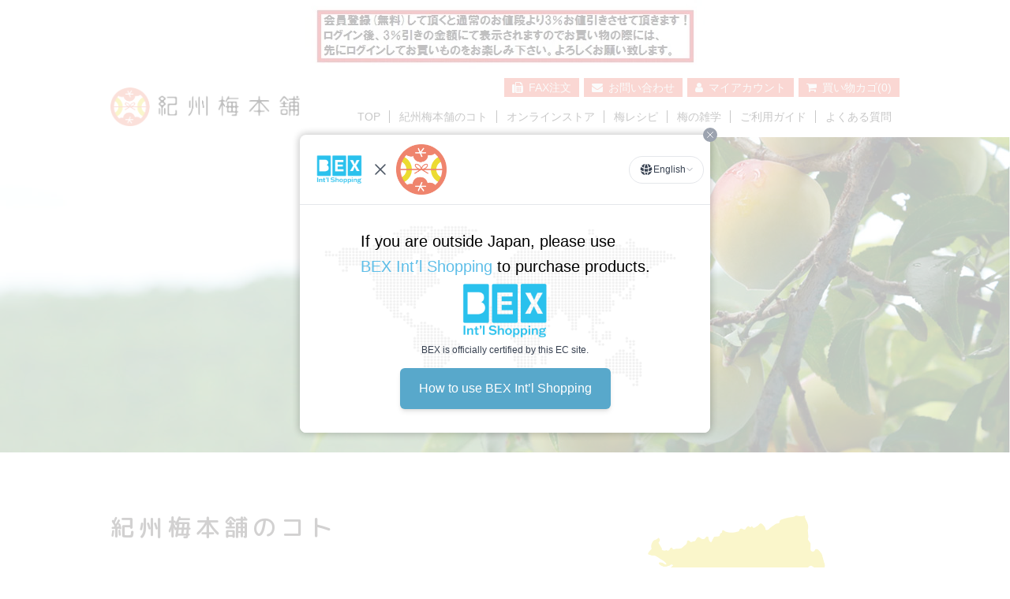

--- FILE ---
content_type: text/html; charset=EUC-JP
request_url: https://www.ume-honpo.co.jp/?tid=2&mode=f1
body_size: 9487
content:
<!DOCTYPE html PUBLIC "-//W3C//DTD XHTML 1.0 Transitional//EN" "http://www.w3.org/TR/xhtml1/DTD/xhtml1-transitional.dtd">
<html xmlns:og="http://ogp.me/ns#" xmlns:fb="http://www.facebook.com/2008/fbml" xmlns:mixi="http://mixi-platform.com/ns#" xmlns="http://www.w3.org/1999/xhtml" xml:lang="ja" lang="ja" dir="ltr">
<head>
<meta http-equiv="content-type" content="text/html; charset=euc-jp" />
<meta http-equiv="X-UA-Compatible" content="IE=edge,chrome=1" />
<title>紀州梅本舗のコト - 紀州梅本舗</title>
<meta name="Keywords" content="梅干通販,紀州梅本舗,お取り寄せ,ギフト梅干し,口熊野" />
<meta name="Description" content="温暖な気候の和歌山県南部、富田川を見下ろす梅畑ですくすく育った梅の実は地面に自然落下するのを待って収穫します。完熟梅ならではのまろやかな味わいに、フルーティな香り。皮は柔らかく、実はふっくらジューシー。そんなまじめな梅干たちを選ばれた熟練のスタッフが検品。徹底した品質管理を経てお客様にお届けします。" />
<meta name="Author" content="紀州梅本舗" />
<meta name="Copyright" content="紀州梅本舗" />
<meta http-equiv="content-style-type" content="text/css" />
<meta http-equiv="content-script-type" content="text/javascript" />
<link rel="stylesheet" href="https://www.ume-honpo.co.jp/css/framework/colormekit.css" type="text/css" />
<link rel="stylesheet" href="https://www.ume-honpo.co.jp/css/framework/colormekit-responsive.css" type="text/css" />
<link rel="stylesheet" href="https://img07.shop-pro.jp/PA01373/493/css/8/index.css?cmsp_timestamp=20251224122359" type="text/css" />

<link rel="alternate" type="application/rss+xml" title="rss" href="https://www.ume-honpo.co.jp/?mode=rss" />
<link rel="shortcut icon" href="https://img07.shop-pro.jp/PA01373/493/favicon.ico?cmsp_timestamp=20250415120011" />
<script type="text/javascript" src="//ajax.googleapis.com/ajax/libs/jquery/1.7.2/jquery.min.js" ></script>
<meta property="og:title" content="紀州梅本舗のコト - 紀州梅本舗" />
<meta property="og:description" content="温暖な気候の和歌山県南部、富田川を見下ろす梅畑ですくすく育った梅の実は地面に自然落下するのを待って収穫します。完熟梅ならではのまろやかな味わいに、フルーティな香り。皮は柔らかく、実はふっくらジューシー。そんなまじめな梅干たちを選ばれた熟練のスタッフが検品。徹底した品質管理を経てお客様にお届けします。" />
<meta property="og:url" content="https://www.ume-honpo.co.jp?tid=2&mode=f1" />
<meta property="og:site_name" content="紀州南高梅干し・紀州産カリカリ梅のお取り寄せ・通販｜紀州梅本舗" />
<meta name="viewport" content="width=device-width, initial-scale=1, user-scalable=yes">
<link href="https://maxcdn.bootstrapcdn.com/font-awesome/4.7.0/css/font-awesome.min.css" rel="stylesheet">
<link rel="stylesheet" href="https://file002.shop-pro.jp/PA01373/493/css/default.css" type="text/css" />
<link rel="stylesheet" href="https://file002.shop-pro.jp/PA01373/493/css/style.css?20200117" type="text/css" />
<script type='text/javascript' src="https://file002.shop-pro.jp/PA01373/493/js/jquery.sidr.min.js"></script>
<script type='text/javascript' src="https://file002.shop-pro.jp/PA01373/493/js/jquery.touchwipe.js"></script>
<script type='text/javascript' src="https://file002.shop-pro.jp/PA01373/493/js/common.js?201704261508"></script>
<script type='text/javascript' src="https://file002.shop-pro.jp/PA01373/493/js/webfont_smoothing.js"></script>
<script>(function(i,s,o,g,r,a,m){i['GoogleAnalyticsObject']=r;i[r]=i[r]||function(){ (i[r].q=i[r].q||[]).push(arguments)},i[r].l=1*new Date();a=s.createElement(o), m=s.getElementsByTagName(o)[0];a.async=1;a.src=g;m.parentNode.insertBefore(a,m) })(window,document,'script','https://www.google-analytics.com/analytics.js','ga'); ga('create', 'UA-96751517-1', 'auto'); ga('send', 'pageview');</script>
<!-- Global site tag (gtag.js) - Google Analytics -->
<script async src="https://www.googletagmanager.com/gtag/js?id=UA-96751517-1"></script>
<script>
  window.dataLayer = window.dataLayer || [];
  function gtag(){dataLayer.push(arguments);}
  gtag('js', new Date());

  gtag('config', 'UA-96751517-1');
</script>
<meta name="google-site-verification" content="zRD_D4u6TV62xLiPzm6ODh25FnwjY1EhUhfiH3SfJts" />

<!-- Meta Pixel Code -->
<script>
!function(f,b,e,v,n,t,s)
{if(f.fbq)return;n=f.fbq=function(){n.callMethod?
n.callMethod.apply(n,arguments):n.queue.push(arguments)};
if(!f._fbq)f._fbq=n;n.push=n;n.loaded=!0;n.version='2.0';
n.queue=[];t=b.createElement(e);t.async=!0;
t.src=v;s=b.getElementsByTagName(e)[0];
s.parentNode.insertBefore(t,s)}(window, document,'script',
'https://connect.facebook.net/en_US/fbevents.js');
fbq('init', '9095314170582597');
fbq('track', 'PageView');
</script>
<script>
  var Colorme = {"page":"free1","shop":{"account_id":"PA01373493","title":"\u7d00\u5dde\u5357\u9ad8\u6885\u5e72\u3057\u30fb\u7d00\u5dde\u7523\u30ab\u30ea\u30ab\u30ea\u6885\u306e\u304a\u53d6\u308a\u5bc4\u305b\u30fb\u901a\u8ca9\uff5c\u7d00\u5dde\u6885\u672c\u8217"},"basket":{"total_price":0,"items":[]},"customer":{"id":null}};

  (function() {
    function insertScriptTags() {
      var scriptTagDetails = [];
      var entry = document.getElementsByTagName('script')[0];

      scriptTagDetails.forEach(function(tagDetail) {
        var script = document.createElement('script');

        script.type = 'text/javascript';
        script.src = tagDetail.src;
        script.async = true;

        if( tagDetail.integrity ) {
          script.integrity = tagDetail.integrity;
          script.setAttribute('crossorigin', 'anonymous');
        }

        entry.parentNode.insertBefore(script, entry);
      })
    }

    window.addEventListener('load', insertScriptTags, false);
  })();
</script><script>
  var Colorme = {"page":"free1","shop":{"account_id":"PA01373493","title":"\u7d00\u5dde\u5357\u9ad8\u6885\u5e72\u3057\u30fb\u7d00\u5dde\u7523\u30ab\u30ea\u30ab\u30ea\u6885\u306e\u304a\u53d6\u308a\u5bc4\u305b\u30fb\u901a\u8ca9\uff5c\u7d00\u5dde\u6885\u672c\u8217"},"basket":{"total_price":0,"items":[]},"customer":{"id":null}};

  (function() {
    function insertFastScriptTags() {
      var scriptTagDetails = [{"src":"https:\/\/custom-options-assets.colorme.app\/custom-options-es5.js","integrity":null}];
      var entry = document.getElementsByTagName('script')[0];

      scriptTagDetails.forEach(function(tagDetail) {
        var script = document.createElement('script');

        script.type = 'text/javascript';
        script.src = tagDetail.src;
        script.async = true;

        if( tagDetail.integrity ) {
          script.integrity = tagDetail.integrity;
          script.setAttribute('crossorigin', 'anonymous');
        }

        entry.parentNode.insertBefore(script, entry);
      })
    }

    window.addEventListener('DOMContentLoaded', insertFastScriptTags, false);
  })();
</script>

<script async src="https://www.googletagmanager.com/gtag/js?id=G-3FLQG886ZD"></script>
<script>
  window.dataLayer = window.dataLayer || [];
  function gtag(){dataLayer.push(arguments);}
  gtag('js', new Date());
  
      gtag('config', 'G-3FLQG886ZD', (function() {
      var config = {};
      if (Colorme && Colorme.customer && Colorme.customer.id != null) {
        config.user_id = Colorme.customer.id;
      }
      return config;
    })());
  
  </script></head>
<body>
<meta name="colorme-acc-payload" content="?st=1&pt=10004&ut=0&at=PA01373493&v=20260202185244&re=&cn=1f0cd8561a42f5823da98484ac23d6d1" width="1" height="1" alt="" /><script>!function(){"use strict";Array.prototype.slice.call(document.getElementsByTagName("script")).filter((function(t){return t.src&&t.src.match(new RegExp("dist/acc-track.js$"))})).forEach((function(t){return document.body.removeChild(t)})),function t(c){var r=arguments.length>1&&void 0!==arguments[1]?arguments[1]:0;if(!(r>=c.length)){var e=document.createElement("script");e.onerror=function(){return t(c,r+1)},e.src="https://"+c[r]+"/dist/acc-track.js?rev=3",document.body.appendChild(e)}}(["acclog001.shop-pro.jp","acclog002.shop-pro.jp"])}();</script><center>
  <div class="free">
    <a href="https://www.ume-honpo.co.jp/"><img src="https://img07.shop-pro.jp/PA01373/493/css_eyecatch/eyecatch_banner_img_1.jpg?cmsp_timestamp=20251205083944" alt="" /></a>
  </div>
</center>


<div class="wrap" id="top">

<div class="md_header">
	<div class="l_row pd_side">
		<div class="md_header__wrap">
			<h1 class="commonlogo"><a href="https://www.ume-honpo.co.jp/"><img src="https://file002.shop-pro.jp/PA01373/493/images/ft_logo.png" alt="紀州梅本舗" /></a></h1>
			<div class="nav_wrap">
				<ul class="fz_14 gl_headNav">
					<li class="adj1"><a href="https://file002.shop-pro.jp/PA01373/493/fax/ordersheet.pdf" target="_blank"><i class="fa fa-fax"></i><span>FAX注文</span></a></li><li>
					<a href="https://ume-honpo.shop-pro.jp/customer/inquiries/new"><i class="fa fa-envelope"></i><span>お問い合わせ</span></a></li><li>
					<a href="https://www.ume-honpo.co.jp/?mode=myaccount"><i class="fa fa-user"></i><span>マイアカウント</span></a></li><li>
					<a href="https://www.ume-honpo.co.jp/cart/proxy/basket?shop_id=PA01373493&shop_domain=ume-honpo.co.jp"><i class="fa fa-shopping-cart"></i><span>買い物カゴ(0)</span></a></li>
				</ul>
				<ul class="fz_14 gl_mainNav">
					<li class="adj1"><a href="https://www.ume-honpo.co.jp/">TOP</a></li>
					<li><a href="https://www.ume-honpo.co.jp/?&mode=f1">紀州梅本舗のコト</a></li>
					<li><a href="https://www.ume-honpo.co.jp/?&mode=f2">オンラインストア</a></li>
					<li class="adj2"><a href="https://www.ume-honpo.co.jp/?&mode=f3">梅レシピ</a></li>
					<li class="adj1"><a href="https://www.ume-honpo.co.jp/?&mode=f4">梅の雑学</a></li>
					<li class="bb"><a href="https://www.ume-honpo.co.jp/?&mode=f6">ご利用ガイド</a></li>
					<li class="adj3"><a href="https://www.ume-honpo.co.jp/?&mode=f5">よくある質問</a></li>
				</ul>
			</div>
		</div>
	</div>
</div>


	
<div class="md_menu__btn home" id="menu_btn">
	<a href="javascript:void(0)" class="menu_btn_link" id="drawer_trigger">
		<span class="line"></span>
		<span class="line"></span>
		<span class="line"></span>
		<span class="menu_txt">MENU</span>
	</a>
</div>


	<div class="md_section about">
		<div class="innr">
			<div class="l_row">
				<img src="https://file002.shop-pro.jp/PA01373/493/images/about_01.jpg" alt="紀州梅本舗のコト" class="md_sec__img about" />
			</div>
		</div>
	</div>

	<section class="pg_about__intro">
		<div class="l_row pd_side">
			<div class="flex_wrap">
				<div class="flex_item">
					<h2 class="md_section_ttl tal mbw"><span class="fz_30 lt3 fw500 gf_rm">紀州梅本舗のコト</span></h2>
					<strong class="fz_24 lt2 fw500 gf_rm sttl">ごあいさつ</strong>
					<div class="fz_14 greeting">
						<p class="fz_18 gf_rm read">世界遺産・熊野参詣道の玄関口「口熊野（くちくまの）」にて祖父の時代から梅づくりにこだわってきました。</p>
						<p>いらっしゃいませ。数ある梅干店の中から当店「紀州梅本舗」にお越しいただき、誠にありがとうございます。</p>
						<p>紀州梅本舗は明治時代に創業者の祖父大岩五郎吉翁が梅農家を営み始めてから3代に渡りお客様に喜ばれる梅作りにこだわり、梅干に一生をささげて参りました。世界遺産・熊野参詣道の玄関口「口熊野」に古くから伝わる手法で作られる梅干は手間をかけて無駄を省いた、ホントに「まじめな」梅干たちです。何よりもこだわっている原料の梅の実はもちろん和歌山県産の紀州南高梅。木の枝からもぎ取られたものではなく、梅畑一面に敷き詰められた専用のネットに自然落下した熟度90％以上の完熟の梅の実だけを集め、さらにそこからA級品だけを選別。それをひと粒ひと粒に思いを込めながら、素材の持ち味を最大に活かした「梅干」へと作り上げていきます。</p>
						<p>紀州梅本舗の梅干が皆様方の食卓の一端を飾り、紀州の香りと歴史を感じていただければ、こんなにうれしいことはございません。</p>
					</div>
				</div>
				<div class="flex_item">
					<div class="img_wrap"><img src="https://file002.shop-pro.jp/PA01373/493/images/pg_abou01.png" alt="和歌山県" /></div>
					<div class="ceo">
						<p class="fw700 gf_rm bubble">ほんものの味を<br />お届けします！</p>
						<figure><img src="https://file002.shop-pro.jp/PA01373/493/images/pg_abou02.jpg" alt="代表取締役 大岩 崇" /></figure>
						<p class="lt2 fw500 gf_rm ceoname">(有) 紀州梅本舗<br />代表取締役<br />大岩　崇</p>
					</div>
					<div class="fz_14 info">
						<h4 class="logo"><img src="https://file002.shop-pro.jp/PA01373/493/images/ft_logo.png" alt="紀州梅本舗" /></h4>
						<p class="cname">有限会社　紀州梅本舗</p>
						<p class="fax">FAX : 0120-81-0176</p>
						<p class="mail">info@ume-honpo.co.jp</p>
						<p class="phone">フリーダイヤル <a href="tel:0120-47-0610">0120-47-0610</a></p>
					</div>
				</div>
			</div>
		</div>
		<div class="pg_about__googlemap">
            <iframe src="https://www.google.com/maps/embed?pb=!1m18!1m12!1m3!1d6640.5958573161515!2d135.40060163265144!3d33.67534898071019!2m3!1f0!2f0!3f0!3m2!1i1024!2i768!4f13.1!3m3!1m2!1s0x6007a68281013f65%3A0xce4bdca7216a530e!2z57SA5bee5qKF5pys6IiX!5e0!3m2!1sja!2sjp!4v1610522506880!5m2!1sja!2sjp" width="600" height="450" frameborder="0" style="border:0;" allowfullscreen="" aria-hidden="false" tabindex="0"></iframe>
        </div>
	</section>

	<section class="pg_about__location">
		<div class="l_row pd_side">
			<h2 class="fz_24 lt2 fw500 gf_rm sttl">ロケーション</h2>
			<p class="fz_18 gf_rm read">温暖な気候の和歌山県南部、富田川を見下ろす梅畑で<br />すくすく育った梅の実は地面に自然落下するのを待って収穫します。</p>
			<div class="location_imgWrap">
				<div class="box">
					<figure><img src="https://file002.shop-pro.jp/PA01373/493/images/about02.jpg" alt="すくすく育った梅の実" /></figure>
					<figure><img src="https://file002.shop-pro.jp/PA01373/493/images/about03.jpg" alt="収穫" /></figure>
				</div>
				<div class="box">
					<figure><img src="https://file002.shop-pro.jp/PA01373/493/images/about04.jpg" alt="富田川を見下ろす梅畑" /></figure>
				</div>
			</div>
		</div>
	</section>

<!-- 	<section class="pg_about__system">
	<div class="l_row pd_side">
		<h2 class="fz_24 lt2 fw500 gf_rm sttl">私たちは世界農業遺産｢みなべ・田辺の梅システム｣を応援しています</h2>
		<p class="fz_18 gf_rm read">平成27年12月15日に「みなべ・田辺の梅システム」が世界農業遺産に認定されました！</p>
		<div class="fz_14 system_description">
		<p>世界農業遺産（GIAHS）の認定を目指し、FAO（国連食糧農業機関）へ認定申請をしていた「みなべ・田辺の梅システム」が、平成27年12月15日（火）にFAO本部（ローマ）で開催された「GIAHS運営・科学合同委員会」において、世界農業遺産に認定されました。</p>
		<p>世界農業遺産とは、国際連合食糧農業機関（FAO、本部イタリア・ローマ）が、2002年に開始した仕組みで、次世代に受け継がれるべき重要な伝統的な農業（林業・水産業を含む）、農村文化、農業景観などを全体として認定し、その保全と持続的な活用を図るものです。これまで、世界15ヵ国36地域、日本では、「みなべ・田辺」を含め8地域が認定されています。</p>
		<p>みなべ・田辺の梅システムとは、養分に乏しく礫質で崩れやすい斜面を利用して薪炭林を残しつつ梅林を配置し、400年にわたり高品質な梅を持続的に生産してきた農業システムです。</p>
		<p>人々は、里山の斜面を利用し、その周辺に、薪炭林を残すことで、水源涵養※や 崩落防止等の機能を持たせ、薪炭林に住むニホンミツバチを利用した梅の受粉、長い梅栽培の中で培われた遺伝子資源、薪炭林のウバメガシを活用した製炭な ど、地域の資源を有効に活用して、梅を中心とした農業を行い、生活を支えてきました。また、人々のそうした活動は、生物多様性、独特の景観、農文化を育ん できました。</p>
		<p class="note">※水源涵養とは、森林の土壌が、雨水を吸収して水源を保つとともに、河川へ流れ込む水の量を調整して洪水を防止する機能</p>
			<div class="fz_12 system_comments">
				<p>世界農業遺産（農林水産省）<br />http://www.maff.go.jp/j/nousin/kantai/giahs_1.html</p>
				<p>界農業遺産「みなべ・田辺の梅システム」専用サイト<br />https://www.giahs-minabetanabe.jp/</p>
				<p>世界農業遺産「みなべ・田辺梅システム」の普及・啓発を目的としたロゴマークです」<br /><img src="https://file002.shop-pro.jp/PA01373/493/images/about05.png" alt="みなべ・田辺梅システムロゴマーク" class="sys_logo" /></p>
			</div>
		</div>
	</div>
</section> -->

	<section class="pg_about__policy">
		<div class="l_row pd_side">
			<div class="policy_wrap">
				<div class="fz_14 box">
					<h2 class="fz_24 lt2 fw500 gf_rm sttl">わたしたちのポリシー</h2>
					<p class="fz_18 gf_rm read">懐かしい日の丸のお弁当、お母さんの味。<br />伝統ある日本の食文化を受け継いでいきたい…。</p>
					<div class="fz_14 policy_cont">
						<p>古来より、日本の食品文化の中心として愛され続けている梅干し。わたしたちは、その梅干しを「よりおいしく、より衛生的で安全に」皆様にご提供していくことを企業理念としています。さらに、梅干しの新しい可能性を広げるような製品開発にも力を入れています。</p>
						<p>昨今では、若者の梅干し離れが進んでいるかと思いますが、マスメディアでも取り上げられるよう、梅干しの新しい可能性が広がってきています。和食が無形文化財に登録もされました。私どもは、この伝統ある「食」の文化を支える一員として、更に邁進しながら、さらに梅干の新しい可能性を広げるような商品開発にも力を入れています。</p>
						<p>わたしたちは、幅広い年齢層の方に食べていただきたいと思っていますが、例えば、母親がお子様との食卓に、お弁当に、安心して当店の梅干しを入れていただく、そんな梅干しを作っていきたいと思っています。</p>
					</div>
				</div>
				<div class="box img"></div>
			</div>
		</div>
	</section>

	<section class="pg_about__umeboshi">
		<div class="l_row pd_side">
			<h2 class="fz_24 lt2 fw500 gf_rm sttl">紀州梅本舗の梅ぼし</h2>
			<p class="fz_18 gf_rm read">完熟梅ならではのまろやかな味わいに、フルーティな香り。<br />皮は柔らかく、実はふっくらジューシー。</p>
			<div class="umeboshi_cont">
				<p>調味梅干しでも、梅本来の風味を損なわないよう努力しています。最高ランクのA級の梅を使用しています（※一部製品を除く）</p>
				<p>カリカリ梅に関しては、紀州産のカリカリ梅を使用しているのがうちだけなので梅本舗の一番の強みです。ぜひご賞味ください。</p>
			</div>
			<div class="img_wrap">
				<div class="box"></div>
				<div class="box"></div>
			</div>
		</div>
	</section>

	<section class="pg_about__quality">
		<div class="l_row pd_side">
			<div class="quality_wrap">
				<div class="fz_14 box">
					<h2 class="fz_24 lt2 fw500 gf_rm sttl">品質管理について</h2>
					<p class="fz_18 gf_rm read">選ばれた熟練のスタッフが検品。<br />徹底した品質管理を経てお客様にお届けします。</p>
					<div class="fz_14 quality_cont">
						<p>品質管理を徹底し、お客様に安心安全に召し上がっていただけるよう努力しています。また、国産梅にこだわり、その他の素材についてもなるべく国産のものを使用しています。(※一部商品を除く)</p>
						<p>品また、完熟梅はとてもやわらかく、つぶれやすいので、一つ一つ丁寧に手作業で製品詰めしています。品質管理についても、味わいや風味がかわらないよう、また、お客様に安心してお召し上がりいただけるよう、厳しい検査はかかせません。</p>
					</div>
				</div>
				<div class="box img"></div>
			</div>


			<!--<div class="staff_wrap">
				<div class="staff">
					<div class="person">
						<div class="innr">
							<p class="fw700 gf_rm bubble line2">１日25時間<br />働く男</p>
							<figure><img src="https://file002.shop-pro.jp/PA01373/493/images/about10.jpg" alt="田上 稔夫" /></figure>
						</div>
						<p class="lt2 fw500 gf_rm name">工場長<br />田上 稔夫</p>
						<div class="fz_14 comment">
							<p>お客様が「安心して」・「美味しく」お召し上がり頂けるよう、紀の国食品では各工程で徹底した品質管理を心掛けます。</p>
							<p>工場長としての私の使命は、全従業員への意識付け、使命感と誇りを持って、厳しく日々努力いたします。</p>
						</div>
					</div>
				</div>
				<div class="staff">
					<div class="person">
						<div class="innr">
							<p class="fw700 gf_rm bubble">安全が口癖<br />当店の<br />お茶の水博士</p>
							<figure><img src="https://file002.shop-pro.jp/PA01373/493/images/about11.jpg" alt="田上 稔夫" /></figure>
						</div>
						<p class="lt2 fw500 gf_rm name">品質管理室長<br />泉 正道</p>
						<div class="fz_14 comment">
							<p>品質管理室では全ての梅を漬込みロット毎に検査いたします。Phをはじめ塩分・酸度・菌数など厳しい検査をパスしたものだけが製品化されます。</p>
							また「新しいおいしさ」新調味の開発も管理室の重要な仕事です。未来のヒット商品を夢見て、日夜試作を続けています。</p>
						</div>
					</div>
				</div>
				<div class="staff">
					<div class="person">
						<div class="innr">
							<p class="fw700 gf_rm bubble">お電話・メールでの<br />お問い合わせ<br />お待ちしてます</p>
							<figure><img src="https://file002.shop-pro.jp/PA01373/493/images/about12.jpg" alt="田上 稔夫" /></figure>
						</div>
						<p class="lt2 fw500 gf_rm name">お客様窓口担当<br />高畑 実乃里</p>
						<div class="fz_14 comment">
							<p>ご注文受付からお客様のお手元に届くまで｢一つ一つを丁寧に｣を心がけております。</p>
							<p>お顔が見えない通信販売だからこそお客様に安心していただけるように日々努力しております。</p>
							<p>ご意見、ご要望ございましたら是非ご連絡下さい。</p>
						</div>
					</div>
				</div>-->
			</div>
		</div>
	</section>

	<section class="pg_about__logo">
		<div class="l_row pd_side">
			<div class="quality_wrap">
				<h2 class="fz_24 lt2 fw500 gf_rm sttl">ロゴマークについて</h2>
				<figure><img src="https://file002.shop-pro.jp/PA01373/493/images/logomark.png" alt="ロゴマーク" /></figure>
				<p class="fz_18 gf_rm read">お客様と、当店のご縁がつながりますように、<br />との気持ちを込めて、両端に五円をモチーフにデザインしています。<br />お客様にとって、当店を身近に感じていただければ幸いに思っています。</p>
			</div>
		</div>
	</section>

<footer>
	<div class="md_footer">
		<div class="top_arrow"><a href="#top"><img src="https://file002.shop-pro.jp/PA01373/493/images/top_arrow.svg" alt="pagetop" /></a></div>
			<div class="l_row pd_side">
				<div class="md_footer__wrap">
					<div class="innr">
						<h3 class="ttl"><a href="https://www.ume-honpo.co.jp/"><img src="https://file002.shop-pro.jp/PA01373/493/images/ft_logo.png" alt="紀州梅本舗" /></a></h3>
						<p class="fz_16 storename">有限会社　紀州梅本舗</p>
						<p class="fz_14 addr">和歌山県西牟婁郡白浜町平1080-1</p>
						<p class="fz_14 phone">フリーダイヤル<a href="tel:0120-47-0610" class="gf_nunito">0120-47-0610</a></p>
						<p class="fz_14 fax">FAX : 0120-81-0176</p>
						<p class="fz_14 email">contact : info@ume-honpo.co.jp</p>
					</div>
					<div class="innr">
						<div class="ft_nav">
							<ul class="gl_snsNav foot">
								
								<li><a href="https://www.facebook.com/kisyuumehonpo/" target="_blank" rel="nofollow"><i class="fa fa-facebook"></i></a></li>
								<li><a href="https://www.instagram.com/kisyuumehonpo/" target="_blank" rel="nofollow"><i class="fa fa-instagram"></i></a></li>
								<li><a href="https://twitter.com/umehonpo" target="_blank" rel="nofollow"><i class="fa fa-twitter"></i></a></li>
							</ul>
							<ul class="fz_14 gl_headNav foot">
								<li><a href="https://ume-honpo.shop-pro.jp/customer/inquiries/new"><i class="fa fa-envelope"></i>お問い合わせ</a></li>
								<li><a href="https://file002.shop-pro.jp/PA01373/493/fax/ordersheet.pdf" target="_blank"><i class="fa fa-fax"></i>FAX注文</a></li>
							</ul>
							<ul class="fz_14 gl_mainNav foot">
								<li><a href="https://www.ume-honpo.co.jp/?&mode=f1">紀州梅本舗のコト</a></li>
								<li><a href="https://www.ume-honpo.co.jp/?&mode=f2">オンラインストア</a></li>
								<li><a href="https://www.ume-honpo.co.jp/?&mode=f3">梅レシピ</a></li>
								<li><a href="https://www.ume-honpo.co.jp/?&mode=f4">梅の雑学</a></li>
								<li><a href="https://www.ume-honpo.co.jp/?mode=sk">ご利用ガイド</a></li>
								<li><a href="https://www.ume-honpo.co.jp/?&mode=f5">よくある質問</a></li>
								<li><a href="https://www.ume-honpo.co.jp/?mode=privacy">プライバシーポリシー</a></li>
								<li><a href="https://www.ume-honpo.co.jp/?mode=sk#info">特定商取引</a></li>
																																					<li><a href="https://www.ume-honpo.co.jp/customer/signup/new">会員登録</a></li>
																			<li><a href="https://www.ume-honpo.co.jp/?mode=login&shop_back_url=https%3A%2F%2Fwww.ume-honpo.co.jp%2F">ログイン</a></li>
																									<li><a href="https://www.ume-honpo.co.jp/">TOP</a></li>
							</ul>
						</div>
					</div>
				</div>
				<p class="fz_12 gf_nunito md_copyright">&copy;2017 KISYU UMEHONPO ALL RIGHTS RESERVED</p>
			</div>
		</div>
</footer>


</div>
	
<div class="md_drawer__cover" id="drawer_cover"></div>
<div id="drawer_menu" class="md_drawer__menu">
	<div class="md_drawer__Item">
		<ul class="md_drawer__ItemList">
			<li><a href="https://file002.shop-pro.jp/PA01373/493/fax/ordersheet.pdf" target="_blank"><i class="fa fa-fax"></i><span>FAX注文</span></a></li>
			<li><a href="https://ume-honpo.shop-pro.jp/customer/inquiries/new"><i class="fa fa-envelope"></i><span>お問い合わせ</span></a></li>
			<li><a href="https://www.ume-honpo.co.jp/?mode=myaccount"><i class="fa fa-user"></i><span>マイアカウント</span></a></li>
			<li><a href="https://www.ume-honpo.co.jp/cart/proxy/basket?shop_id=PA01373493&shop_domain=ume-honpo.co.jp"><i class="fa fa-shopping-cart"></i><span>買い物カゴ(0)</span></a></li>
		</ul>

		<ul class="md_drawer__link">
			<li><a href="https://www.ume-honpo.co.jp/"><i class="fa fa-home"></i>トップページ</a></li>
			<li><a href="https://www.ume-honpo.co.jp/?&mode=f1"><i class="fa fa-th-large"></i>紀州梅本舗のコト</a></li>
			<li><a href="https://www.ume-honpo.co.jp/?&mode=f2"><i class="fa fa-home"></i>オンラインストア</a></li>
			<li><a href="https://www.ume-honpo.co.jp/?&mode=f3"><i class="fa fa-cutlery"></i>梅レシピ</a></li>
			<li><a href="https://www.ume-honpo.co.jp/?&mode=f4"><i class="fa fa-mortar-board"></i>梅の雑学</a></li>
			<li><a href="https://www.ume-honpo.co.jp/?&mode=f6"><i class="fa fa-file-text"></i>ご利用ガイド</a></li>
			<li><a href="https://www.ume-honpo.co.jp/?&mode=f5"><i class="fa fa-comments"></i>よくある質問</a></li>
			<li><a href="https://www.ume-honpo.co.jp/?mode=sk#info"><i class="fa fa-list"></i>特定商取引法に基づく表記</a></li>
			<li><a href="https://www.ume-honpo.co.jp/?mode=privacy"><i class="fa fa-key"></i>プライバシーポリシー</a></li>
		</ul>

	</div>
	<section class="md_drawer__contact">
		<div class="">
			<a href="tel:0120-47-0610" class="md_gl__phoneLink">0120-47-0610</a>
		</div>
	</section>
</div>

	
<link href="https://benlyexpress.com/shop-pulgin/css/index.css?v=1" rel="stylesheet">
<script defer src="https://unpkg.com/alpinejs@3.10.5/dist/cdn.min.js"></script>
<script src="https://benlyexpress.com/shoppulgin/index/js?source=49"></script><script type="text/javascript" src="https://www.ume-honpo.co.jp/js/cart.js" ></script>
<script type="text/javascript" src="https://www.ume-honpo.co.jp/js/async_cart_in.js" ></script>
<script type="text/javascript" src="https://www.ume-honpo.co.jp/js/product_stock.js" ></script>
<script type="text/javascript" src="https://www.ume-honpo.co.jp/js/js.cookie.js" ></script>
<script type="text/javascript" src="https://www.ume-honpo.co.jp/js/favorite_button.js" ></script>
</body></html>

--- FILE ---
content_type: text/html; charset=utf-8
request_url: https://benlyexpress.com/shoppulgin/index/js?source=49
body_size: 2534
content:
console.dir('load')
window.bexSource = 49;
if(typeof window.$ === 'undefined')
    window.$ = window.jQuery;
window.BEXCatchProduct = () => {
    let products = [];
    let urlExp = /[http(s):]?\/\/([\w-]+\.)+[\w-]+(\/[\w- .\/?%&=]*)?/;

    //判断是否有Colorme
    if(
        typeof(Colorme) === "object" &&
        Colorme.hasOwnProperty('product') &&
        typeof(Colorme.product) === "object" &&
        Colorme.product.hasOwnProperty('id') &&
        Colorme.product.hasOwnProperty('name') &&
        Colorme.product.hasOwnProperty('sales_price')
    ){
        let item_image = $('#product .product_image .main_image__wrap img.mainImage').attr('src');
        let productDetail = {
            item_code: Colorme.product.id,
            item_num: parseInt($('#product').find('input.product_init_num').val() ?? 1),
            item_attribute: "",
            item_price: parseInt(Colorme.product.sales_price.toString().replace(/[^(0-9)(\.)]/ig, "")),
            item_name: Colorme.product.name,
            item_img: urlExp.test(item_image) ? ((item_image.indexOf('http:') === 0 || item_image.indexOf('https:') === 0 ) ? item_image : 'https:'+item_image) : window.location.protocol + '//' + window.location.host + item_image,
            // item_url: urlExp.test(item_url) ? item_url : window.location.protocol + '//' + window.location.host + item_url,
            item_url: location.href,
        }
        if(productDetail.item_price && productDetail.item_name)
            products.push(productDetail);
    }else{
        $(window.bexSourceInfo.item_list_selector).each(function (index, item) {
            //获取属性
            let attribute = [];
            $(item).find(window.bexSourceInfo.item_attr_list_selector).each(function(k,v){
                attribute.push(
                    $.trim($(v).find(window.bexSourceInfo.item_attr_name_selector).text())
                    +":"+
                    $.trim($(v).find(window.bexSourceInfo.item_attr_option_selector).text())
                )
            })
            let item_image = $(item).find(window.bexSourceInfo.item_img_selector).attr('src');
            let productDetail = {
                item_code: index + 1,
                // item_num: parseInt($(item).find(window.bexSourceInfo.item_num_selector).val()),
                item_num: parseInt($(item).find(window.bexSourceInfo.item_num_selector).val() ?? 1),
                // item_attribute: $.trim($(item).find(window.bexSourceInfo.item_attr_selector).text()),
                item_attribute: attribute.join(';'),
                item_price: parseInt($(item).find(window.bexSourceInfo.item_price_selector).text().replace(/[^(0-9)(\.)]/ig, "")),
                item_name: $.trim($(item).find(window.bexSourceInfo.item_name_selector).text()),
                item_img: urlExp.test(item_image) ? ((item_image.indexOf('http:') === 0 || item_image.indexOf('https:') === 0 ) ? item_image : 'https:'+item_image) : window.location.protocol + '//' + window.location.host + item_image,
                // item_url: urlExp.test(item_url) ? item_url : window.location.protocol + '//' + window.location.host + item_url,
                item_url: location.href,
            }
            if(productDetail.item_price && productDetail.item_name)
                products.push(productDetail);

            console.dir(productDetail);
        });
    }



    return products;
}
window.bexSourceInfo = {};
var bexProductsData = JSON.parse(localStorage.getItem('bexProductsData') ?? '[]');
for(let i in bexProductsData){
    if(bexProductsData[i].expire < Date.now()) bexProductsData.slice(i,1);
}
localStorage.setItem('bexProductsData',JSON.stringify(bexProductsData));
document.addEventListener('alpine:init', () => {
    console.dir('alpine:init')
    Alpine.data('bexInit', () => ({
        //语言包部分
        bexLanguageBoxOpen:false,
        setLanguage:function(lang,langText){
            localStorage.setItem('bexLanguage',lang);
            localStorage.setItem('bexLanguageText',langText);
            this.bexLanguageBoxOpen = false;
            Alpine.store('bexLanguage', lang);
            Alpine.store('bexLanguageText', langText);
        },

        //购物车部分
        bexProducts:bexProductsData,
        deleteProduct(index){
            this.bexProducts.splice(index,1)
            localStorage.setItem('bexProductsData',JSON.stringify(this.bexProducts));
        },
        addProduct(){
            let products = window.BEXCatchProduct();
            if(products.length > 0){
                Alpine.store('bexConfirmShow', true);
                Alpine.store('cartMiniShow', false);
                Alpine.store('cartDetailShow', false);
                Alpine.store('cartToolShow', true);

                for(let j in this.bexProducts){
                    for(let i in products){
                        if(
                            products[i].item_url === this.bexProducts[j].item_url &&
                            products[i].item_name === this.bexProducts[j].item_name &&
                            products[i].item_price === this.bexProducts[j].item_price &&
                            products[i].item_attribute === this.bexProducts[j].item_attribute
                        ){
                            this.bexProducts[j].item_num = parseInt(this.bexProducts[j].item_num+products[i].item_num);
                            this.bexProducts[j].item_img = products[i].item_img;
                            products.splice(i,1)
                        }
                    }

                }
                for(let i in products){
                    products[i].expire = Date.now()+(2*60*60*1000)
                    this.bexProducts.push(products[i])
                }
                localStorage.setItem('bexProductsData',JSON.stringify(this.bexProducts));
            }else{
                console.dir('ERROR')
            }
        },
        submitCart(){
            let _this = this;
            $.ajax({
                // url:'https://benlyexpress.com/shopextend/index/cartDataSave',
                url:'https://api.bex.market/store/orders/intl/cart/checkout',
                method:"POST",
                type: "POST",
                data:{cartData:this.bexProducts,lang:localStorage.getItem('bexLanguage') ?? 'en'},
                dataType: 'json',
                success:function(rs){
                    if(rs.code==200)
                    {
                        //清除数据
                        _this.bexProducts = [];
                        localStorage.removeItem('bexProductsData');
                        Alpine.store('cartMiniShow', false);
                        Alpine.store('cartDetailShow', false);
                        Alpine.store('cartToolShow', true);
                        window.open(rs.redirect_url+'&source='+window.bexSource)
                    }else{
                        console.dir(rs.msg);
                    }
                },
                error:function(rs){
                    console.dir("Network Error.");
                }
            })
        },
        editNum(index,type){
            if(this.bexProducts[index]){
                if(type == 1 && this.bexProducts[index].item_num === 1)
                    this.bexProducts.splice(index,1)
                else{
                    let item_num_ = this.bexProducts[index].item_num;
                    item_num_ = type === 1 ? item_num_-1 : item_num_+1;
                    this.bexProducts[index].item_num = item_num_;
                }
            }
            localStorage.setItem('bexProductsData',JSON.stringify(this.bexProducts));
        },
    }))

    let bexAlertCloseExpire = localStorage.getItem('bexAlertCloseExpire');
    if(bexAlertCloseExpire && bexAlertCloseExpire > Date.now()){
        Alpine.store('bexAlertShow', false);
    }else{
        Alpine.store('bexAlertShow', true);
    }

    Alpine.store('bexConfirmShow', false);
    Alpine.store('cartMiniShow', false);
    Alpine.store('cartDetailShow', false);
    Alpine.store('cartToolShow', true);
    Alpine.store('bexSourceLogo',false);
    Alpine.store('bexLanguage',localStorage.getItem('bexLanguage') ?? 'en');
    Alpine.store('bexLanguageText',localStorage.getItem('bexLanguageText') ?? 'English');
})
window.bexShowCartDetail = function(){
    Alpine.store('bexConfirmShow', false);
    Alpine.store('cartMiniShow', false);
    Alpine.store('cartDetailShow', true);
    Alpine.store('cartToolShow', false);
}
$(function(){
    $.ajax({
        url:'https://benlyexpress.com/shoppulgin/index/data',
        data:{lang:"en",source:window.bexSource},
        dataType: 'json',
        success:function(res){
            if(res.hasOwnProperty('enable') && res.enable === true){
                window.bexSourceInfo = res.source_info;
                Alpine.store('bexSourceLogo',res.source_info.logo ?? false);
                if(typeof window.BEXMatchProductPage === 'function'){
                    if(window.BEXMatchProductPage()){
                        $('body').append(res.confirm_html);
                        $('body').append(res.cart_html);
                    }else{
                        $('body').append(res.alert_html);
                    }
                }else{
                    if(window.location.href.indexOf(res.source_info.cart_page_url) !== -1){
                        $('body').append(res.confirm_html);
                        $('body').append(res.cart_html);
                    }else{
                        $('body').append(res.alert_html);
                    }
                }
            }
        }
    })
});

--- FILE ---
content_type: text/html; charset=utf-8
request_url: https://benlyexpress.com/shoppulgin/index/data?lang=en&source=49
body_size: 7897
content:
{"enable":true,"select_option_html":"<div class=\"!bex-box !bex-relative !bex-z-[10000000000]\" x-show=\"$store.cartSelectOptionShow\" style=\"font-family: `Noto Sans JP`, sans-serif !important;\" x-data=\"bexInit\">\n    <div class=\"!bex-fixed !bex-inset-0 !bex-bg-gray-500 !bex-bg-opacity-75 !bex-transition-opacity\"><\/div>\n    <div class=\"!bex-fixed !bex-inset-0 !bex-z-[99999] !bex-overflow-y-auto\">\n        <div class=\"!bex-flex !bex-min-h-full !bex-items-center !bex-justify-center !bex-text-center !bex-px-[18px]\">\n            <div class=\"!bex-w-fit !bex-relative !bex-transform !bex-bg-white !bex-text-left !bex-shadow-[0_0px_8px_2px_rgba(0,0,0,0.2)] !bex-transition-all sm:!bex-max-w-[800px] !bex-rounded-md\">\n                <div class=\"!bex-w-full !bex-bg-white !bex-p-[12px] !bex-flex !bex-items-center !bex-justify-center !bex-rounded-md\">\n                    <div class=\"!bex-w-full !bex-h-full !bex-flex !bex-flex-wrap !bex-items-center !bex-gap-[12px]\">\n                        <template x-for=\"(item,index) in $store.cartSelectOptions\" :key=\"index\">\n                            <button x-on:click=\"addProduct(2,item)\" type=\"button\" class=\"!bex-w-fit !bex-text-[12px] sm:!bex-text-[16px] !bex-inline-block !bex-text-center !bex-box-border !bex-no-underline !bex-px-[16px] !bex-py-[12px] !bex-bg-[#58A8CB] !bex-text-white !bex-font-medium !bex-rounded-md !bex-shadow-md hover:!bex-bg-[#4C97B8FF] !bex-border-none !bex-cursor-pointer\">\n                                <span x-text=\"item.label\"><\/span>\n                                <span x-show=\"item.price\" x-text=\"' \u00a5 '+item.price+' JPY'\"><\/span>\n                            <\/button>\n                        <\/template>\n                    <\/div>\n                <\/div>\n            <\/div>\n        <\/div>\n    <\/div>\n<\/div>","alert_html":"<div class=\"!bex-box !bex-relative !bex-z-[9999]\" x-data=\"bexInit\" x-show=\"$store.bexAlertShow\"\n     style=\"font-family: `Noto Sans JP`, sans-serif !important;\">\n    <div class=\"!bex-fixed !bex-inset-0 !bex-bg-white !bex-bg-opacity-75 !bex-transition-opacity\"><\/div>If you are outside Japan, please use <br><span class=\"!bex-text-[#5EBEE8]\">BEX Int\u02bcl Shopping<\/span> to purchase products.    <div class=\"!bex-fixed !bex-inset-0 !bex-z-[9999] !bex-overflow-y-auto\">\n        <div class=\"!bex-flex !bex-min-h-full !bex-items-center !bex-justify-center !bex-text-center\">\n            <div class=\"!bex-relative !bex-transform !bex-bg-white !bex-text-left !bex-transition-all !bex-mx-4 sm:!bex-mx-0  !bex-w-full sm:!bex-max-w-[520px] !bex-rounded-lg !bex-shadow-[0_0px_8px_2px_rgba(0,0,0,0.2)]\">\n                <div class=\"!bex-w-full !bex-flex !bex-items-center !bex-py-[12px] !bex-px-[18px] !bex-border-0 !bex-border-b-[1px] !bex-border-solid !bex-border-gray-200 !bex-relative\">\n                    <div class=\"!bex-absolute !bex-right-0 !bex-h-full !bex-flex !bex-justify-center !bex-items-center\">\n                        <div class=\"!bex-flex !bex-items-center !bex-border-l !bex-border-slate-900\/15 !bex-px-2\">\n                            <div class=\"!bex-relative\">\n                                <button x-on:click=\"bexLanguageBoxOpen = !bexLanguageBoxOpen\" x-on:click.outside=\"bexLanguageBoxOpen = false\" class=\"!bex-w-full !bex-text-gray-700 !bex-bg-none !bex-bg-transparent !bex-cursor-pointer !bex-flex !bex-items-center hover:!bex-text-gray-900 !bex-border-[1px] !bex-border-solid !bex-border-gray-200 !bex-rounded-full !bex-px-[12px] !bex-py-[6px] !bex-flex !bex-items-center !bex-justify-center !bex-gap-[8px]\" type=\"button\">\n                                    <svg xmlns=\"http:\/\/www.w3.org\/2000\/svg\" viewBox=\"0 0 24 24\" fill=\"currentColor\" class=\"!bex-w-[18px] !bex-h-[18px]\">\n                                        <path d=\"M21.721 12.752a9.711 9.711 0 00-.945-5.003 12.754 12.754 0 01-4.339 2.708 18.991 18.991 0 01-.214 4.772 17.165 17.165 0 005.498-2.477zM14.634 15.55a17.324 17.324 0 00.332-4.647c-.952.227-1.945.347-2.966.347-1.021 0-2.014-.12-2.966-.347a17.515 17.515 0 00.332 4.647 17.385 17.385 0 005.268 0zM9.772 17.119a18.963 18.963 0 004.456 0A17.182 17.182 0 0112 21.724a17.18 17.18 0 01-2.228-4.605zM7.777 15.23a18.87 18.87 0 01-.214-4.774 12.753 12.753 0 01-4.34-2.708 9.711 9.711 0 00-.944 5.004 17.165 17.165 0 005.498 2.477zM21.356 14.752a9.765 9.765 0 01-7.478 6.817 18.64 18.64 0 001.988-4.718 18.627 18.627 0 005.49-2.098zM2.644 14.752c1.682.971 3.53 1.688 5.49 2.099a18.64 18.64 0 001.988 4.718 9.765 9.765 0 01-7.478-6.816zM13.878 2.43a9.755 9.755 0 016.116 3.986 11.267 11.267 0 01-3.746 2.504 18.63 18.63 0 00-2.37-6.49zM12 2.276a17.152 17.152 0 012.805 7.121c-.897.23-1.837.353-2.805.353-.968 0-1.908-.122-2.805-.353A17.151 17.151 0 0112 2.276zM10.122 2.43a18.629 18.629 0 00-2.37 6.49 11.266 11.266 0 01-3.746-2.504 9.754 9.754 0 016.116-3.985z\" \/>\n                                    <\/svg>\n                                    <span x-text=\"$store.bexLanguageText\" class=\"!bex-text-[12px] !bex-font-normal\"><\/span>\n                                    <svg x-show=\"!bexLanguageBoxOpen\" xmlns=\"http:\/\/www.w3.org\/2000\/svg\" fill=\"none\" viewBox=\"0 0 24 24\" stroke-width=\"1.5\" stroke=\"currentColor\" class=\"bex-h-[10px] bex-w-[10px] bex-stroke-gray-500\">\n                                        <path stroke-linecap=\"round\" stroke-linejoin=\"round\" d=\"M19.5 8.25l-7.5 7.5-7.5-7.5\" \/>\n                                    <\/svg>\n                                    <svg x-show=\"bexLanguageBoxOpen\" xmlns=\"http:\/\/www.w3.org\/2000\/svg\" fill=\"none\" viewBox=\"0 0 24 24\" stroke-width=\"1.5\" stroke=\"currentColor\" class=\"bex-h-[10px] bex-w-[10px] bex-stroke-gray-500\">\n                                        <path stroke-linecap=\"round\" stroke-linejoin=\"round\" d=\"M4.5 15.75l7.5-7.5 7.5 7.5\" \/>\n                                    <\/svg>\n                                <\/button>\n                                <ul x-show=\"bexLanguageBoxOpen\" class=\"!bex-absolute !bex-z-[9999] !bex-p-0 !bex-top-full !bex-right-0 !bex-bg-white !bex-rounded-lg !bex-ring-1 !bex-ring-slate-900\/10 !bex-shadow-lg !bex-overflow-hidden !bex-w-32 !bex-py-1 !bex-text-[12px] !bex-text-slate-700 !bex-font-normal !bex-mt-2\" style=\"z-index: 9999999999 !important;\">\n                                                                            <li x-on:click=\"setLanguage('ja','\u65e5\u672c\u8a9e')\" class=\"!bex-py-[4px] !bex-px-[8px] !bex-flex !bex-items-center !bex-cursor-pointer hover:!bex-bg-gray-50\">\n                                            \u65e5\u672c\u8a9e                                        <\/li>\n                                                                            <li x-on:click=\"setLanguage('en','English')\" class=\"!bex-py-[4px] !bex-px-[8px] !bex-flex !bex-items-center !bex-cursor-pointer hover:!bex-bg-gray-50\">\n                                            English                                        <\/li>\n                                                                            <li x-on:click=\"setLanguage('zh-TW','\u7e41\u9ad4')\" class=\"!bex-py-[4px] !bex-px-[8px] !bex-flex !bex-items-center !bex-cursor-pointer hover:!bex-bg-gray-50\">\n                                            \u7e41\u9ad4                                        <\/li>\n                                                                            <li x-on:click=\"setLanguage('zh-CN','\u7b80\u4f53')\" class=\"!bex-py-[4px] !bex-px-[8px] !bex-flex !bex-items-center !bex-cursor-pointer hover:!bex-bg-gray-50\">\n                                            \u7b80\u4f53                                        <\/li>\n                                                                    <\/ul>\n                            <\/div>\n                        <\/div>\n                        <button type=\"button\"  x-on:click=\"() => {$store.bexAlertShow = false;localStorage.setItem('bexAlertCloseExpire',Date.now()+300000);}\"\n                                class=\"!bex-p-0 !bex-bg-none !bex-cursor-pointer !bex-border-none !bex-text-white !bex-rounded-full !bex-w-[18px] !bex-h-[18px] !bex-bg-gray-400 !bex-flex !bex-items-center !bex-justify-center !bex-absolute !bex-right-[-9px] !bex-top-[-9px]\">\n                            <span class=\"!bex-sr-only\">Close<\/span>\n                            <svg class=\"!bex-h-[14px] !bex-w-[14px]\" xmlns=\"http:\/\/www.w3.org\/2000\/svg\" fill=\"none\" viewBox=\"0 0 24 24\" stroke-width=\"1.5\" stroke=\"currentColor\" aria-hidden=\"true\">\n                                <path stroke-linecap=\"round\" stroke-linejoin=\"round\" d=\"M6 18L18 6M6 6l12 12\" \/>\n                            <\/svg>\n                        <\/button>\n                    <\/div>\n                    <img src=\"https:\/\/benlyexpress.com\/shop-pulgin\/images\/intl_logo.png\" alt=\"\" class=\"!bex-w-[64px]\">\n                    <svg x-show=\"$store.bexSourceLogo\" class=\"!bex-mx-2 !bex-w-[24px] !bex-h-[24px] !bex-text-gray-600\"\n                         xmlns=\"http:\/\/www.w3.org\/2000\/svg\" fill=\"none\" viewBox=\"0 0 24 24\" stroke-width=\"1.5\"\n                         stroke=\"currentColor\">\n                        <path stroke-linecap=\"round\" stroke-linejoin=\"round\" d=\"M6 18L18 6M6 6l12 12\"\/>\n                    <\/svg>\n                    <img x-show=\"$store.bexSourceLogo\" x-bind:src=\"$store.bexSourceLogo\" alt=\"\" class=\"!bex-w-[64px]\">\n                <\/div>\n                <div class=\"!bex-bg-white !bex-relative !bex-flex !bex-items-center !bex-justify-center !bex-rounded-lg !bex-py-[18px] !bex-px-[24px]\">\n                    <div class=\"!bex-p-[12px] !bex-left-0 !bex-top-0 !bex-w-full !bex-flex !bex-flex-col !bex-items-center !bex-justify-center !bex-gap-[24px] !bex-bg-contain !bex-bg-center !bex-bg-no-repeat\" style=\"background-image: url(https:\/\/benlyexpress.com\/shop-pulgin\/images\/bg-map.png)\">\n                        <span x-show=\"$store.bexLanguage === 'ja'\" class=\"!bex-text-[16px] sm:!bex-text-[20px] !bex-text-black !bex-leading-relaxed !bex-font-medium\">\u65e5\u672c\u56fd\u5916\u306e\u65b9\u306f<span class=\"!bex-text-[#5EBEE8]\">BEX Int\u2019l Shopping<\/span><br>\u3092\u5229\u7528\u3057\u3066\u5546\u54c1\u3092\u8cfc\u5165\u3057\u3066\u304f\u3060\u3055\u3044\u3002<\/span>\n                        <span x-show=\"$store.bexLanguage === 'en'\" class=\"!bex-text-[16px] sm:!bex-text-[20px] !bex-text-black !bex-leading-relaxed !bex-font-medium\">If you are outside Japan, please use <br><span class=\"!bex-text-[#5EBEE8]\">BEX Int\u02bcl Shopping<\/span> to purchase products.<\/span>\n                        <span x-show=\"$store.bexLanguage === 'zh-CN'\" class=\"!bex-text-[16px] sm:!bex-text-[20px] !bex-text-black !bex-leading-relaxed !bex-font-medium\">\u5982\u679c\u60a8\u8eab\u5904\u65e5\u672c\u4ee5\u5916\u5730\u533a\uff0c\u8bf7\u4f7f\u7528<br><span class=\"!bex-text-[#5EBEE8]\">BEX Int\u2019l Shopping<\/span>\u8d2d\u7269\u3002<\/span>\n                        <span x-show=\"$store.bexLanguage === 'zh-TW'\" class=\"!bex-text-[16px] sm:!bex-text-[20px] !bex-text-black !bex-leading-relaxed !bex-font-medium\">\u5982\u679c\u60a8\u8eab\u8655\u65e5\u672c\u4ee5\u5916\u5730\u5340\uff0c\u8acb\u4f7f\u7528<br><span class=\"!bex-text-[#5EBEE8]\">BEX Int\u2019l Shopping<\/span>\u8d2d\u7269\u3002<\/span>\n                        <img src=\"https:\/\/benlyexpress.com\/shop-pulgin\/images\/intl_logo.png\" alt=\"\" class=\"!bex-w-[120px]\">\n                        <div class=\"!bex-px-[12px] !bex-text-[12px] !bex-text-center !bex-text-gray-700\">\n                            <span x-show=\"$store.bexLanguage === 'ja'\">BEX\u306f\u672cEC\u30b5\u30a4\u30c8\u306e\u516c\u5f0f\u8a8d\u5b9a\u30b5\u30fc\u30d3\u30b9\u3067\u3059\u3002<\/span>\n                            <span x-show=\"$store.bexLanguage === 'en'\">BEX is officially certified by this EC site.<\/span>\n                            <span x-show=\"$store.bexLanguage === 'zh-CN'\">BEX\u662f\u5f97\u5230\u672c\u7f51\u5e97\u5b98\u65b9\u6388\u6743\u7684\u670d\u52a1\u3002<\/span>\n                            <span x-show=\"$store.bexLanguage === 'zh-TW'\">BEX\u662f\u5f97\u5230\u672c\u7db2\u5e97\u5b98\u65b9\u6388\u6b0a\u7684\u670d\u52d9\u3002<\/span>\n                        <\/div>\n                        <a x-bind:href=\"$store.bexLanguage ==='ja' ? 'https:\/\/intl.benlyexpress.com\/htf\/ja.html' : ($store.bexLanguage === 'en' ? 'https:\/\/intl.benlyexpress.com\/htf\/en.html' : ($store.bexLanguage === 'zh-CN' ? 'https:\/\/intl.benlyexpress.com\/htf\/zh_sc.html' : 'https:\/\/intl.benlyexpress.com\/htf\/zh_tc.html'))\" target=\"_blank\" class=\"!bex-no-underline !bex-p-0 !bex-bg-none !bex-bg-transparent !bex-cursor-pointer !bex-border-none !bex-mx-auto !bex-px-[24px] !bex-py-[12px] !bex-bg-[#58A8CB] !bex-text-white !bex-mt-[12px] !bex-text-[16px] !bex-font-medium !bex-rounded-md !bex-shadow-md hover:!bex-bg-[#4C97B8FF]\">\n                            <span x-show=\"$store.bexLanguage === 'ja'\">\u8a73\u3057\u304f\u306f\u3053\u3061\u3089<\/span>\n                            <span x-show=\"$store.bexLanguage === 'en'\">How to use BEX Int\u2019l Shopping<\/span>\n                            <span x-show=\"$store.bexLanguage === 'zh-CN'\">\u8be6\u60c5\u8bf7\u70b9\u51fb\u8fd9\u91cc<\/span>\n                            <span x-show=\"$store.bexLanguage === 'zh-TW'\">\u8a73\u60c5\u8acb\u9ede\u64ca\u9019\u88e1<\/span>\n                        <\/a>\n                    <\/div>\n                <\/div>\n            <\/div>\n        <\/div>\n    <\/div>\n<\/div>\n","confirm_html":"<div class=\"!bex-box !bex-relative !bex-z-[9999]\" x-show=\"$store.bexConfirmShow\" style=\"font-family: `Noto Sans JP`, sans-serif !important;\" x-data=\"bexInit\">\n    <div class=\"!bex-fixed !bex-inset-0 !bex-bg-gray-500 !bex-bg-opacity-75 !bex-transition-opacity\"><\/div>\n    <div class=\"!bex-fixed !bex-inset-0 !bex-z-[9999] !bex-overflow-y-auto\">\n        <div class=\"!bex-flex !bex-min-h-full !bex-items-center !bex-justify-center !bex-text-center !bex-px-[18px]\">\n            <div class=\"!bex-relative !bex-transform !bex-bg-white !bex-text-left  !bex-shadow-[0_0px_8px_2px_rgba(0,0,0,0.2)] !bex-transition-all sm:!bex-py-[12px] !bex-w-full sm:!bex-max-w-[600px] !bex-rounded-md\">\n                <button type=\"button\"  x-on:click=\"$store.bexConfirmShow = false\"\n                        class=\"!bex-p-0 !bex-bg-none !bex-cursor-pointer !bex-border-none !bex-text-white !bex-rounded-full !bex-w-[18px] !bex-h-[18px] !bex-bg-gray-400 !bex-flex !bex-items-center !bex-justify-center !bex-absolute !bex-right-[-9px] !bex-top-[-9px]\">\n                    <span class=\"!bex-sr-only\">Close<\/span>\n                    <svg class=\"!bex-h-[14px] !bex-w-[14px]\" xmlns=\"http:\/\/www.w3.org\/2000\/svg\" fill=\"none\" viewBox=\"0 0 24 24\" stroke-width=\"1.5\" stroke=\"currentColor\" aria-hidden=\"true\">\n                        <path stroke-linecap=\"round\" stroke-linejoin=\"round\" d=\"M6 18L18 6M6 6l12 12\" \/>\n                    <\/svg>\n                <\/button>\n                <div class=\"!bex-w-full !bex-flex !bex-items-center !bex-px-[12px] !bex-py-[12px] !bex-border-0 !bex-border-b-[1px] !bex-border-solid !bex-border-gray-200\">\n                    <div class=\"!bex-flex-1 !bex-flex !bex-items-center\">\n                        <img src=\"https:\/\/benlyexpress.com\/shop-pulgin\/images\/intl_logo.png\" alt=\"\" class=\"!bex-w-[64px]\">\n                        <svg x-show=\"$store.bexSourceLogo\" class=\"!bex-mx-[8px] !bex-w-[18px] !bex-h-[18px] !bex-text-gray-600\" xmlns=\"http:\/\/www.w3.org\/2000\/svg\" fill=\"none\" viewBox=\"0 0 24 24\" stroke-width=\"1.5\" stroke=\"currentColor\">\n                            <path stroke-linecap=\"round\" stroke-linejoin=\"round\" d=\"M6 18L18 6M6 6l12 12\" \/>\n                        <\/svg>\n                        <img x-show=\"$store.bexSourceLogo\" x-bind:src=\"$store.bexSourceLogo\" alt=\"\" class=\"!bex-w-[64px]\">\n                    <\/div>\n                    <div class=\"!bex-relative\">\n                        <button x-on:click=\"bexLanguageBoxOpen = !bexLanguageBoxOpen\" x-on:click.outside=\"bexLanguageBoxOpen = false\" class=\"!bex-w-full !bex-text-gray-700 !bex-bg-none !bex-bg-transparent !bex-cursor-pointer !bex-flex !bex-items-center hover:!bex-text-gray-900 !bex-border-[1px] !bex-border-solid !bex-border-gray-200 !bex-rounded-full !bex-px-[12px] !bex-py-[6px] !bex-flex !bex-items-center !bex-justify-center !bex-gap-[8px]\" type=\"button\">\n                            <svg xmlns=\"http:\/\/www.w3.org\/2000\/svg\" viewBox=\"0 0 24 24\" fill=\"currentColor\" class=\"!bex-w-[18px] !bex-h-[18px]\">\n                                <path d=\"M21.721 12.752a9.711 9.711 0 00-.945-5.003 12.754 12.754 0 01-4.339 2.708 18.991 18.991 0 01-.214 4.772 17.165 17.165 0 005.498-2.477zM14.634 15.55a17.324 17.324 0 00.332-4.647c-.952.227-1.945.347-2.966.347-1.021 0-2.014-.12-2.966-.347a17.515 17.515 0 00.332 4.647 17.385 17.385 0 005.268 0zM9.772 17.119a18.963 18.963 0 004.456 0A17.182 17.182 0 0112 21.724a17.18 17.18 0 01-2.228-4.605zM7.777 15.23a18.87 18.87 0 01-.214-4.774 12.753 12.753 0 01-4.34-2.708 9.711 9.711 0 00-.944 5.004 17.165 17.165 0 005.498 2.477zM21.356 14.752a9.765 9.765 0 01-7.478 6.817 18.64 18.64 0 001.988-4.718 18.627 18.627 0 005.49-2.098zM2.644 14.752c1.682.971 3.53 1.688 5.49 2.099a18.64 18.64 0 001.988 4.718 9.765 9.765 0 01-7.478-6.816zM13.878 2.43a9.755 9.755 0 016.116 3.986 11.267 11.267 0 01-3.746 2.504 18.63 18.63 0 00-2.37-6.49zM12 2.276a17.152 17.152 0 012.805 7.121c-.897.23-1.837.353-2.805.353-.968 0-1.908-.122-2.805-.353A17.151 17.151 0 0112 2.276zM10.122 2.43a18.629 18.629 0 00-2.37 6.49 11.266 11.266 0 01-3.746-2.504 9.754 9.754 0 016.116-3.985z\" \/>\n                            <\/svg>\n                            <span x-text=\"$store.bexLanguageText\" class=\"!bex-text-[12px] !bex-font-normal\"><\/span>\n                            <svg x-show=\"!bexLanguageBoxOpen\" xmlns=\"http:\/\/www.w3.org\/2000\/svg\" fill=\"none\" viewBox=\"0 0 24 24\" stroke-width=\"1.5\" stroke=\"currentColor\" class=\"bex-h-[10px] bex-w-[10px] bex-stroke-gray-500\">\n                                <path stroke-linecap=\"round\" stroke-linejoin=\"round\" d=\"M19.5 8.25l-7.5 7.5-7.5-7.5\" \/>\n                            <\/svg>\n                            <svg x-show=\"bexLanguageBoxOpen\" xmlns=\"http:\/\/www.w3.org\/2000\/svg\" fill=\"none\" viewBox=\"0 0 24 24\" stroke-width=\"1.5\" stroke=\"currentColor\" class=\"bex-h-[10px] bex-w-[10px] bex-stroke-gray-500\">\n                                <path stroke-linecap=\"round\" stroke-linejoin=\"round\" d=\"M4.5 15.75l7.5-7.5 7.5 7.5\" \/>\n                            <\/svg>\n                        <\/button>\n                        <ul x-show=\"bexLanguageBoxOpen\" class=\"!bex-absolute !bex-z-[9999] !bex-p-0 !bex-top-full !bex-right-0 !bex-bg-white !bex-rounded-lg !bex-ring-1 !bex-ring-slate-900\/10 !bex-shadow-lg !bex-overflow-hidden !bex-w-32 !bex-py-1 !bex-text-[12px] !bex-text-slate-700 !bex-font-normal !bex-mt-2\" style=\"z-index: 9999999999 !important;\">\n                                                            <li x-on:click=\"setLanguage('ja','\u65e5\u672c\u8a9e')\" class=\"!bex-py-[4px] !bex-px-[8px] !bex-flex !bex-items-center !bex-cursor-pointer hover:!bex-bg-gray-50\">\n                                    \u65e5\u672c\u8a9e                                <\/li>\n                                                            <li x-on:click=\"setLanguage('en','English')\" class=\"!bex-py-[4px] !bex-px-[8px] !bex-flex !bex-items-center !bex-cursor-pointer hover:!bex-bg-gray-50\">\n                                    English                                <\/li>\n                                                            <li x-on:click=\"setLanguage('zh-TW','\u7e41\u9ad4')\" class=\"!bex-py-[4px] !bex-px-[8px] !bex-flex !bex-items-center !bex-cursor-pointer hover:!bex-bg-gray-50\">\n                                    \u7e41\u9ad4                                <\/li>\n                                                            <li x-on:click=\"setLanguage('zh-CN','\u7b80\u4f53')\" class=\"!bex-py-[4px] !bex-px-[8px] !bex-flex !bex-items-center !bex-cursor-pointer hover:!bex-bg-gray-50\">\n                                    \u7b80\u4f53                                <\/li>\n                                                    <\/ul>\n                    <\/div>\n\n                <\/div>\n                <div class=\" !bex-bg-white !bex-p-[20px] !bex-flex !bex-items-center !bex-justify-center !bex-rounded-md\">\n                    <div class=\"!bex-w-full !bex-h-full !bex-flex !bex-flex-col !bex-items-center !bex-justify-center !bex-py-[4px]\">\n                        <div class=\"!bex-px-[10px] !bex-text-[15px] !bex-text-center !bex-text-black\">\n                            <span x-show=\"$store.bexLanguage === 'ja'\">\u5546\u54c1\u3092\u30ab\u30fc\u30c8\u306b\u8ffd\u52a0\u3057\u307e\u3057\u305f\u3002<\/span>\n                            <span x-show=\"$store.bexLanguage === 'en'\">The item has been added to BEX Int\u2019l Shopping cart.<\/span>\n                            <span x-show=\"$store.bexLanguage === 'zh-CN'\">\u5546\u54c1\u5df2\u7ecf\u88ab\u653e\u8fdb\u8d2d\u7269\u8f66\u3002<\/span>\n                            <span x-show=\"$store.bexLanguage === 'zh-TW'\">\u5546\u54c1\u5df2\u7d93\u88ab\u653e\u9032\u8cfc\u7269\u8eca\u3002<\/span>\n                        <\/div>\n                        <a href=\"javascript:void(0);\" x-on:click=\"bexShowCartDetail();\" class=\"!bex-text-[15px] !bex-inline-block !bex-text-center !bex-mx-auto !bex-box-border !bex-no-underline !bex-w-[224px] !bex-px-[16px] !bex-py-[12px] !bex-bg-[#58A8CB] !bex-text-white !bex-mt-[30px] !bex-font-medium !bex-rounded-md !bex-shadow-md hover:!bex-bg-[#4C97B8FF]\">\n                            <span x-show=\"$store.bexLanguage === 'ja'\">\u3054\u6ce8\u6587\u624b\u7d9a\u304d\u3078\u9032\u3080<\/span>\n                            <span x-show=\"$store.bexLanguage === 'en'\">View my cart<\/span>\n                            <span x-show=\"$store.bexLanguage === 'zh-CN'\">\u8fdb\u5165\u8d2d\u4e70\u7a0b\u5e8f<\/span>\n                            <span x-show=\"$store.bexLanguage === 'zh-TW'\">\u9032\u5165\u8cfc\u8cb7\u7a0b\u5e8f<\/span>\n                        <\/a>\n                        <button x-on:click=\"$store.bexConfirmShow = false\" type=\"button\" class=\"!bex-text-[15px] !bex-p-0 !bex-bg-none !bex-bg-transparent !bex-cursor-pointer !bex-border !bex-border-[1px] !bex-border-solid !bex-border-[#58A8CB] !bex-mx-auto !bex-w-[224px] !bex-px-[16px] !bex-py-[12px] !bex-mt-[12px] !bex-bg-white !bex-font-medium !bex-rounded-md !bex-shadow-md hover:!bex-bg-gray-100 !bex-text-[#58A8CB]\">\n                            <span x-show=\"$store.bexLanguage === 'ja'\">\u304a\u8cb7\u3044\u7269\u3092\u7d9a\u3051\u308b<\/span>\n                            <span x-show=\"$store.bexLanguage === 'en'\">Continue shopping<\/span>\n                            <span x-show=\"$store.bexLanguage === 'zh-CN'\">\u7ee7\u7eed\u8d2d\u7269<\/span>\n                            <span x-show=\"$store.bexLanguage === 'zh-TW'\">\u7e7c\u7e8c\u8cfc\u7269<\/span>\n                        <\/button>\n                    <\/div>\n                <\/div>\n            <\/div>\n        <\/div>\n    <\/div>\n<\/div>","cart_html":"<div class=\"!bex-box\" x-data=\"bexInit\">\n    <div x-show=\"$store.cartMiniShow\" x-on:click=\"$store.cartMiniShow = false;$store.cartToolShow = true;$store.cartDetailShow = false;\" x-transition:enter=\"!bex-transform !bex-transition !bex-ease-in-out !bex-duration-500 sm:!bex-duration-700\" x-transition:enter-start=\"!bex--translate-x-full\" x-transition:enter-end=\"!bex-translate-x-0\" x-transition:leave=\"!bex-transform !bex-transition !bex-ease-in-out !bex-duration-500 sm:!bex-duration-700\" x-transition:leave-start=\"!bex-translate-x-0\" x-transition:leave-end=\"!bex--translate-x-full\" class=\"!bex-w-[80px] !bex-h-[80px] sm:!bex-w-[96px] sm:!bex-h-[96px] !bex-p-2 !bex-items-start !bex-rounded-full !bex-shadow-md !bex-cursor-pointer !bex-fixed !bex-bottom-[10px] sm:!bex-bottom-[20px] !bex-left-[10px] sm:!bex-left-[20px] !bex-bg-white !bex-z-[9999]\"  style=\"z-index: 9999999999 !important;\">\n        <img src=\"https:\/\/benlyexpress.com\/shop-pulgin\/images\/shopping-logo.png\" alt=\"\" class=\"!bex-max-w-full\">\n    <\/div>\n    <div x-show=\"$store.cartToolShow\" x-transition:enter=\"!bex-transform !bex-transition !bex-ease-in-out !bex-duration-500 sm:!bex-duration-700\" x-transition:enter-start=\"bex-translate-y-full\" x-transition:enter-end=\"bex-translate-y-0\" x-transition:leave=\"bex-transform bex-transition bex-ease-in-out bex-duration-500 sm:!bex-duration-700\" x-transition:leave-start=\"!bex-translate-y-0\" x-transition:leave-end=\"!bex-translate-y-full\" class=\"!bex-w-full !bex-bg-transparent !bex-fixed !bex-bottom-[10px] sm:!bex-bottom-[20px] !bex-left-0 bex-flex !bex-justify-center !bex-items-center !bex-z-[9999]\" style=\"z-index: 9999999999 !important;\">\n        <div class=\"!bex-w-full !bex-bg-white sm:!bex-max-w-[800px] !bex-mx-[10px] !bex-px-[0px] !bex-py-[12px] !bex-rounded-md !bex-shadow-[0_0px_8px_2px_rgba(0,0,0,0.2)] !bex-flex !bex-flex-col !bex-items-center !bex-justify-between !bex-gap-[12px] !bex-relative\">\n            <div class=\"!bex-relative !bex-w-full\">\n                <div class=\"!bex-absolute !bex-inset-0 !bex-flex !bex-items-center sm:!bex-px-[10px]\" aria-hidden=\"true\">\n                    <div class=\"!bex-w-full !bex-border-0 sm:!bex-border-t-[1px] sm:!bex-border-gray-200 sm:!bex-border-solid\"><\/div>\n                <\/div>\n                <div class=\"!bex-relative !bex-flex !bex-justify-center !bex-text-[12px] !bex-font-medium !bex-leading-6 !bex-w-full sm:!bex-w-3\/4 !bex-mx-auto !bex-text-center !bex-px-[12px]\">\n                    <span x-show=\"$store.bexLanguage === 'ja'\" class=\"sm:!bex-px-[5px] !bex-text-gray-900 !bex-text-[12px] !bex-bg-white !bex-leading-normal !bex-text-[12px]\">\n                        \u65e5\u672c\u56fd\u5916\u306e\u65b9\u306f<span class=\"!bex-text-[#EAAD3C]\">BEX Int\u2019l Shopping<\/span>\u3092\u5229\u7528\u3057\u3066\u5546\u54c1\u3092\u8cfc\u5165\u3057\u3066\u304f\u3060\u3055\u3044\u3002                    <\/span>\n                    <span x-show=\"$store.bexLanguage === 'en'\" class=\"sm:!bex-px-[5px] !bex-text-gray-900 !bex-text-[12px] !bex-bg-white !bex-leading-normal !bex-text-[12px]\">\n                        If you are outside Japan, please use <span class=\"!bex-text-[#EAAD3C]\">BEX Int\u02bcl Shopping<\/span> to purchase products.                    <\/span>\n                    <span x-show=\"$store.bexLanguage === 'zh-CN'\" class=\"sm:!bex-px-[5px] !bex-text-gray-900 !bex-text-[12px] !bex-bg-white !bex-leading-normal !bex-text-[12px]\">\n                        \u5982\u679c\u60a8\u8eab\u5904\u65e5\u672c\u4ee5\u5916\u5730\u533a\uff0c\u8bf7\u4f7f\u7528<span class=\"!bex-text-[#EAAD3C]\">BEX Int\u2019l Shopping<\/span>\u8d2d\u7269\u3002                    <\/span>\n                    <span x-show=\"$store.bexLanguage === 'zh-TW'\" class=\"sm:!bex-px-[5px] !bex-text-gray-900 !bex-text-[12px] !bex-bg-white !bex-leading-normal !bex-text-[12px]\">\n                        \u5982\u679c\u60a8\u8eab\u8655\u65e5\u672c\u4ee5\u5916\u5730\u5340\uff0c\u8acb\u4f7f\u7528<span class=\"!bex-text-[#EAAD3C]\">BEX Int\u2019l Shopping<\/span>\u8d2d\u7269\u3002                    <\/span>\n                    <span class=\"!bex-text-[#EAAD3C]\"><\/span>\n                <\/div>\n            <\/div>\n            <div class=\"!bex-w-full !bex-flex !bex-items-center !bex-justify-between !bex-gap-[8px] sm:!bex-gap-[12px] !bex-px-[12px] !bex-min-h-[55px]\">\n                <div class=\"!bex-w-[64px] sm:!bex-w-[80px] !bex-flex !bex-flex-col !bex-items-center\">\n                    <img src=\"https:\/\/benlyexpress.com\/shop-pulgin\/images\/intl_logo.png\" alt=\"\" class=\"!bex-max-w-full\">\n                <\/div>\n                <div class=\"!bex-flex-1 !bex-text-center !bex-h-full\">\n                    <button x-on:click=\"addProduct()\" class=\"!bex-bg-none !bex-h-full !bex-w-full !bex-bg-transparent !bex-cursor-pointer !bex-border-none !bex-mx-auto !bex-py-[10px] !bex-px-0 !bex-bg-[#EAAD3C] !bex-text-white !bex-rounded-md !bex-min-w-fit\">\n                        <span x-show=\"$store.bexLanguage === 'ja'\" class=\"!bex-text-[12px] sm:!bex-text-[16px]\">\u30ab\u30fc\u30c8\u306b\u5165\u308c\u308b<\/span>\n                        <span x-show=\"$store.bexLanguage === 'en'\" class=\"!bex-text-[12px] sm:!bex-text-[16px]\">Add to Cart<\/span>\n                        <span x-show=\"$store.bexLanguage === 'zh-CN'\" class=\"!bex-text-[12px] sm:!bex-text-[16px]\">\u653e\u8fdb\u8d2d\u7269\u8f66<\/span>\n                        <span x-show=\"$store.bexLanguage === 'zh-TW'\" class=\"!bex-text-[12px] sm:!bex-text-[16px]\">\u653e\u9032\u8cfc\u7269\u8eca<\/span>\n                    <\/button>\n                <\/div>\n                <div\n                        x-on:click=\"$store.cartMiniShow = false;$store.cartToolShow = false;$store.cartDetailShow = true;$store.bexConfirmShow = false;\"\n                        class=\"!bex-border-[1px] !bex-border-solid !bex-border-gray-200 !bex-h-full !bex-rounded-md !bex-flex !bex-items-center !bex-justify-center\">\n                    <div class=\"!bex-cursor-pointer !bex-py-[8px] !bex-relative !bex-flex !bex-flex-col !bex-items-center\">\n                        <img src=\"https:\/\/benlyexpress.com\/shop-pulgin\/images\/cart-fill.png\" alt=\"\" class=\"!bex-w-[36px] !bex-mx-[12px] md:!bex-mx-[18px]\">\n                        <span class=\"!bex-w-[24px] !bex-h-[24px] !text-center !inline-block !bex-absolute !bex-right-[6px] !bex-top-[-6px] !bex-bg-[#EAAD3C] !bex-text-[12px] !bex-text-white !bex-p-1 !bex-rounded-full !bex-transform !bex-scale-75 !bex-flex !bex-items-center !bex-justify-center\">\n                            <span x-text=\"bexProducts.length\" class=\"!bex-text-[12px]\"><\/span>\n                        <\/span>\n                    <\/div>\n                <\/div>\n                <div class=\"!bex-h-full !bex-flex !bex-flex-col !bex-items-center !bex-justify-between !bex-text-gray-700 !bex-gap-[4px]\">\n                    <a target=\"_blank\" x-bind:href=\"$store.bexLanguage ==='ja' ? 'https:\/\/intl.benlyexpress.com\/htf\/ja.html' : ($store.bexLanguage === 'en' ? 'https:\/\/intl.benlyexpress.com\/htf\/en.html' : ($store.bexLanguage === 'zh-CN' ? 'https:\/\/intl.benlyexpress.com\/htf\/zh_sc.html' : 'https:\/\/intl.benlyexpress.com\/htf\/zh_tc.html'))\" \n                       class=\"!bex-h-full !bex-text-[12px] !bex-border-[1px] !bex-border-solid !bex-border-gray-200 !bex-rounded-full hover:!bex-text-gray-900 !bex-w-full !bex-text-center !bex-font-normal !bex-text-gray-700 !bex-no-underline !bex-px-[8px] !bex-py-[2px]\"\n                    >\n                        <span x-show=\"$store.bexLanguage === 'ja'\" class=\"!bex-text-[12px] !bex-font-normal\">\u4f7f\u3044\u65b9<\/span>\n                        <span x-show=\"$store.bexLanguage === 'en'\" class=\"!bex-text-[12px] !bex-font-normal\">How to Use<\/span>\n                        <span x-show=\"$store.bexLanguage === 'zh-CN'\" class=\"!bex-text-[12px] !bex-font-normal\">\u4f7f\u7528\u65b9\u6cd5<\/span>\n                        <span x-show=\"$store.bexLanguage === 'zh-TW'\" class=\"!bex-text-[12px] !bex-font-normal\">\u4f7f\u7528\u65b9\u6cd5<\/span>\n                    <\/a>\n                    <div class=\"!bex-relative !bex-w-full\">\n                        <button x-on:click=\"bexLanguageBoxOpen = !bexLanguageBoxOpen\" x-on:click.outside=\"bexLanguageBoxOpen = false\" class=\"!bex-w-full !bex-text-gray-700 !bex-bg-none !bex-bg-transparent !bex-cursor-pointer !bex-flex !bex-items-center hover:!bex-text-gray-900 !bex-border-[1px] !bex-border-solid !bex-border-gray-200 !bex-rounded-full !bex-flex !bex-items-center !bex-justify-center !bex-gap-[4px] !bex-px-[8px] !bex-py-[2px]\" type=\"button\">\n                            <span x-text=\"$store.bexLanguageText\" class=\"!bex-text-[12px] !bex-font-normal\"><\/span>\n                            <svg x-show=\"!bexLanguageBoxOpen\" xmlns=\"http:\/\/www.w3.org\/2000\/svg\" fill=\"none\" viewBox=\"0 0 24 24\" stroke-width=\"1.5\" stroke=\"currentColor\" class=\"bex-h-[10px] bex-w-[10px] bex-stroke-gray-500\">\n                                <path stroke-linecap=\"round\" stroke-linejoin=\"round\" d=\"M19.5 8.25l-7.5 7.5-7.5-7.5\" \/>\n                            <\/svg>\n                            <svg x-show=\"bexLanguageBoxOpen\" xmlns=\"http:\/\/www.w3.org\/2000\/svg\" fill=\"none\" viewBox=\"0 0 24 24\" stroke-width=\"1.5\" stroke=\"currentColor\" class=\"bex-h-[10px] bex-w-[10px] bex-stroke-gray-500\">\n                                <path stroke-linecap=\"round\" stroke-linejoin=\"round\" d=\"M4.5 15.75l7.5-7.5 7.5 7.5\" \/>\n                            <\/svg>\n                        <\/button>\n                        <ul x-show=\"bexLanguageBoxOpen\" class=\"!bex-absolute !bex-z-[9999] !bex-p-0 !bex-bottom-full !bex-right-0 !bex-bg-white !bex-rounded-lg !bex-ring-1 !bex-ring-slate-900\/10 !bex-shadow-lg !bex-overflow-hidden !bex-w-32 !bex-py-1 !bex-text-[12px] !bex-text-slate-700 !bex-font-normal !bex-mt-2\">\n                                                            <li x-on:click=\"setLanguage('ja','\u65e5\u672c\u8a9e')\" class=\"!bex-py-[4px] !bex-px-[8px] !bex-flex !bex-items-center !bex-cursor-pointer hover:!bex-bg-gray-50\">\n                                    \u65e5\u672c\u8a9e                                <\/li>\n                                                            <li x-on:click=\"setLanguage('en','English')\" class=\"!bex-py-[4px] !bex-px-[8px] !bex-flex !bex-items-center !bex-cursor-pointer hover:!bex-bg-gray-50\">\n                                    English                                <\/li>\n                                                            <li x-on:click=\"setLanguage('zh-TW','\u7e41\u9ad4')\" class=\"!bex-py-[4px] !bex-px-[8px] !bex-flex !bex-items-center !bex-cursor-pointer hover:!bex-bg-gray-50\">\n                                    \u7e41\u9ad4                                <\/li>\n                                                            <li x-on:click=\"setLanguage('zh-CN','\u7b80\u4f53')\" class=\"!bex-py-[4px] !bex-px-[8px] !bex-flex !bex-items-center !bex-cursor-pointer hover:!bex-bg-gray-50\">\n                                    \u7b80\u4f53                                <\/li>\n                                                    <\/ul>\n                    <\/div>\n                <\/div>\n            <\/div>\n            <button type=\"button\"  x-on:click=\"$store.cartMiniShow = true;$store.cartToolShow = false;$store.cartDetailShow = false;\"\n                    class=\"!bex-p-0 !bex-bg-none !bex-cursor-pointer !bex-border-none !bex-text-white !bex-rounded-full !bex-w-[18px] !bex-h-[18px] !bex-bg-gray-400 !bex-flex !bex-items-center !bex-justify-center !bex-absolute !bex-right-[-9px] !bex-top-[-9px]\">\n                <span class=\"!bex-sr-only\">Close<\/span>\n                <svg class=\"!bex-h-[14px] !bex-w-[14px]\" xmlns=\"http:\/\/www.w3.org\/2000\/svg\" fill=\"none\" viewBox=\"0 0 24 24\" stroke-width=\"1.5\" stroke=\"currentColor\" aria-hidden=\"true\">\n                    <path stroke-linecap=\"round\" stroke-linejoin=\"round\" d=\"M6 18L18 6M6 6l12 12\" \/>\n                <\/svg>\n            <\/button>\n        <\/div>\n\n    <\/div>\n    <div class=\"!bex-relative !bex-bg-transparent !bex-z-[9998]\" x-show=\"$store.cartDetailShow\" style=\"z-index: 9999999998 !important;\">\n        <div class=\"!bex-fixed !bex-inset-0\"><\/div>\n        <div class=\"!bex-fixed !bex-inset-0 !bex-overflow-hidden !bex-bg-gray-500 !bex-bg-opacity-75 !bex-transition-opacity\">\n            <div class=\"!bex-absolute !bex-inset-0 !bex-overflow-hidden\">\n                <div class=\"!bex-pointer-events-none !bex-fixed !bex-inset-y-0 !bex-right-0 !bex-flex !bex-max-w-full sm:!bex-pl-10\">\n                    <div x-show=\"$store.cartDetailShow\" x-transition:enter=\"!bex-transform !bex-transition !bex-ease-in-out !bex-duration-700\" x-transition:enter-start=\"!bex-translate-y-full sm:!bex-translate-y-0 sm:!bex-translate-x-full\" x-transition:enter-end=\"!bex-translate-y-0 sm:!bex-translate-x-0\" x-transition:leave=\"!bex-transform !bex-transition !bex-ease-in-out !bex-duration-700 sm:!bex-duration-700\" x-transition:leave-start=\"!bex-translate-y-0 sm:!bex-translate-y-0 sm:!bex-translate-x-0\" x-transition:leave-end=\"!bex-translate-y-full sm:!bex-translate-y-0 sm:!bex-translate-x-full\" class=\"!bex-pointer-events-auto !bex-w-screen sm:!bex-max-w-[500px] !bex-flex !bex-flex-col !bex-justify-end\">\n                        <div x-on:click.outside=\"$store.cartMiniShow = false;$store.cartToolShow = true;$store.cartDetailShow = false;\" class=\"!bex-w-full !bex-flex !bex-h-2\/3 sm:!bex-h-full !bex-flex-col !bex-overflow-y-scroll !bex-bg-white !bex-pb-6 !bex-shadow-[0_5px_5px_5px_rgba(0,0,0,0.3)] sm:!bex-shadow-xl\">\n                            <div class=\"!bex-sticky !bex-top-0 !bex-pb-[12px] !bex-bg-white !bex-z-[9999]\">\n                                <div class=\"!bex-flex !bex-items-center !bex-justify-between\">\n                                    <h2 class=\"!bex-font-medium !bex-text-[#5EBEE8] !bex-m-0 !bex-ml-[24px] !bex-flex-1\" id=\"slide-over-title\">\n                                        <span x-show=\"$store.bexLanguage === 'ja'\" class=\"!bex-text-[20px]\">BEX Int\u2019l Shopping\u8cb7\u3044\u7269\u30ab\u30fc\u30c8<\/span>\n                                        <span x-show=\"$store.bexLanguage === 'en'\" class=\"!bex-text-[20px]\">BEX Int\u2019l Shopping cart<\/span>\n                                        <span x-show=\"$store.bexLanguage === 'zh-CN'\" class=\"!bex-text-[20px]\">BEX Int\u2019l Shopping\u8d2d\u7269\u8f66<\/span>\n                                        <span x-show=\"$store.bexLanguage === 'zh-TW'\" class=\"!bex-text-[20px]\">BEX Int\u2019l Shopping\u8cfc\u7269\u8eca<\/span>\n                                    <\/h2>\n                                    <button type=\"button\" x-on:click=\"$store.cartMiniShow = false;$store.cartToolShow = true;$store.cartDetailShow = false;\" class=\"!bex-w-fit !bex-p-0 !bex-bg-none !bex-bg-transparent !bex-cursor-pointer !bex-border-none !bex-rounded-md !bex-bg-white !bex-text-gray-800\">\n                                        <span class=\"!bex-sr-only\">Close panel<\/span>\n                                        <!-- Heroicon name: outline\/x-mark -->\n                                        <svg class=\"!bex-h-[32px] !bex-w-[32px]\" xmlns=\"http:\/\/www.w3.org\/2000\/svg\" fill=\"none\" viewBox=\"0 0 24 24\" stroke-width=\"1.5\" stroke=\"currentColor\" aria-hidden=\"true\">\n                                            <path stroke-linecap=\"round\" stroke-linejoin=\"round\" d=\"M6 18L18 6M6 6l12 12\" \/>\n                                        <\/svg>\n                                    <\/button>\n                                <\/div>\n                            <\/div>\n                            <div class=\"!bex-relative !bex-flex-1 !bex-px-[18px]\">\n                                <form class=\"\">\n                                    <section class=\"!bex-p-0 !bex-m-0\">\n                                        <ul role=\"list\" class=\"!bex-p-0 !bex-m-0\">\n                                            <template x-for=\"(item,index) in bexProducts\" :key=\"index\">\n                                                <li class=\"!bex-flex !bex-gap-[12px] !bex-py-[12px] !bex-border-0 !bex-border-solid !bex-border-b !bex-border-slate-200\">\n                                                    <div class=\"!bex-flex-shrink-0 !bex-flex !bex-items-start\">\n                                                        <img x-bind:src=\"item.item_img\" alt=\"Front of mint cotton t-shirt with wavey lines pattern.\" class=\"!bex-h-[80px] !bex-w-[80px] sm:!bex-h-[96px] sm:!bex-w-[96px] !bex-rounded-md !bex-object-cover !bex-object-center\">\n                                                    <\/div>\n                                                    <div class=\"!bex-min-h-[80px] !bex-flex-1\">\n                                                        <div class=\"!bex-flex !bex-flex-col !bex-justify-between !bex-gap-[10px] !bex-h-full\">\n                                                            <h4 class=\"!bex-text-[12px] !bex-leading-relaxed !bex-text-black !bex-m-0 !bex-flex !bex-items-start !bex-gap-[12px]\">\n                                                                <a href=\"javascript:void(0);\" x-text=\"item.item_name\" class=\"!bex-font-medium !bex-text-gray-800 !bex-no-underline !bex-flex-1 !bex-text-left\"><\/a>\n                                                                <button x-on:click=\"deleteProduct(index)\" type=\"button\" class=\"!bex-w-fit !bex-text-gray-800 !bex-p-0 !bex-bg-none !bex-bg-transparent !bex-cursor-pointer !bex-border-none\">\n                                                                    <img src=\"https:\/\/benlyexpress.com\/shop-pulgin\/images\/delete-icon.png\" class=\"bex-w-[15px] bex-h-[15px]\" alt=\"\">\n                                                                <\/button>\n                                                            <\/h4>\n                                                            <p x-text=\"item.item_attribute\" class=\"!bex-m-0 !bex-text-[12px] !bex-text-gray-700 !bex-font-normal !bex-text-left !bex-leading-normal\"><\/p>\n                                                            <div class=\"!bex-m-0 !bex-mt-[12px] !bex-text-[12px] !bex-text-black !bex-flex !bex-items-center !bex-justify-between\">\n                                                                <div x-text=\"item.item_price.toLocaleString('ja-JP', {\n  style: 'currency',\n  currency: 'JPY',\n  minimumFractionDigits: 0,\n  maximumFractionDigits: 0,\n}) +' JPY'\"><\/div>\n                                                                <div class=\"!bex-flex !bex-items-center\">\n                                                                    <button type=\"button\" x-on:click=\"editNum(index,1);\" class=\"!bex-bg-none !bex-bg-transparent !bex-cursor-pointer !bex-p-0 !bex-flex !bex-items-center !bex-justify-center !bex-text-black !bex-border-[1px] !bex-border-solid !bex-border-gray-200 !bex-w-[24px] !bex-h-[24px]\">\n                                                                        <svg xmlns=\"http:\/\/www.w3.org\/2000\/svg\" fill=\"none\" viewBox=\"0 0 24 24\" stroke-width=\"1.5\" stroke=\"currentColor\" class=\"bex-w-[15px] bex-h-[15px]\">\n                                                                            <path stroke-linecap=\"round\" stroke-linejoin=\"round\" d=\"M19.5 12h-15\" \/>\n                                                                        <\/svg>\n                                                                    <\/button>\n                                                                    <div x-text=\"item.item_num\" class=\"!bex-flex !bex-items-center !bex-justify-center !bex-border-[1px] !bex-border-l-[0px] !bex-border-r-[0px] !bex-border-solid !bex-border-gray-200 !bex-w-[24px] !bex-h-[24px]\"><\/div>\n                                                                    <button type=\"button\" x-on:click=\"editNum(index,2);\" class=\"!bex-bg-none !bex-bg-transparent !bex-cursor-pointer !bex-p-0 !bex-flex !bex-items-center !bex-justify-center !bex-text-black !bex-border-[1px] !bex-border-solid !bex-border-gray-200 !bex-w-[24px] !bex-h-[24px]\">\n                                                                        <svg xmlns=\"http:\/\/www.w3.org\/2000\/svg\" fill=\"none\" viewBox=\"0 0 24 24\" stroke-width=\"1.5\" stroke=\"currentColor\" class=\"bex-w-[15px] bex-h-[15px]\">\n                                                                            <path stroke-linecap=\"round\" stroke-linejoin=\"round\" d=\"M12 4.5v15m7.5-7.5h-15\" \/>\n                                                                        <\/svg>\n                                                                    <\/button>\n                                                                <\/div>\n                                                            <\/div>\n                                                        <\/div>\n                                                    <\/div>\n                                                <\/li>\n                                            <\/template>\n                                        <\/ul>\n                                        <div class=\"!bex-w-full !bex-flex !bex-flex-col !bex-items-center !bex-justify-center !bex-gap-[12px] !bex-mt-[20px]\">\n                                            <button x-show=\"bexProducts.length > 0\" x-on:click=\"submitCart();\" type=\"button\" class=\"!bex-text-[15px] !bex-inline-block !bex-text-center !bex-box-border !bex-w-[224px] !bex-px-[16px] !bex-py-[12px] !bex-bg-none !bex-bg-[#58A8CB] !bex-border !bex-border-[1px] !bex-border-solid !bex-border-[#58A8CB] !bex-text-white !bex-font-medium !bex-rounded-md !bex-shadow-md hover:!bex-bg-[#4C97B8FF] !bex-min-w-fit\">\n                                                <span x-show=\"$store.bexLanguage === 'ja'\">\u6c7a\u6e08\u3078<\/span>\n                                                <span x-show=\"$store.bexLanguage === 'en'\">Proceed to checkout<\/span>\n                                                <span x-show=\"$store.bexLanguage === 'zh-CN'\">\u4ed8\u6b3e<\/span>\n                                                <span x-show=\"$store.bexLanguage === 'zh-TW'\">\u4ed8\u6b3e<\/span>\n                                            <\/button>\n                                            <button x-on:click=\"$store.cartMiniShow = false;$store.cartToolShow = true;$store.cartDetailShow = false;\" type=\"button\" class=\"!bex-text-[15px] !bex-p-0 !bex-bg-none !bex-text-center !bex-bg-transparent !bex-cursor-pointer !bex-border !bex-border-[1px] !bex-border-solid !bex-border-[#58A8CB] !bex-w-[224px] !bex-px-[16px] !bex-py-[12px] !bex-bg-white !bex-font-medium !bex-rounded-md !bex-shadow-md hover:!bex-bg-gray-100 !bex-text-[#58A8CB] !bex-min-w-fit\">\n                                                <span x-show=\"$store.bexLanguage === 'ja'\">\u304a\u8cb7\u3044\u7269\u3092\u7d9a\u3051\u308b<\/span>\n                                                <span x-show=\"$store.bexLanguage === 'en'\">Continue shopping<\/span>\n                                                <span x-show=\"$store.bexLanguage === 'zh-CN'\">\u7ee7\u7eed\u8d2d\u7269<\/span>\n                                                <span x-show=\"$store.bexLanguage === 'zh-TW'\">\u7e7c\u7e8c\u8cfc\u7269<\/span>\n                                            <\/button>\n                                        <\/div>\n                                    <\/section>\n                                <\/form>\n                            <\/div>\n                        <\/div>\n                    <\/div>\n                <\/div>\n            <\/div>\n        <\/div>\n    <\/div>\n<\/div>\n","source_info":{"logo":"https:\/\/benlyexpress.com\/\/upload\/gsuser\/49\/49_1717988054.png","cart_page_url":"https:\/\/www.ume-honpo.co.jp\/?pid=","item_img_selector":".product_image .main_image__wrap img.mainImage","item_num_selector":"input.product_init_num","item_url_selector":"","item_list_selector":"#product","item_name_selector":"h2.item_name","item_attr_selector":"","item_price_selector":".item_price:first","item_attr_list_selector":"","item_attr_name_selector":"","item_attr_option_selector":""}}

--- FILE ---
content_type: text/css
request_url: https://img07.shop-pro.jp/PA01373/493/css/8/index.css?cmsp_timestamp=20251224122359
body_size: 255
content:
/* CSS 反映待ち用 */
/* link */
.l-wrap a {
	text-decoration: none !important;
}
.l-wrap a:hover {
	text-decoration: none !important;
}
.c-btn:visited {
	color: #ffffff !important;
}
#footer.l-wrap {
  padding-left: 20px;
  padding-right: 20px;
}

/* --20210703 hero -- */
.heroarea .heroimg.img2 {
    background-image: url(https://file002.shop-pro.jp/PA01373/493/images/hero05.jpg) !important;
}

--- FILE ---
content_type: text/css
request_url: https://file002.shop-pro.jp/PA01373/493/css/style.css?20200117
body_size: 15472
content:
@charset "UTF-8";
@import url(//fonts.googleapis.com/earlyaccess/sawarabimincho.css);
@import url(//fonts.googleapis.com/earlyaccess/notosansjapanese.css);
@import url(//fonts.googleapis.com/earlyaccess/roundedmplus1c.css);
@import url(//fonts.googleapis.com/css?family=Nunito);
body {
  line-height: 1.75;
  font-size: 16px;
  font-size: 1rem;
  word-wrap: break-word;
  overflow-wrap: break-word;
  color: #4C4948;
}

a, a:link, a:active, a:visited {
  text-decoration: underline;
  outline: none;
}

a:hover, a:active {
  outline: 0;
}

a {
  color: #21759b;
}

a:visited {
  color: #21759b;
}

a:focus {
  color: #21759b;
}

a:hover {
  color: #0f3647;
}

a:active {
  color: #21759b;
}

.fa {
  padding-right: .5em;
}

.dnon {
  display: none;
}

ul {
  margin: 0;
}

/*Google font api*/
.gf_sawarabi {
  font-family: "Sawarabi Mincho", serif;
  transform: rotate(0.001deg);
}

.gf_rm {
  font-family: "Rounded Mplus 1c", sans-serif;
  transform: rotate(0.001deg);
}

.gf_noto {
  font-family: "Noto Sans Japanese", sans-serif;
  transform: rotate(0.001deg);
}

.gf_nunito {
  font-family: "Nunito", sans-serif;
  transform: rotate(0.001deg);
}

.wrap {
  position: relative;
}

.wrap.home:after {
  content: '';
  position: absolute;
  top: 0;
  left: 0;
  width: 100%;
  height: 120px;
  background: #000;
  background: linear-gradient(to bottom, rgba(0, 0, 0, 0.5) 0%, rgba(0, 0, 0, 0) 100%);
  z-index: 98;
}

.l_row {
  max-width: 1100px;
  width: 100%;
  margin: 0 auto;
  box-sizing: border-box;
  text-align: justify;
}

.l_row.pd_side {
  padding-right: 50px;
  padding-left: 50px;
}

@media screen and (max-width: 979px) {
  .l_row.pd_side {
    padding-right: 8%;
    padding-left: 8%;
  }
}

@media screen and (max-width: 660px) {
  .l_row.pdn {
    padding-right: 0;
    padding-left: 0;
  }
}

@media screen and (max-width: 660px) {
  .l_row.itemgrid {
    padding-right: 20px;
    padding-left: 20px;
  }
}

@media screen and (max-width: 660px) {
  .l_row.smp10 {
    padding-right: 20px;
    padding-left: 20px;
  }
}

@media screen and (max-width: 480px) {
  .l_row.smp10 {
    padding-right: 10px;
    padding-left: 10px;
  }
}

/*-----------------------------------------------
 __fontsize
-----------------------------------------------*/
.fz_36 {
  font-size: 36px;
}

@media screen and (max-width: 767px) {
  .fz_36 {
    font-size: 30px;
  }
}

@media screen and (max-width: 600px) {
  .fz_36 {
    font-size: 24px;
  }
}

.fz_30 {
  font-size: 30px;
}

@media screen and (max-width: 767px) {
  .fz_30 {
    font-size: 24px;
  }
}

@media screen and (max-width: 600px) {
  .fz_30 {
    font-size: 20px;
  }
}

.fz_24 {
  font-size: 24px;
}

@media screen and (max-width: 767px) {
  .fz_24 {
    font-size: 20px;
  }
}

@media screen and (max-width: 660px) {
  .fz_24 {
    font-size: 16px;
  }
}

.fz_20 {
  font-size: 20px;
}

@media screen and (max-width: 767px) {
  .fz_20 {
    font-size: 18px;
  }
}

@media screen and (max-width: 660px) {
  .fz_20 {
    font-size: 15px;
  }
}

.fz_18 {
  font-size: 18px;
}

@media screen and (max-width: 767px) {
  .fz_18 {
    font-size: 16px;
  }
}

@media screen and (max-width: 660px) {
  .fz_18 {
    font-size: 14px;
  }
}

.fz_16 {
  font-size: 16px;
}

@media screen and (max-width: 767px) {
  .fz_16 {
    font-size: 14px;
  }
}

.fz_14 {
  font-size: 14px;
}

@media screen and (max-width: 767px) {
  .fz_14 {
    font-size: 13px;
  }
}

.fz_13 {
  font-size: 13px;
}

@media screen and (max-width: 660px) {
  .fz_13 {
    font-size: 12px;
  }
}

.fz_12 {
  font-size: 12px;
}

@media screen and (max-width: 660px) {
  .fz_12 {
    font-size: 10px;
  }
}

.fw700 {
  font-weight: 700;
}

.fw500 {
  font-weight: 500;
}

.lt1 {
  letter-spacing: .1em;
  text-indent: .1em;
}

.lt2 {
  letter-spacing: .2em;
  text-indent: .2em;
}

.lt3 {
  letter-spacing: .3em;
  text-indent: .3em;
}

/*-----------------------------------------------
 __common
-----------------------------------------------*/
a.com_btn, .com_btn {
  text-decoration: none;
  display: inline-block;
  box-sizing: border-box;
  white-space: inherit;
  line-height: 1;
  padding: 1em 2em;
  color: #EB614F;
  border: 2px solid #EB614F;
  position: relative;
  white-space: nowrap;
}

a.com_btn.db, .com_btn.db {
  display: block;
  text-align: center;
  padding-right: 1em;
}

a.com_btn.item, .com_btn.item {
  padding: .6em 3em .5em 3em;
  letter-spacing: .1em;
  text-indent: .1em;
}

@media screen and (max-width: 979px) {
  a.com_btn.item, .com_btn.item {
    padding-right: 0;
    width: 100%;
  }
}

a.com_btn.item.arrow, .com_btn.item.arrow {
  padding-left: 4em;
}

@media screen and (max-width: 979px) {
  a.com_btn.item.arrow, .com_btn.item.arrow {
    padding-left: 0;
  }
}

a.com_btn.item.arrow:before, .com_btn.item.arrow:before {
  left: 1em;
}

@media screen and (max-width: 800px) {
  a.com_btn.item.arrow:before, .com_btn.item.arrow:before {
    left: 10px;
  }
}

a.com_btn.arrow, .com_btn.arrow {
  padding-left: 3em;
  transition: all 0.2s linear;
}

a.com_btn.arrow:before, .com_btn.arrow:before {
  content: '\f105';
  font-family: 'FontAwesome';
  font-size: 24px;
  line-height: 1;
  position: absolute;
  top: 50%;
  left: .75em;
  margin-top: -13px;
}

@media screen and (max-width: 700px) {
  a.com_btn.arrow.smp, .com_btn.arrow.smp {
    padding-left: 0;
    padding-right: 0;
  }
  a.com_btn.arrow.smp:before, .com_btn.arrow.smp:before {
    display: none;
  }
}

/*-----------------------------------------------
 __header
-----------------------------------------------*/
.head_banner {
  background: #fff;
  padding: 0 10px;
}

.head_banner img {
  max-width: 100%;
  height: auto;
  display: block;
  margin: 0 auto;
}

.heroarea {
  position: relative;
  background: url(../images/hero01.jpg) center top no-repeat;
  background-size: cover;
  height: 700px;
}

@media screen and (max-width: 1023px) {
  .heroarea {
    height: 500px;
  }
}

@media screen and (max-width: 600px) {
  .heroarea {
    height: 400px;
  }
}

.heroarea .heroimg {
  display: block;
  height: 700px;
  background-size: cover;
}

@media screen and (max-width: 1023px) {
  .heroarea .heroimg {
    height: 500px;
  }
}

@media screen and (max-width: 600px) {
  .heroarea .heroimg {
    height: 400px;
  }
}

.heroarea .heroimg.img1 {
  background: url(../images/hero01.jpg) center top no-repeat;
}

@media screen and (max-width: 1023px) {
  .heroarea .heroimg.img1 {
    background-size: auto 500px;
  }
}

@media screen and (max-width: 600px) {
  .heroarea .heroimg.img1 {
    background-size: auto 400px;
  }
}

.heroarea .heroimg.img2 {
  background: url(../images/hero02.jpg) center top no-repeat;
}

@media screen and (max-width: 1023px) {
  .heroarea .heroimg.img2 {
    background-size: auto 500px;
  }
}

@media screen and (max-width: 600px) {
  .heroarea .heroimg.img2 {
    background-size: auto 400px;
  }
}

.heroarea .heroimg.img3 {
  background: url(../images/hero03.jpg) center top no-repeat;
}

@media screen and (max-width: 1023px) {
  .heroarea .heroimg.img3 {
    background-size: auto 500px;
  }
}

@media screen and (max-width: 600px) {
  .heroarea .heroimg.img3 {
    background-size: auto 400px;
  }
}

.heroarea .heroimg.img4 {
  background: url(../images/hero04_2.jpg) center top no-repeat;
}
@media screen and (max-width: 1023px) {
  .heroarea .heroimg.img4 {
    background-size: auto 500px;
  }
}
@media screen and (max-width: 600px) {
  .heroarea .heroimg.img4 {
    background-size: auto 400px;
  }
}

.heroarea .dwn_arrow {
  position: absolute;
  left: 50%;
  margin-left: -20px;
  bottom: 20px;
  z-index: 10;
}

@media screen and (max-width: 979px) {
  .heroarea .dwn_arrow {
    margin-left: -15px;
  }
}

@media screen and (max-width: 600px) {
  .heroarea .dwn_arrow {
    margin-left: -10px;
  }
}

.heroarea .dwn_arrow img {
  display: block;
  width: 40px;
  height: auto;
}

@media screen and (max-width: 979px) {
  .heroarea .dwn_arrow img {
    width: 30px;
  }
}

@media screen and (max-width: 600px) {
  .heroarea .dwn_arrow img {
    width: 20px;
  }
}

.md_header {
  position: absolute;
  width: 100%;
  z-index: 99;
}

@media screen and (max-width: 1023px) {
  .md_header .pd_side {
    padding: 0 10px 0 3%;
  }
}

.md_header__wrap {
  display: flex;
  flex-direction: row;
  flex-wrap: nowrap;
  justify-content: flex-start;
  align-items: flex-start;
  height: 75px;
  position: relative;
}

@media screen and (max-width: 660px) {
  .md_header__wrap {
    height: 60px;
  }
}

.md_header__wrap .logo {
  width: 260px;
  position: absolute;
  top: 20px;
  left: 0;
}

@media screen and (max-width: 767px) {
  .md_header__wrap .logo {
    width: 180px;
  }
}

@media screen and (max-width: 500px) {
  .md_header__wrap .logo {
    top: 130px;
    left: 50%;
    margin-left: -90px;
  }
}

.md_header__wrap .logo img {
  max-width: 100%;
  height: auto;
}

.md_header__wrap .commonlogo {
  position: absolute;
  top: 12px;
  left: 0;
  width: 240px;
  height: auto;
}

@media screen and (max-width: 979px) {
  .md_header__wrap .commonlogo {
    width: 200px;
    top: 16px;
  }
}

@media screen and (max-width: 660px) {
  .md_header__wrap .commonlogo {
    width: 170px;
    top: 12px;
  }
}

.md_header__wrap .commonlogo img {
  max-width: 100%;
  height: auto;
}

.md_header__wrap .nav_wrap {
  flex: 1;
  text-align: right;
}

@media screen and (max-width: 660px) {
  .md_header__wrap .nav_wrap {
    display: none;
  }
}

@media screen and (max-width: 767px) {
  .gl_headNav.foot {
    text-align: center;
  }
}

.gl_headNav li {
  display: inline-block;
  box-sizing: border-box;
  margin-left: 6px;
}

@media screen and (max-width: 767px) {
  .gl_headNav li.adj1 {
    display: none;
  }
}

@media screen and (max-width: 767px) {
  .gl_headNav li span {
    font-size: 12px;
  }
}

.gl_headNav li a {
  text-decoration: none;
  background: #EB614F;
  color: #eee;
  display: block;
  line-height: 1;
  padding: 5px 10px 5px 10px;
}

.gl_headNav li a:hover {
  background: #ee7666;
}

.gl_mainNav {
  margin-top: 13px;
}

.gl_mainNav.home li a {
  color: #eee;
}

.gl_mainNav.home li a:after {
  background: #eee;
}

@media screen and (max-width: 767px) {
  .gl_mainNav.foot {
    text-align: center;
  }
  .gl_mainNav.foot a:after {
    display: none;
  }
}

@media screen and (max-width: 600px) {
  .gl_mainNav.foot {
    font-size: 12px;
  }
}

.gl_mainNav.foot li {
  margin-bottom: .5em;
}

.gl_mainNav li {
  display: inline-block;
  box-sizing: border-box;
  margin-left: 0px;
}

@media screen and (max-width: 1100px) {
  .gl_mainNav li.adj1 {
    display: none;
  }
}

@media screen and (max-width: 900px) {
  .gl_mainNav li.adj2 {
    display: none;
  }
}

@media screen and (max-width: 767px) {
  .gl_mainNav li.adj3 {
    display: none;
  }
}

@media screen and (max-width: 767px) {
  .gl_mainNav li.bb a:after {
    display: none;
  }
}

.gl_mainNav li:last-child a:after {
  display: none;
}

.gl_mainNav li a {
  text-decoration: none;
  color: #232323;
  display: block;
  line-height: 1;
  padding: 5px 10px;
  position: relative;
  border-bottom: 2px solid transparent;
  transition: all 0.2s linear;
}

.gl_mainNav li a:hover {
  border-color: #EB614F;
}

.gl_mainNav li a:after {
  content: '';
  position: absolute;
  top: 50%;
  right: -2px;
  height: 16px;
  margin-top: -8px;
  width: 1px;
  background: #232323;
}

.gl_snsNav {
  margin-top: 10px;
  display: flex;
  flex-direction: row;
  flex-wrap: nowrap;
  justify-content: flex-end;
  align-items: center;
}

.gl_snsNav.foot {
  margin-bottom: 20px;
}

@media screen and (max-width: 767px) {
  .gl_snsNav.foot {
    justify-content: center;
    margin: 20px 0;
  }
}

.gl_snsNav li {
  display: inline-block;
  box-sizing: border-box;
  margin-left: 8px;
}

.gl_snsNav li a {
  text-decoration: none;
  background: #EB614F;
  color: #eee;
  display: block;
  line-height: 1;
  text-align: center;
  width: 30px;
  height: 30px;
  line-height: 30px;
  border-radius: 15px;
}

.gl_snsNav li a:hover {
  background: #ee7666;
}

.gl_snsNav li a .fa {
  padding: 0;
  line-height: 30px;
  font-size: 16px;
}

.gl_snsNav li a .fa-svg {
  display: block;
  box-sizing: border-box;
  width: 16px;
  height: auto;
  margin: 0 auto;
  padding-top: 8px;
}

.md_menu__btn {
  text-align: center;
  width: auto;
  height: 60px;
  line-height: 1;
  box-sizing: border-box;
  position: absolute;
  right: 10px;
  top: 0;
  z-index: 999;
  display: none;
}

@media screen and (max-width: 660px) {
  .md_menu__btn {
    display: block;
  }
}

.md_menu__btn .menu_icon {
  font-size: 30px;
  width: 60px;
  display: block;
  line-height: 60px;
  float: left;
  display: none;
}

.md_menu__btn .menu_btn_link {
  text-decoration: none;
  color: #000;
  height: 60px;
  width: 60px;
  display: block;
  overflow: hidden;
  transition: all 0.2s linear;
}

.md_menu__btn .menu_btn_link.home {
  -webkit-animation: fdAnimation 2s linear;
          animation: fdAnimation 2s linear;
}

.md_menu__btn .menu_btn_link.open .menu_txt {
  display: none;
}

.md_menu__btn .menu_btn_link.open span.line {
  display: inline-block;
}

.md_menu__btn .menu_btn_link span.line {
  display: none;
  transition: all .4s;
  box-sizing: border-box;
  position: absolute;
  left: 25px;
  width: 30px;
  height: 2px;
  background-color: #fff;
  border-radius: 2px;
  top: 30px;
}

.md_menu__btn .menu_btn_link span.line:nth-of-type(1) {
  width: 14px;
  transform: translate(6px, 4px) rotate(-45deg);
}

.md_menu__btn .menu_btn_link span.line:nth-of-type(2) {
  width: 18px;
  left: 24px;
}

.md_menu__btn .menu_btn_link span.line:nth-of-type(3) {
  width: 14px;
  transform: translate(6px, -4px) rotate(45deg);
}

.md_menu__btn .menu_txt {
  font-size: 12px;
  display: block;
  line-height: 30px;
  white-space: nowrap;
  border-bottom: 2px solid #000;
  height: 30px;
  text-align: center;
  width: 60px;
  margin-top: 14px;
  letter-spacing: 1px;
}

.home .md_menu__btn .menu_txt {
  color: #fff;
  border-color: #fff;
}

/*-----------------------------------------------
 __footer
-----------------------------------------------*/
.md_footer {
  padding: 3% 0 300px 0;
  background: url(../images/ft_bg.jpg) center bottom no-repeat;
  background-size: 1920px auto;
}

@media screen and (max-width: 767px) {
  .md_footer {
    background-size: 1280px auto;
    padding: 2em 0 200px 0;
  }
}

@media screen and (max-width: 480px) {
  .md_footer {
    background-size: 900px auto;
    padding: 2em 0 160px 0;
  }
}

.top_arrow {
  margin: 0 auto 3% auto;
  width: 60px;
  height: auto;
}

.top_arrow img {
  display: block;
  max-width: 100%;
  height: auto;
}

.md_footer__wrap {
  display: flex;
  flex-direction: row;
  flex-wrap: nowrap;
  justify-content: space-between;
  align-items: flex-start;
}

@media screen and (max-width: 767px) {
  .md_footer__wrap {
    display: block;
    text-align: center;
  }
}

.md_footer__wrap .innr {
  width: 40%;
}

@media screen and (max-width: 767px) {
  .md_footer__wrap .innr {
    width: 100%;
  }
}

.md_footer__wrap .innr:last-child {
  width: 60%;
}

@media screen and (max-width: 767px) {
  .md_footer__wrap .innr:last-child {
    width: 100%;
  }
}

.md_footer__wrap .ttl {
  width: 300px;
  height: auto;
  margin-bottom: 1em;
}

@media screen and (max-width: 767px) {
  .md_footer__wrap .ttl {
    width: 240px;
    margin-right: auto;
    margin-left: auto;
  }
}

.md_footer__wrap .ttl img {
  max-width: 100%;
  height: auto;
  display: block;
}

.md_footer__wrap .phone {
  color: #EB614F;
}

@media screen and (max-width: 1023px) {
  .md_footer__wrap .phone {
    margin: 1em 0;
  }
}

.md_footer__wrap .phone a {
  vertical-align: middle;
  color: #EB614F;
  text-decoration: none;
  padding-left: .2em;
  font-size: 30px;
  letter-spacing: .1em;
  text-indent: .1em;
}

@media screen and (max-width: 1023px) {
  .md_footer__wrap .phone a {
    display: block;
    padding-left: 0;
    line-height: 1;
  }
}

.ft_nav {
  text-align: right;
}

.md_copyright {
  text-align: center;
  margin-top: 1em;
}

/*-----------------------------------------------
 __Drawer_menu
-----------------------------------------------*/
.md_drawer__cover {
  display: none;
  position: fixed;
  width: 100%;
  height: 100%;
  top: 0px;
  left: 0px;
  background: rgba(0, 0, 0, 0.8);
  z-index: 99;
}

.md_drawer__menu {
  display: none;
  position: relative;
  z-index: 1;
}

.sidr-inner {
  overflow-y: auto;
}

#drawer {
  display: none;
  overflow-y: auto;
  -webkit-overflow-scrolling: touch;
  background: #EB614F;
}

#drawer .md_drawer__ttl a {
  display: block;
  text-decoration: none;
}

#drawer .md_drawer__menuLogo {
  margin: 0 auto;
  width: 50px;
  height: auto;
  display: block;
  padding: 20px 0;
}

#drawer .md_gl__phoneLink {
  color: #eee;
  text-decoration: none;
  text-align: center;
  display: block;
  padding: 12px 0;
  font-size: 22px;
}

#drawer .md_drawer__ItemList {
  background: #f6f6f6;
  font-size: 12px;
  display: flex;
  flex-direction: row;
  flex-wrap: wrap;
  justify-content: flex-start;
  align-items: strech;
  list-style: none;
}

#drawer .md_drawer__ItemList li {
  width: 50%;
  box-sizing: border-box;
  padding: 15px 15px;
  border: 1px solid #fff;
  white-space: nowrap;
}

#drawer .md_drawer__ItemList li .fa {
  padding-right: .5em;
  font-size: 20px;
}

#drawer .md_drawer__ItemList li a {
  text-decoration: none;
  color: #000;
  display: block;
  color: #EB614F;
}

#drawer .md_drawer__link {
  background: #fff;
  font-size: 15px;
}

#drawer .md_drawer__link li a {
  text-decoration: none;
  color: #4C4948;
  display: block;
  padding: 10px 25px;
}

#drawer .md_drawer__link li a .fa {
  width: 2.5em;
}

/*--------- sidr --------*/
.sidr {
  display: none;
  position: absolute;
  position: fixed;
  top: 0;
  height: 100%;
  z-index: 999999;
  width: 360px;
  overflow-x: hidden;
  overflow-y: auto;
  background: #fff;
}

@media screen and (max-width: 600px) {
  .sidr {
    width: 300px;
  }
}

.sidr .sidr-inner {
  padding: 0 0 15px;
}

.sidr.right {
  left: auto;
  right: -360px;
}

@media screen and (max-width: 600px) {
  .sidr.right {
    right: -300px;
  }
}

.sidr.left {
  left: -360px;
  right: auto;
}

@media screen and (max-width: 600px) {
  .sidr.left {
    left: -300px;
  }
}

/*--------
__common
-----------------------------------------------*/
.md_section {
  padding-top: 75px;
}

@media screen and (max-width: 660px) {
  .md_section {
    padding-top: 60px;
  }
}

.md_section.recipeItem {
  padding-top: 60px;
}

.md_section.trivia .innr {
  background: #eee;
}

.md_section.recipe .innr {
  background: #eee;
}

.md_section.about .innr {
  background: url(../images/about_01bg.jpg) center top no-repeat;
  background-position: right top;
  margin: 0 auto;
  max-width: 1920px;
  background-size: cover;
}

.md_section.maincat .innr {
  background: url(../images/catt_mv__bg.jpg) center top no-repeat;
  background-size: cover;
  margin: 0 auto;
  max-width: 1920px;
}

.md_section.allitem .innr {
  background: url(../images/allitem_mv__bg.jpg) center top no-repeat;
  background-size: cover;
  margin: 0 auto;
  max-width: 1920px;
}

.md_section.faq .innr {
  background: #eee;
}

.md_section.guide .innr {
  background: #eee;
}

.md_section .md_sec__img {
  display: block;
  max-width: 100%;
  margin: 0 auto;
  height: auto;
}

.md_section .md_sec__img.about {
  visibility: hidden;
}

/*--------
__category
-----------------------------------------------*/
.md_sub__category {
  margin-bottom: 2em;
}

.md_category__grid {
  display: flex;
  flex-direction: row;
  flex-wrap: wrap;
  justify-content: space-between;
  align-items: stretch;
}

@media screen and (max-width: 800px) {
  .md_category__grid {
    display: block;
  }
}

.md_category {
  padding: 2em 0 2em 0;
}

@media screen and (max-width: 660px) {
  .md_category {
    padding: 5% 0;
  }
}

@media screen and (max-width: 660px) {
  .md_category.btmimg {
    padding: 5% 0 0 0;
  }
}

.md_category.grid {
  width: calc(50% - 30px);
}

@media screen and (max-width: 800px) {
  .md_category.grid {
    width: 100%;
  }
}

.md_category .cat_term {
  list-style: none;
  text-align: center;
}

.md_category .cat_term li {
  display: inline-block;
  box-sizing: border-box;
  margin: 0 1em;
}

.md_category .cat_term li:first-child a::after {
  display: none;
}

.md_category .cat_term li a {
  display: block;
  padding: .3em 1em;
  text-decoration: none;
  position: relative;
  border-bottom: 2px solid transparent;
  transition: all 0.2s linear;
  color: #232323;
}

@media screen and (max-width: 480px) {
  .md_category .cat_term li a {
    font-size: 13px;
  }
}

.md_category .cat_term li a:hover {
  border-color: #EB614F;
}

.md_category .cat_term li a:after {
  content: '';
  position: absolute;
  top: 50%;
  left: calc(-1em - 1px);
  height: 16px;
  margin-top: -8px;
  width: 1px;
  background: #232323;
}

@media screen and (max-width: 800px) {
  .md_category .cat_img.col2 {
    padding-top: 40%;
    position: relative;
    overflow: hidden;
  }
  .md_category .cat_img.col2 img {
    width: 100%;
    position: absolute;
    top: 50%;
    left: 50%;
    transform: translate(-50%, -50%);
  }
}

.md_category .cat_img img {
  max-width: 100%;
  height: auto;
  display: block;
}

.md_category .cat_summary {
  text-align: center;
  line-height: 2;
}

@media screen and (max-width: 1023px) {
  .md_category .cat_summary.col2 {
    text-align: left;
  }
  .md_category .cat_summary.col2 br {
    display: none;
  }
}

@media screen and (max-width: 660px) {
  .md_category .cat_summary {
    text-align: left;
    padding: 0 5%;
    line-height: 1.75;
  }
  .md_category .cat_summary br {
    display: none;
  }
}

.md_category .cat_summary p {
  margin-bottom: 1em;
}

.md_category .cat_summary p:last-child {
  margin-bottom: 0;
}

.md_category .cat_btn {
  margin: 2em 0 2em 0;
  text-align: center;
}

.md_section_ttl {
  position: relative;
  line-height: 1;
  z-index: 1;
  text-align: center;
}

.md_section_ttl br {
  display: none;
}

@media screen and (max-width: 767px) {
  .md_section_ttl br {
    display: block;
  }
}

.md_section_ttl.mbw {
  margin-bottom: 3em;
}

@media screen and (max-width: 660px) {
  .md_section_ttl.mbw {
    margin-bottom: 1.5em;
  }
}

.md_section_ttl.mbt {
  margin-top: 3em;
}

@media screen and (max-width: 660px) {
  .md_section_ttl.mbt {
    margin-top: 1.5em;
  }
}

.md_section_ttl.tal {
  text-align: left;
}

.md_section_ttl.tal span {
  padding: 0;
}

.md_section_ttl span {
  letter-spacing: .2em;
  text-indent: .2em;
  background: #fff;
  position: relative;
  z-index: 2;
  padding: 0 .8em;
}

@media screen and (max-width: 767px) {
  .md_section_ttl span {
    line-height: 1.5;
  }
}

.md_section_ttl em {
  letter-spacing: .2em;
  text-indent: .2em;
  color: #EB614F;
  position: relative;
  display: block;
  z-index: 3;
  margin-top: .8em;
  font-style: normal;
}

.md_catNav {
  padding-bottom: 2em;
}

@media screen and (max-width: 767px) {
  .md_catNav {
    padding-bottom: 0;
  }
}

.md_catNav .val_wrap {
  display: flex;
  flex-direction: row;
  flex-wrap: nowrap;
  justify-content: space-between;
  align-items: stretch;
}

@media screen and (max-width: 767px) {
  .md_catNav .val_wrap {
    flex-wrap: wrap;
  }
}

.md_catNav .val_wrap .box {
  text-align: center;
  width: calc(25% - 15px);
  position: relative;
  padding-bottom: 3em;
  margin-bottom: 30px;
}

@media screen and (max-width: 767px) {
  .md_catNav .val_wrap .box {
    width: calc(50% - 15px);
  }
}

@media screen and (max-width: 660px) {
  .md_catNav .val_wrap .box {
    width: calc(50% - 5px);
  }
}

.md_catNav .val_wrap .box img {
  max-width: 100%;
  height: auto;
  display: block;
}

.md_catNav .val_wrap .val_ttl {
  margin: 1em 0;
}

.md_catNav .val_wrap .summary {
  text-align: left;
}

@media screen and (max-width: 660px) {
  .md_catNav .val_wrap .summary {
    padding: 0 3%;
  }
}

.md_catNav .val_wrap .link {
  position: absolute;
  bottom: 0;
  left: 0;
  width: 100%;
}

.md_cat__head .cat_img {
  position: relative;
}

.md_cat__head .cat_ttl {
  position: absolute;
  bottom: 3%;
  left: 3%;
  text-align: center;
  display: flex;
  flex-direction: row;
  flex-wrap: nowrap;
  justify-content: center;
  align-items: center;
  width: 300px;
  height: 300px;
  background: url(../images/cat_aji_head__hachi.png) center center no-repeat;
  background-size: 300px;
}

@media screen and (max-width: 1100px) {
  .md_cat__head .cat_ttl {
    width: 240px;
    height: 240px;
    background-size: 240px;
  }
}

@media screen and (max-width: 979px) {
  .md_cat__head .cat_ttl {
    width: 180px;
    height: 180px;
    background-size: 180px;
  }
}

@media screen and (max-width: 660px) {
  .md_cat__head .cat_ttl {
    width: 120px;
    height: 120px;
    background-size: 120px;
    bottom: -5%;
    left: -5%;
  }
}

.md_cat__head .cat_ttl.siso {
  background: url(../images/cat_aji_head__siso.png) center center no-repeat;
  background-size: 300px;
}

@media screen and (max-width: 1100px) {
  .md_cat__head .cat_ttl.siso {
    background-size: 240px;
  }
}

@media screen and (max-width: 979px) {
  .md_cat__head .cat_ttl.siso {
    background-size: 180px;
  }
}

@media screen and (max-width: 660px) {
  .md_cat__head .cat_ttl.siso {
    background-size: 120px;
  }
}

.md_cat__head .cat_ttl.siso .ttlbox {
  color: #eee;
}

.md_cat__head .cat_ttl.siraume {
  background: url(../images/cat_aji_head__sira.png) center center no-repeat;
  background-size: 300px;
}

@media screen and (max-width: 1100px) {
  .md_cat__head .cat_ttl.siraume {
    background-size: 240px;
  }
}

@media screen and (max-width: 979px) {
  .md_cat__head .cat_ttl.siraume {
    background-size: 180px;
  }
}

@media screen and (max-width: 660px) {
  .md_cat__head .cat_ttl.siraume {
    background-size: 120px;
  }
}

.md_cat__head .cat_ttl.siraume .ttlbox {
  color: #EB614F;
}

.md_cat__head .cat_ttl.katsuo {
  background: url(../images/cat_aji_head__katsuo.png) center center no-repeat;
  background-size: 300px;
}

@media screen and (max-width: 1100px) {
  .md_cat__head .cat_ttl.katsuo {
    background-size: 240px;
  }
}

@media screen and (max-width: 979px) {
  .md_cat__head .cat_ttl.katsuo {
    background-size: 180px;
  }
}

@media screen and (max-width: 660px) {
  .md_cat__head .cat_ttl.katsuo {
    background-size: 120px;
  }
}

.md_cat__head .cat_ttl.katsuo .ttlbox {
  color: #eee;
}

.md_cat__head .cat_ttl .ttlbox {
  text-align: center;
  line-height: 3em;
  margin-top: .5em;
}

@media screen and (max-width: 1100px) {
  .md_cat__head .cat_ttl .ttlbox {
    font-size: 24px;
  }
}

@media screen and (max-width: 979px) {
  .md_cat__head .cat_ttl .ttlbox {
    font-size: 20px;
  }
}

@media screen and (max-width: 660px) {
  .md_cat__head .cat_ttl .ttlbox {
    font-size: 16px;
    line-height: 2.5em;
  }
}

.md_cat__head .cat_ttl em {
  font-style: normal;
  display: block;
}

.md_cat__head img {
  max-width: 100%;
  height: auto;
  display: block;
}

.md_cat__head .cat_read {
  text-align: center;
  margin: 2em 0;
}

@media screen and (max-width: 600px) {
  .md_cat__head .cat_read {
    text-align: left;
  }
  .md_cat__head .cat_read br {
    display: none;
  }
}

.md_cat__detail {
  padding-top: 1em;
  margin-bottom: 4em;
}

@media screen and (max-width: 767px) {
  .md_cat__detail {
    margin-bottom: 5%;
  }
}

.md_cat__detail:last-of-type {
  margin-bottom: 0;
}

.md_cat__detail .column_wrap {
  display: flex;
  flex-direction: row;
  flex-wrap: nowrap;
  justify-content: space-between;
  align-items: stretch;
}

@media screen and (max-width: 767px) {
  .md_cat__detail .column_wrap {
    display: block;
  }
}

.md_cat__detail .column_wrap .column {
  width: calc(50% - 15px);
  min-height: 500px;
}

@media screen and (max-width: 767px) {
  .md_cat__detail .column_wrap .column {
    width: 100%;
    min-height: inherit;
  }
}

.md_cat__detail .column_wrap .column.pt {
  padding-top: 1.5em;
}

.md_cat__detail .column_wrap .column.image_col01 {
  background: url(../images/cat_hachi_01.jpg) center center no-repeat;
  background-size: cover;
}

@media screen and (max-width: 767px) {
  .md_cat__detail .column_wrap .column.image_col01 {
    padding-top: 50%;
    margin-top: 1em;
  }
}

.md_cat__detail .column_wrap .column.image_col02 {
  background: url(../images/cat_hachi_02.jpg) center center no-repeat;
  background-size: cover;
  order: -1;
}

@media screen and (max-width: 767px) {
  .md_cat__detail .column_wrap .column.image_col02 {
    padding-top: 50%;
    margin-top: 1em;
  }
}

.md_cat__detail .column_wrap .column.image_col03 {
  background: url(../images/cat_siso_01.jpg) center center no-repeat;
  background-size: cover;
}

.md_cat__detail .column_wrap .column.image_col04 {
  background: url(../images/cat_sira_01.jpg) center center no-repeat;
  background-size: cover;
}

.md_cat__detail .column_wrap .column.image_col05 {
  background: url(../images/cat_katsuo_01.jpg) center center no-repeat;
  background-size: cover;
}

.md_cat__detail .det_ttl {
  color: #EB614F;
  margin-bottom: 1em;
}

@media screen and (max-width: 979px) {
  .md_cat__detail .det_ttl br {
    display: none;
  }
}

.md_cat__detail .det_graf {
  padding: 2em 0;
}

.md_cat__detail .det_graf .det_graf__box {
  display: flex;
  flex-direction: row;
  flex-wrap: nowrap;
  justify-content: space-between;
  align-items: center;
}

@media screen and (max-width: 1100px) {
  .md_cat__detail .det_graf .det_graf__box {
    flex-wrap: wrap;
    justify-content: center;
  }
}

.md_cat__detail .det_graf .circle {
  width: 100px;
  height: 100px;
  background: #EB614F;
  margin-right: .5em;
  margin-left: .5em;
  display: flex;
  flex-direction: row;
  flex-wrap: nowrap;
  justify-content: space-between space-around;
  align-items: center;
  border-radius: 50%;
}

@media screen and (max-width: 1100px) {
  .md_cat__detail .det_graf .circle {
    margin-bottom: 1em;
  }
}

.md_cat__detail .det_graf .circle p {
  text-align: center;
  width: 100%;
  color: #eee;
  font-size: 18px;
}

.md_cat__detail .det_graf .circle p span {
  font-size: 14px;
  letter-spacing: 0.06em;
  text-indent: 0.06em;
}

.md_cat__detail .det_graf .star_box {
  border: 2px solid #EB614F;
  border-radius: 15px;
  flex: 1;
  padding: 15px;
  white-space: nowrap;
  margin-right: .5em;
  margin-left: .5em;
}

@media screen and (max-width: 1100px) {
  .md_cat__detail .det_graf .star_box {
    flex: inherit;
    margin-bottom: 1em;
  }
}

.md_cat__detail .det_graf .star_box p {
  display: table;
  box-sizing: border-box;
  width: 100%;
  color: #EB614F;
}

.md_cat__detail .det_graf .star_box p span {
  display: table-cell;
  box-sizing: border-box;
  vertical-align: middle;
}

.md_cat__detail .det_graf .star_box p span.ttl {
  width: 45%;
}

.md_cat__detail .det_graf .star_box p span.star {
  width: 65%;
}

.md_cat__detail .det_graf .star_box p span.star .fa {
  padding-right: 0;
}

.md_cat__detail .det_graf .star_box p span.star .fa.gry {
  color: #ccc;
}

.md_cat__detail .det_note {
  color: #999;
}

.md_cat__detail .det_sb__sec {
  margin-bottom: 2em;
}

.md_cat__detail .det_sb__sec.mt {
  margin-top: 1.5em;
}

.md_cat__detail .det_sb__sec:last-of-type {
  margin-bottom: 0;
}

.md_cat__detail .det_sb__sec.material {
  border: 2px solid #EB614F;
  padding: .5em 1em;
}

.md_cat__detail .det_sbttl {
  color: #EB614F;
}

.md_cat__detail .det_mtttl {
  margin-bottom: .5em;
}

.md_cat__detail.review {
  position: relative;
}

.md_cat__detail.review .review_ttl {
  color: #EB614F;
  margin-bottom: .5em;
}

.md_cat__detail.review .more_btn {
  background: #fff;
  bottom: 0;
  position: absolute;
  width: 100%;
  text-align: center;
  padding: 2em;
  background: linear-gradient(to bottom, rgba(255, 255, 255, 0.7) 0%, white 100%);
  font-size: 13px;
  color: #EB614F;
  cursor: pointer;
  display: none;
}

@media screen and (max-width: 600px) {
  .md_cat__detail.review .more_btn {
    display: block;
  }
}

.md_cat__detail.review .more_btn span {
  border-bottom: 1px solid #EB614F;
}

.md_cat__detail.review .review_wrap {
  display: flex;
  flex-direction: row;
  flex-wrap: wrap;
  justify-content: flex-start;
  align-items: flex-start;
  list-style: none;
  background: #EEDB31;
  padding: 1em 0;
  border-radius: 10px;
}

@media screen and (max-width: 600px) {
  .md_cat__detail.review .review_wrap {
    height: 200px;
    overflow: hidden;
    transition: all 0.2s linear;
  }
  .md_cat__detail.review .review_wrap.open {
    height: auto;
  }
}

.md_cat__detail.review .review_wrap li {
  width: 50%;
  box-sizing: border-box;
  padding: 0 2em;
  position: relative;
}

@media screen and (max-width: 767px) {
  .md_cat__detail.review .review_wrap li {
    width: 100%;
  }
}

.md_cat__detail.review .review_wrap li:before {
  content: '\f075';
  font-family: 'FontAwesome';
  font-size: 2.5em;
  line-height: 1;
  position: absolute;
  color: #eee;
  transform: scale(-1, 1);
  top: 10px;
}

.md_cat__detail.review .review_wrap li:nth-child(1) p {
  border: none;
}

.md_cat__detail.review .review_wrap li:nth-child(2) p {
  border: none;
}

@media screen and (max-width: 767px) {
  .md_cat__detail.review .review_wrap li:nth-child(2) p {
    border-top: 2px dotted #eee;
  }
}

.md_cat__detail.review .review_wrap li p {
  padding: 1em .5em 1em 3.5em;
  border-top: 2px dotted #eee;
}

.md_cat__detail.review .review_wrap .person {
  color: #EB614F;
}

@media screen and (max-width: 979px) {
  .md_group .pd_side {
    padding-right: 5%;
    padding-left: 5%;
  }
}

.md_group .group_img {
  position: relative;
}

.md_group .group_img img {
  max-width: 100%;
  height: auto;
  display: block;
}

.md_group .gr_ttl {
  position: absolute;
  bottom: 0;
  left: 5%;
  width: 600px;
  background: #fff;
  text-align: center;
  padding-top: 1.4em;
  padding-bottom: 1.4em;
  line-height: 1;
}

@media screen and (max-width: 979px) {
  .md_group .gr_ttl {
    font-size: 24px;
    left: 50%;
    margin-left: -300px;
  }
}

@media screen and (max-width: 767px) {
  .md_group .gr_ttl {
    width: 90%;
    margin-left: -45%;
    font-size: 20px;
    bottom: -1.5em;
  }
}

@media screen and (max-width: 480px) {
  .md_group .gr_ttl {
    font-size: 16px;
  }
}

.md_group .gr_ttl.wem {
  padding-top: 1em;
}

.md_group .gr_ttl em {
  font-style: normal;
  display: block;
  margin-bottom: .8em;
}

.md_group .gr_ttl:after {
  content: '';
  position: absolute;
  bottom: -.4em;
  left: 50%;
  width: 160px;
  margin: 0 auto;
  height: 30px;
  margin-left: -80px;
  background: url(../images/gr_ttl__bdr.png) 0 0 no-repeat;
  background-size: 160px;
}

@media screen and (max-width: 767px) {
  .md_group .gr_ttl:after {
    width: 120px;
    background-size: 120px;
    margin-left: -60px;
    bottom: -1.5em;
    height: 20px;
  }
}

.md_group .md_group__cont {
  margin-left: 5%;
  padding-top: 3em;
  width: 600px;
}

@media screen and (max-width: 979px) {
  .md_group .md_group__cont {
    margin: 0 auto;
  }
}

@media screen and (max-width: 767px) {
  .md_group .md_group__cont {
    width: 90%;
    padding-top: 5em;
  }
}

.md_group .md_group__cont .intro {
  margin-bottom: 2em;
}

@media screen and (max-width: 600px) {
  .md_group .md_group__cont .intro br {
    display: none;
  }
}

.md_group .md_group__cont .gr_contents {
  padding-top: 1em;
  line-height: 2;
}

.md_group .md_group__cont .gr_contents .gr_cont__sec {
  margin-bottom: 3em;
}

.md_group .md_group__cont .gr_contents .sec_img {
  margin-bottom: 2em;
}

.md_group .md_group__cont .gr_contents .sec_img img {
  max-width: 100%;
  height: auto;
  display: block;
}

.md_group .md_group__cont .gr_contents .sec_ttl {
  color: #EB614F;
  margin-bottom: 1em;
  line-height: 1.7;
}

.md_group .md_group__cont .gr_contents .sec_strong {
  color: #EB614F;
  line-height: 1.7;
}

/*--------
__top
-----------------------------------------------*/
.tp_section {
  padding: 5% 0;
}

.tp_section.recommended {
  padding-top: 0;
  overflow: hidden;
}

@media screen and (max-width: 767px) {
  .tp_section.recommended {
    padding-top: 5%;
  }
}

.tp_section.journal {
  padding-top: 0;
  padding-bottom: 3%;
}

.tp_section.news {
  background: #efefef;
  padding: 3% 0;
}

.intro_ttl {
  font-size: 36px;
  font-weight: 500;
  letter-spacing: .2em;
  text-indent: .2em;
  margin-bottom: 1em;
  text-align: center;
}

@media screen and (max-width: 979px) {
  .intro_ttl {
    font-size: 30px;
  }
}

@media screen and (max-width: 660px) {
  .intro_ttl {
    font-size: 24px;
  }
}

@media screen and (max-width: 480px) {
  .intro_ttl {
    font-size: 20px;
    letter-spacing: .1em;
    text-indent: .1em;
    padding: 1em 0 .5em 0;
  }
}

.intro_summary {
  text-align: center;
  letter-spacing: .2em;
  text-indent: .2em;
  line-height: 2;
}

@media screen and (max-width: 660px) {
  .intro_summary {
    text-align: left;
  }
  .intro_summary br {
    display: none;
  }
}

.intro_summary p {
  margin-bottom: 1em;
}

.intro_summary p:last-child {
  margin-bottom: 0;
}

.intro_btn {
  margin: 2em 0 1em 0;
  text-align: center;
}

.tp_imgNav {
  padding: 0 0 5% 0;
}

@media screen and (max-width: 767px) {
  .tp_imgNav .pd_side {
    padding: 0;
  }
}

.tp_imgNav .tp_imgNav__wrap {
  display: flex;
  flex-direction: row;
  flex-wrap: wrap;
  justify-content: space-between;
  align-items: center;
}

.tp_imgNav .box {
  width: 47%;
  height: 200px;
  display: table;
  width: 100%;
  box-sizing: border-box;
}

@media screen and (max-width: 767px) {
  .tp_imgNav .box {
    height: 160px;
  }
}

.tp_imgNav .box.store {
  width: 100%;
  background: url(../images/tp_imgnav1.jpg) center center no-repeat;
  background-size: cover;
  margin-bottom: 30px;
}

@media screen and (max-width: 979px) {
  .tp_imgNav .box.store {
    margin-bottom: 16px;
  }
}

@media screen and (max-width: 767px) {
  .tp_imgNav .box.store {
    margin-bottom: 10px;
  }
}

.tp_imgNav .box.recipe {
  width: calc(50% - 15px);
  background: url(../images/tp_imgnav3.jpg) center center no-repeat;
  background-size: cover;
}

@media screen and (max-width: 979px) {
  .tp_imgNav .box.recipe {
    width: calc(50% - 8px);
  }
}

@media screen and (max-width: 767px) {
  .tp_imgNav .box.recipe {
    width: 100%;
    margin-bottom: 10px;
  }
}

.tp_imgNav .box.guide {
  width: calc(50% - 15px);
  background: url(../images/tp_imgnav2.jpg) center center no-repeat;
  background-size: cover;
}

@media screen and (max-width: 979px) {
  .tp_imgNav .box.guide {
    width: calc(50% - 8px);
  }
}

@media screen and (max-width: 767px) {
  .tp_imgNav .box.guide {
    width: 100%;
  }
}

.tp_imgNav .imgnav {
  letter-spacing: .2em;
  text-indent: .2em;
  text-decoration: none;
  color: #eee;
  display: table-cell;
  box-sizing: border-box;
  width: 100%;
  vertical-align: middle;
  text-align: center;
}

.tp_imgNav .imgnav .imgnav_ttl {
  font-weight: 700;
}

.tp_imgNav .imgnav p {
  width: 100%;
}

.tp_imgNav .imgnav p .fa {
  width: 24px;
  height: 24px;
  padding: 0;
  color: #EB614F;
  vertical-align: middle;
  line-height: 24px;
  margin-right: .5em;
  border-radius: 50%;
  background: #eee;
  font-size: 20px;
  font-weight: bold;
  padding-left: .1em;
  box-sizing: border-box;
}

.tp_section_ttl {
  letter-spacing: .2em;
  text-indent: .2em;
  position: relative;
  line-height: 1;
  z-index: 1;
  text-align: center;
  margin-bottom: 1em;
}

.tp_section_ttl br {
  display: none;
}

@media screen and (max-width: 660px) {
  .tp_section_ttl span {
    font-size: 16px;
    text-align: center;
    line-height: 1.3;
    display: inline-block;
    box-sizing: border-box;
  }
  .tp_section_ttl br {
    display: block;
  }
}

.tp_section_ttl:before {
  content: '';
  width: 100%;
  height: 3px;
  background: #EEDB31;
  position: absolute;
  top: .6em;
  left: 0;
  border-radius: 1px;
}

.tp_section_ttl span {
  font-weight: 700;
  background: #fff;
  position: relative;
  z-index: 2;
  padding: 0 .8em;
}

.tp_section_ttl em {
  color: #EB614F;
  position: relative;
  display: block;
  z-index: 3;
  margin-top: .8em;
  font-style: normal;
}

.tp_news__ttl {
  color: #EB614F;
  letter-spacing: .15em;
  text-indent: .15em;
  font-weight: 700;
}

.tp_news__list {
  margin-top: 1em;
  list-style: none;
  box-sizing: border-box;
}

.tp_news__list li {
  overflow: hidden;
  padding: .2em 0;
  display: table;
  width: 100%;
  box-sizing: border-box;
}

.tp_news__list li .date {
  display: table-cell;
  box-sizing: border-box;
  width: 5%;
  vertical-align: top;
  white-space: nowrap;
}

.tp_news__list li .cont {
  display: table-cell;
  box-sizing: border-box;
  width: 95%;
  vertical-align: top;
  padding-left: 2em;
}

.md_itemCol {
  display: flex;
  flex-direction: row;
  flex-wrap: wrap;
  justify-content: space-between;
  align-items: flex-start;
  margin-top: 2em;
}

.md_itemCol::before {
  content: "";
  display: block;
  width: calc(25% - 15px);
  order: 1;
}

.md_itemCol::after {
  content: "";
  display: block;
  width: calc(25% - 15px);
}

.md_itemCol a.item_link {
  overflow: hidden;
  position: relative;
  display: block;
}

.md_itemCol a.item_link:before {
  display: block;
  content: '';
  padding-top: 100%;
}

.md_itemCol .item__image {
  max-width: inherit;
  position: absolute;
  top: 50%;
  left: 50%;
  transform: translate(-50%, -50%);
  height: 100%;
  width: auto;
}

.md_itemCol .item_wrap {
  width: calc(25% - 15px);
  box-sizing: border-box;
  margin-bottom: 30px;
}

@media screen and (max-width: 660px) {
  .md_itemCol .item_wrap {
    width: calc(50% - 15px);
  }
}

@media screen and (max-width: 480px) {
  .md_itemCol .item_wrap {
    width: calc(50% - 10px);
    margin-bottom: 20px;
  }
}

.md_itemCol .item_wrap .item_ttl {
  color: #EB614F;
  margin-top: .5em;
}

.md_itemCol .item_wrap .link {
  margin-top: .8em;
  text-align: center;
}

.md_instaCol {
  display: flex;
  flex-direction: row;
  flex-wrap: wrap;
  justify-content: center;
  align-items: flex-start;
  margin-top: 2em;
  list-style: none;
}

.md_instaCol li {
  width: 20%;
}

@media screen and (max-width: 600px) {
  .md_instaCol li {
    width: 33.3%;
  }
  .md_instaCol li:last-child {
    display: none;
  }
}

.md_instaCol li a {
  position: relative;
  padding-top: 100%;
  display: block;
  overflow: hidden;
  height: 0;
  margin: 5px;
}

.md_instaCol li img {
  width: 100%;
  height: 100%;
  display: block;
  position: absolute;
  top: 50%;
  left: 0;
  -o-object-fit: cover;
     object-fit: cover;
  transform: translateY(-50%);
}

.column_eyecatch {
  position: relative;
  padding-top: 56.25%;
  display: block;
  overflow: hidden;
}

.column_eyecatch img {
  width: 100%;
  height: 100%;
  display: block;
  position: absolute;
  top: 50%;
  left: 0;
  -o-object-fit: cover;
     object-fit: cover;
  transform: translateY(-50%);
}

@media all and (-ms-high-contrast: none) {
  .column_eyecatch *::-ms-backdrop, .column_eyecatch img {
    height: auto;
  }
}

.insta_link {
  padding: 1.5em 0;
  text-align: center;
}

.insta_link a {
  text-decoration: none;
  color: #232323;
}

.insta_link .fa {
  padding: 0;
  font-size: 48px;
  color: #EB614F;
}

.tp_section__line {
  text-align: center;
}

.tp_section__line a {
  display: inline-block;
}

.tp_section__line a:hover img {
  transform: scale(1.02);
}

.tp_section__line a img {
  max-width: 100%;
  height: auto;
  display: block;
  margin: 0 auto;
  transition: all .1s linear;
}

@media screen and (max-width: 540px) {
  .tp_section__line a img {
    width: 70%;
  }
}

/*--------
__about
-----------------------------------------------*/
.pg_about__intro {
  padding-top: 5em;
}

@media screen and (max-width: 660px) {
  .pg_about__intro {
    padding-top: 3em;
  }
}

.pg_about__intro .sttl {
  color: #EB614F;
  margin: 3em 0 .5em 0;
  display: block;
}

.pg_about__intro .greeting p {
  margin-bottom: 1em;
}

.pg_about__intro .greeting p:last-child {
  margin-bottom: 0;
}

.pg_about__intro .img_wrap {
  width: 320px;
  margin-left: auto;
}

@media screen and (max-width: 979px) {
  .pg_about__intro .img_wrap {
    position: absolute;
    right: 8%;
    top: 20%;
    z-index: 1;
  }
}

@media screen and (max-width: 660px) {
  .pg_about__intro .img_wrap {
    top: -20%;
    width: 200px;
    right: 0;
  }
}

.pg_about__intro .img_wrap img {
  max-width: 100%;
  height: auto;
  display: block;
}

.pg_about__intro .ceo {
  position: absolute;
  width: 50%;
  bottom: 0;
  left: 1em;
  padding: 0 2em 0 2em;
}

@media screen and (max-width: 979px) {
  .pg_about__intro .ceo {
    bottom: auto;
    top: 5%;
    left: auto;
    right: 0;
    width: 240px;
    z-index: 3;
  }
}

@media screen and (max-width: 660px) {
  .pg_about__intro .ceo {
    position: relative;
    float: left;
    top: auto;
    right: auto;
    width: 50%;
    padding: 0 1em 0 0em;
  }
}

.pg_about__intro .ceo .bubble {
  text-align: center;
  font-size: 18px;
  margin-bottom: .8em;
  position: relative;
}

@media screen and (max-width: 660px) {
  .pg_about__intro .ceo .bubble {
    font-size: 14px;
  }
}

.pg_about__intro .ceo .bubble:before, .pg_about__intro .ceo .bubble:after {
  content: '';
  position: absolute;
  top: 0;
  width: 2px;
  height: 100%;
  background: #000;
}

.pg_about__intro .ceo .bubble:before {
  left: 5px;
  transform: rotate(-15deg);
}

.pg_about__intro .ceo .bubble:after {
  right: 5px;
  transform: rotate(15deg);
}

.pg_about__intro .ceo figure {
  display: block;
}

.pg_about__intro .ceo figure img {
  max-width: 100%;
  height: auto;
  display: block;
  border-radius: 50%;
}

.pg_about__intro .ceo .ceoname {
  color: #EB614F;
  text-align: center;
  margin-top: 1em;
  padding-bottom: .5em;
  border-bottom: 3px solid #EB614F;
}

@media screen and (max-width: 480px) {
  .pg_about__intro .ceo .ceoname {
    font-size: 14px;
  }
}

.pg_about__intro .info {
  width: 50%;
  margin-left: auto;
  box-sizing: border-box;
  padding: 1em 1em 0 1em;
  position: relative;
  z-index: 2;
}

@media screen and (max-width: 979px) {
  .pg_about__intro .info {
    width: 240px;
  }
}

@media screen and (max-width: 660px) {
  .pg_about__intro .info {
    width: 53%;
    margin: 0;
    position: absolute;
    right: 0;
    bottom: 1em;
  }
}

.pg_about__intro .info .cname {
  margin-bottom: 1em;
}

.pg_about__intro .info .phone {
  color: #EB614F;
}

.pg_about__intro .info .phone a {
  text-decoration: none;
  color: #EB614F;
}

@media screen and (max-width: 660px) {
  .pg_about__intro .info .phone a {
    display: block;
  }
}

.pg_about__intro .info .logo {
  margin-bottom: .8em;
}

.pg_about__intro .info .logo img {
  max-width: 100%;
  height: auto;
  display: block;
}

.pg_about__intro .flex_wrap {
  display: flex;
  flex-direction: row;
  flex-wrap: nowrap;
  justify-content: flex-start;
  align-items: flex-start;
  box-sizing: border-box;
  position: relative;
}

@media screen and (max-width: 660px) {
  .pg_about__intro .flex_wrap {
    flex-direction: column;
  }
}

.pg_about__intro .flex_wrap .flex_item {
  box-sizing: border-box;
  width: 50%;
  position: relative;
  z-index: 2;
}

@media screen and (max-width: 979px) {
  .pg_about__intro .flex_wrap .flex_item {
    position: static;
    width: 60%;
  }
  .pg_about__intro .flex_wrap .flex_item:last-child {
    align-self: flex-end;
    z-index: 1;
    width: 40%;
  }
}

@media screen and (max-width: 660px) {
  .pg_about__intro .flex_wrap .flex_item {
    width: 100%;
  }
  .pg_about__intro .flex_wrap .flex_item:last-child {
    padding: 1em 0;
    align-self: flex-end;
    z-index: 1;
    width: 100%;
    position: relative;
  }
}

.pg_about__intro .g_map {
  height: 450px;
  margin-top: 5%;
}

@media screen and (max-width: 660px) {
  .pg_about__intro .g_map {
    height: 300px;
  }
}

.pg_about__googlemap {
  height: 0;
  padding-top: 450px;
  position: relative;
  margin-top: 5%;
}

@media screen and (max-width: 767px) {
  .pg_about__googlemap {
    padding-top: 60vw;
  }
}

.pg_about__googlemap iframe {
  width: 100%;
  height: 100%;
  position: absolute;
  top: 0;
  left: 0;
}

.pg_about__location {
  padding-top: 5%;
}

.pg_about__location .sttl {
  color: #EB614F;
  margin-bottom: .8em;
}

.pg_about__location .location_imgWrap {
  display: flex;
  flex-direction: row;
  flex-wrap: nowrap;
  justify-content: space-around;
  align-items: stretch;
  margin-top: 2em;
}

.pg_about__location .location_imgWrap .box {
  box-sizing: border-box;
  width: 66.5%;
}

.pg_about__location .location_imgWrap .box:first-child {
  width: 33.5%;
  padding-right: 10px;
}

.pg_about__location .location_imgWrap figure {
  box-sizing: border-box;
}

.pg_about__location .location_imgWrap figure:first-child {
  padding-bottom: 10px;
}

.pg_about__location .location_imgWrap img {
  max-width: 100%;
  height: auto;
  display: block;
}

.pg_about__system {
  padding-top: 3%;
}

.pg_about__system .sttl {
  color: #EB614F;
  margin-bottom: .8em;
}

.pg_about__system .system_description {
  margin-top: 2em;
}

.pg_about__system .system_description p {
  margin-bottom: 1em;
}

.pg_about__system .system_description p:last-child {
  margin-bottom: 0;
}

.pg_about__system .system_description .system_comments {
  margin-top: 3em;
}

.pg_about__system .system_description .system_comments .sys_logo {
  padding-top: 1em;
  width: 175px;
  height: auto;
  display: block;
}

.pg_about__policy {
  padding-top: 5%;
}

.pg_about__policy .sttl {
  color: #EB614F;
  margin-bottom: .8em;
}

.pg_about__policy .policy_wrap {
  display: flex;
  flex-direction: row;
  flex-wrap: nowrap;
  justify-content: flex-start;
  align-items: stretch;
}

@media screen and (max-width: 767px) {
  .pg_about__policy .policy_wrap {
    display: block;
  }
}

.pg_about__policy .policy_wrap .policy_cont {
  margin-top: 2em;
}

.pg_about__policy .policy_wrap .policy_cont p {
  margin-bottom: 1em;
}

.pg_about__policy .policy_wrap .policy_cont p:last-child {
  margin-bottom: 0;
}

.pg_about__policy .policy_wrap .box {
  width: 50%;
  box-sizing: border-box;
}

@media screen and (max-width: 767px) {
  .pg_about__policy .policy_wrap .box {
    width: 100%;
  }
}

.pg_about__policy .policy_wrap .box.img {
  width: calc(50% - 20px);
  margin-left: 20px;
  background: url(../images/about06.jpg) center center no-repeat;
  background-size: 800px;
}

@media screen and (max-width: 767px) {
  .pg_about__policy .policy_wrap .box.img {
    width: 100%;
    padding-top: 50%;
    margin: 0;
    margin-top: 1em;
  }
}

.pg_about__umeboshi {
  padding-top: 8%;
}

.pg_about__umeboshi .sttl {
  color: #EB614F;
  margin-bottom: .8em;
}

.pg_about__umeboshi .umeboshi_cont {
  margin: 1.5em 0;
}

.pg_about__umeboshi .img_wrap {
  display: flex;
  flex-direction: row;
  flex-wrap: nowrap;
  justify-content: flex-start;
  align-items: stretch;
}

@media screen and (max-width: 660px) {
  .pg_about__umeboshi .img_wrap {
    display: block;
  }
}

.pg_about__umeboshi .img_wrap .box {
  height: 400px;
  width: calc(50% - 5px);
  margin-right: 5px;
  box-sizing: border-box;
  background: url(../images/about07.jpg) no-repeat;
  background-position: center center;
  background-size: 700px;
}

@media screen and (max-width: 660px) {
  .pg_about__umeboshi .img_wrap .box {
    width: 100%;
    margin: 0;
    height: auto;
    background-size: cover;
    padding-top: 50%;
  }
}

.pg_about__umeboshi .img_wrap .box:last-child {
  margin-right: 0;
  margin-left: 5px;
  background: url(../images/about08.jpg) no-repeat;
  background-position: center top;
  background-size: 700px;
}

@media screen and (max-width: 660px) {
  .pg_about__umeboshi .img_wrap .box:last-child {
    width: 100%;
    margin: 0;
    height: auto;
    background-size: cover;
    padding-top: 50%;
    margin-top: 1em;
  }
}

.pg_about__quality {
  padding-top: 8%;
}

.pg_about__quality .sttl {
  color: #EB614F;
  margin-bottom: .8em;
}

.pg_about__quality .quality_wrap {
  display: flex;
  flex-direction: row;
  flex-wrap: nowrap;
  justify-content: flex-start;
  align-items: stretch;
}

@media screen and (max-width: 767px) {
  .pg_about__quality .quality_wrap {
    display: block;
  }
}

.pg_about__quality .quality_wrap .quality_cont {
  margin-top: 2em;
}

.pg_about__quality .quality_wrap .quality_cont p {
  margin-bottom: 1em;
}

.pg_about__quality .quality_wrap .quality_cont p:last-child {
  margin-bottom: 0;
}

.pg_about__quality .quality_wrap .box {
  width: 50%;
  box-sizing: border-box;
  min-height: 400px;
}

@media screen and (max-width: 797px) {
  .pg_about__quality .quality_wrap .box {
    width: 100%;
    min-height: inherit;
  }
}

.pg_about__quality .quality_wrap .box.img {
  width: calc(50% - 20px);
  margin-left: 20px;
  background: url(../images/about09.jpg) center center no-repeat;
  background-size: 600px;
}

@media screen and (max-width: 797px) {
  .pg_about__quality .quality_wrap .box.img {
    width: 100%;
    margin: 0;
    padding-top: 50%;
    margin: 0;
    margin-top: 1em;
    background-size: cover;
  }
}

.pg_about__quality .staff_wrap {
  display: flex;
  flex-direction: row;
  flex-wrap: nowrap;
  justify-content: flex-start;
  align-items: stretch;
  margin-top: 3em;
}

@media screen and (max-width: 767px) {
  .pg_about__quality .staff_wrap {
    flex-wrap: wrap;
    justify-content: space-between;
  }
}

@media screen and (max-width: 480px) {
  .pg_about__quality .staff_wrap {
    display: block;
  }
}

.pg_about__quality .staff_wrap .staff {
  width: calc((100% - 50px) / 3);
  box-sizing: border-box;
}

.pg_about__quality .staff_wrap .staff:nth-child(2) {
  margin: 0 50px;
}

@media screen and (max-width: 979px) {
  .pg_about__quality .staff_wrap .staff {
    width: calc((100% - 25px) / 3);
  }
  .pg_about__quality .staff_wrap .staff:nth-child(2) {
    margin: 0 25px;
  }
}

@media screen and (max-width: 767px) {
  .pg_about__quality .staff_wrap .staff {
    width: calc((100% - 25px) / 2);
    margin-bottom: 2em;
  }
  .pg_about__quality .staff_wrap .staff:nth-child(2) {
    margin: 0;
  }
}

@media screen and (max-width: 480px) {
  .pg_about__quality .staff_wrap .staff {
    width: 80%;
    margin: 0 auto;
    margin-bottom: 2em;
  }
  .pg_about__quality .staff_wrap .staff:nth-child(2) {
    margin: 0 auto;
    margin-bottom: 2em;
  }
}

.person .comment {
  margin-top: 1.5em;
}

.person .bubble {
  text-align: center;
  font-size: 18px;
  margin-bottom: .8em;
  position: relative;
  min-height: 100px;
  white-space: nowrap;
}

@media screen and (max-width: 979px) {
  .person .bubble {
    font-size: 15px;
  }
}

@media screen and (max-width: 800px) {
  .person .bubble {
    font-size: 14px;
  }
}

.person .bubble.line2 {
  padding-top: 1em;
}

.person .bubble:before, .person .bubble:after {
  content: '';
  position: absolute;
  top: 15%;
  width: 2px;
  height: 70%;
  background: #000;
}

@media screen and (max-width: 800px) {
  .person .bubble:before, .person .bubble:after {
    top: 5%;
  }
}

.person .bubble:before {
  left: 15%;
  transform: rotate(-15deg);
}

.person .bubble:after {
  right: 15%;
  transform: rotate(15deg);
}

.person figure {
  display: block;
  width: 60%;
  margin: 0 auto;
}

.person figure img {
  max-width: 100%;
  height: auto;
  display: block;
  border-radius: 50%;
  margin: 0 auto;
}

.person .name {
  color: #EB614F;
  text-align: center;
  margin-top: 1em;
  padding-bottom: .5em;
  border-bottom: 3px solid #EB614F;
}

.pg_about__logo {
  padding-top: 8%;
  padding-bottom: 5%;
}

.pg_about__logo .sttl {
  color: #EB614F;
  margin-bottom: .8em;
  text-align: center;
}

.pg_about__logo figure {
  padding: 1em 0 2em 0;
}

.pg_about__logo figure img {
  width: 235px;
  height: auto;
  display: block;
  margin: 0 auto;
}

@media screen and (max-width: 660px) {
  .pg_about__logo figure img {
    width: 50%;
  }
}

.pg_about__logo .read {
  color: #4C4948;
  text-align: center;
}

@media screen and (max-width: 660px) {
  .pg_about__logo .read {
    text-align: left;
  }
  .pg_about__logo .read br {
    display: none;
  }
}

.pg_construction {
  padding-top: 75px;
}

.pg_construction .pg_const__innr {
  padding: 10% 0;
}

.pg_construction .pg_const__innr .ttl {
  color: #EB614F;
  text-align: center;
  margin-bottom: 1em;
}

.pg_construction .pg_const__innr .summary {
  max-width: 600px;
  margin: 0 auto;
  color: #666;
}

.pg_construction .pg_const__innr .cons_logo {
  width: 80px;
  margin: 0 auto;
  margin-bottom: 2em;
}

.pg_construction .pg_const__innr .cons_logo img {
  max-width: 100%;
  height: auto;
  display: block;
}

/*--------
__product__single
-----------------------------------------------*/
.product_col {
  padding-top: 5%;
}

.product_col .product_cont.flex_wrap {
  display: flex;
  flex-direction: row;
  flex-wrap: nowrap;
  justify-content: space-between;
  align-items: flex-start;
}

@media screen and (max-width: 979px) {
  .product_col .product_cont.flex_wrap {
    flex-direction: column;
  }
}

.product_col .product_cont.flex_wrap .flex_item.image {
  width: calc(60% - 15px);
}

@media screen and (max-width: 979px) {
  .product_col .product_cont.flex_wrap .flex_item.image {
    width: 100%;
  }
}

.product_col .product_cont.flex_wrap .flex_item.price {
  padding-top: 2em;
  width: calc(40% - 15px);
}

@media screen and (max-width: 979px) {
  .product_col .product_cont.flex_wrap .flex_item.price {
    width: 100%;
  }
}

.product_col .main_image__wrap img.mainImage {
  width: 100%;
  height: auto;
  display: block;
}

.product_col .thumb_image__wrap {
  margin-top: 10px;
}

.product_col .thumb_image__wrap .prd_lst {
  list-style: none;
  display: flex;
  flex-direction: row;
  flex-wrap: wrap;
  justify-content: flex-start;
  align-items: flex-start flex-end center;
  margin: 0;
}

.product_col .thumb_image__wrap .prd_lst li.prd_lst_unit {
  width: calc((100% - 40px) / 5);
  box-sizing: border-box;
  overflow: hidden;
  position: relative;
  margin-right: 10px;
  margin-bottom: 10px;
}

.product_col .thumb_image__wrap .prd_lst li.prd_lst_unit:nth-child(5n) {
  margin-right: 0;
}

.product_col .thumb_image__wrap .prd_lst li.prd_lst_unit:before {
  display: block;
  content: '';
  padding-top: 100%;
}

.product_col .thumb_image__wrap .prd_lst li.prd_lst_unit img.thumb {
  cursor: pointer;
  max-width: inherit;
  position: absolute;
  top: 50%;
  left: 50%;
  transform: translate(-50%, -50%);
  height: 100%;
  width: auto;
}

@media screen and (max-width: 979px) {
  .product_col .price_header {
    text-align: center;
  }
}

.product_col .price_wrap {
  background: #eee;
  padding: 2em 2.5em;
}

@media screen and (max-width: 480px) {
  .product_col .price_wrap {
    padding: 20px;
  }
}

@media screen and (max-width: 979px) {
  .product_col .price_wrap .innr {
    max-width: 400px;
    margin: 0 auto;
  }
}

.product_col .det_ttl {
  padding-right: 1.5em;
  color: #4C4948;
}

.product_col .det_ttl.col {
  color: #EB614F;
  padding-right: 1em;
}

.product_col .item_price {
  color: #EB614F;
  margin-bottom: .5em;
}

.product_col .item_hanyo {
  margin-bottom: .5em;
}

.product_col .item_weight {
  margin-bottom: .5em;
}

.product_col .item_unit {
  margin-bottom: .5em;
}

.product_col .item_read {
  padding-left: 15px;
  color: #999;
}

.product_col .item_name {
  margin-bottom: 1em;
  padding-left: 15px;
}

@media screen and (max-width: 979px) {
  .product_col .item_name {
    font-size: 16px;
  }
}

.product_col .item_attention {
  margin: 1em 0;
  border: 3px double #EB614F;
  padding: 10px;
  text-align: center;
}

.product_col .item_attention p {
  text-align: left;
}

.product_col .item_attention .em {
  color: #EB614F;
}

.product_col .item_attention .triger {
  color: #EB614F;
  display: inline-block;
  box-sizing: border-box;
  padding: .2em 1em;
  line-height: 1;
  cursor: pointer;
  border-bottom: 2px solid #EB614F;
  margin: 1em 0;
}

.product_col .item_attention .ttl {
  color: #EB614F;
  text-align: center;
  margin-bottom: .5em;
}

.product_col .item_attention .note {
  text-align: left;
  list-style: circle;
}

.product_col .item_attention .note li {
  margin-bottom: .5em;
}

.product_col .item_attention .note li:last-child {
  margin-bottom: 0;
}

.product_col .item_shipment, .product_col .item_shipping {
  margin-top: .5em;
}

.product_col .item_shipment a, .product_col .item_shipping a {
  text-decoration: none;
  color: #666;
  transition: all 0.2s linear;
}

.product_col .item_shipment a:hover, .product_col .item_shipping a:hover {
  color: #EB614F;
}

.product_col .item_shipment a .fa, .product_col .item_shipping a .fa {
  padding: 0;
  border: 1px solid #EB614F;
  width: 30px;
  display: inline-block;
  box-sizing: border-box;
  margin-right: .8em;
  height: 30px;
  line-height: 30px;
  text-align: center;
  border-radius: 50%;
  color: #EB614F;
}

.product_col .product_sub__cont {
  width: calc(60% - 15px);
  padding-top: 5%;
}

@media screen and (max-width: 979px) {
  .product_col .product_sub__cont {
    width: 100%;
  }
}

.product_col .item_add__cart {
  margin: 1em 0 2em 0;
  position: relative;
}

.product_col .item_add__cart.soldout:before, .product_col .item_add__cart.soldout:after {
  display: none;
}

.product_col .item_add__cart:before {
  content: '';
  position: absolute;
  bottom: -5px;
  right: -5px;
  height: calc(100% - 5px);
  width: 1px;
  background: #f08a7d;
  box-sizing: border-box;
}

.product_col .item_add__cart:after {
  content: '';
  position: absolute;
  bottom: -5px;
  left: 10px;
  height: 1px;
  width: calc(100% - 5px);
  background: #f08a7d;
  box-sizing: border-box;
}

.product_col .item_add__cart .soldout_ann {
  line-height: 60px;
  height: 60px;
  text-align: center;
  border: 2px solid #ccc;
  color: #bbb;
}

.product_col .item_add__cart .cart_btn {
  background: #EB614F;
  cursor: pointer;
  color: #eee;
  width: 100%;
  padding: 15px 0;
  line-height: 30px;
  transition: all 0.2s linear;
}

.product_col .item_add__cart .cart_btn:hover {
  right: -5px;
  bottom: -5px;
  transform: translate(5px, 5px);
  background: #e84c38;
}

.product_col .item_add__cart .cart_btn .fa {
  font-size: 26px;
  vertical-align: top;
  line-height: 30px;
  padding-right: 0;
}

.product_col .item_select__wrap .item_select__item {
  margin-bottom: .5em;
}

.product_col .item_select__wrap .item_select__label {
  padding-left: .2em;
  margin-bottom: .2em;
  display: block;
}

.product_col .item_select__wrap .item_select__arw {
  box-sizing: border-box;
  position: relative;
}

.product_col .item_select__wrap .item_select__arw:hover::before {
  color: #EB614F;
}

.product_col .item_select__wrap .item_select__arw::before {
  pointer-events: none;
  position: absolute;
  display: block;
  width: 20px;
  height: 24px;
  right: 10px;
  top: 50%;
  margin-top: -10px;
  font-family: 'FontAwesome';
  content: '\f078';
  text-rendering: auto;
  font-size: 13px;
}

.product_col .opt_price a {
  text-decoration: none;
  color: #EB614F;
}

/*--------
__faq
-----------------------------------------------*/
.md_page_ancNav {
  margin-bottom: 3em;
}

@media screen and (max-width: 660px) {
  .md_page_ancNav {
    margin-bottom: 0;
  }
}

.md_page_ancNav ul {
  display: flex;
  flex-direction: row;
  flex-wrap: wrap;
  justify-content: flex-start;
  align-items: flex-start;
  list-style-type: none;
  margin: 0;
  padding: 0;
}

.md_page_ancNav ul li {
  width: calc((100% - 64px) / 4);
  margin-right: 16px;
}

.md_page_ancNav ul li:nth-child(4n) {
  margin-right: 0;
}

@media screen and (max-width: 979px) {
  .md_page_ancNav ul li {
    width: calc((100% - 32px) / 3);
    margin-bottom: 16px;
  }
  .md_page_ancNav ul li:nth-child(3n) {
    margin-right: 0;
  }
  .md_page_ancNav ul li:nth-child(4n) {
    margin-right: 16px;
  }
}

@media screen and (max-width: 700px) {
  .md_page_ancNav ul li {
    width: calc((100% - 16px) / 2);
  }
  .md_page_ancNav ul li:nth-child(2n) {
    margin-right: 0;
  }
  .md_page_ancNav ul li:nth-child(3n) {
    margin-right: 16px;
  }
}

.md_faq {
  padding: 3% 0 5% 0;
}

.md_faq .c1 {
  color: #EB614F;
}

.md_faq .md_faq__ttl {
  color: #EB614F;
}

.md_faq .md_faq__sec {
  margin-bottom: 8%;
}

.md_faq .faq_cont {
  padding: 2em 0;
  border-bottom: 3px dotted #ccc;
}

.md_faq .faq_cont .faq_cont__list {
  margin-left: 1.5em;
  padding: .5em 0;
}

.md_faq .faq_cont .double_circle {
  padding-left: 1.5em;
  text-indent: -1.5em;
}

.md_faq .faq_cont .double_circle:before {
  content: '◎';
  padding-right: .5em;
}

.md_faq .faq_cont .back_add {
  margin: 1em 0;
  display: inline-block;
  box-sizing: border-box;
  border: 1px solid #ccc;
  padding: 1em 2em;
  text-align: center;
}

@media screen and (max-width: 480px) {
  .md_faq .faq_cont .back_add {
    width: 100%;
    display: block;
  }
}

.md_faq .faq_cont .back_add .ttl {
  display: block;
  box-sizing: border-box;
  border-bottom: 3px double #ccc;
  margin-bottom: .5em;
  padding: 0 2em;
}

.md_faq .faq_question {
  position: relative;
  margin-bottom: 1em;
}

.md_faq .faq_question:before {
  content: 'Q.';
  padding-right: .8em;
}

.md_guide {
  padding: 3% 0 5% 0;
}

.md_guide .md_guide__cont {
  border-bottom: 2px dotted #ccc;
  padding-top: 3em;
}

.md_guide .md_guide__sec {
  padding-bottom: 5%;
}

.md_guide .c1 {
  color: #EB614F;
}

.md_guide .md_guide__ttl {
  margin-bottom: .5em;
}

.md_guide .guide_cont {
  padding: 2em 0;
}

.md_guide .guide_cont.step {
  padding-bottom: 0;
}

.md_guide .step_wrap {
  display: flex;
  flex-direction: row;
  flex-wrap: nowrap;
  justify-content: space-between;
  align-items: stretch;
}

@media screen and (max-width: 979px) {
  .md_guide .step_wrap {
    display: block;
  }
}

.md_guide .step_col {
  width: calc((100% - 100px) / 3);
  margin-right: 50px;
  border: 4px solid #9FA0A0;
  padding: 20px 20px;
  position: relative;
}

@media screen and (max-width: 979px) {
  .md_guide .step_col {
    width: 80%;
    padding-left: 100px;
    margin-right: 0;
    margin: 0 auto;
    margin-bottom: 50px;
  }
  .md_guide .step_col:last-of-type {
    margin-bottom: 1em;
  }
}

@media screen and (max-width: 660px) {
  .md_guide .step_col {
    width: 100%;
  }
}

@media screen and (max-width: 480px) {
  .md_guide .step_col {
    padding-left: 30px;
  }
}

.md_guide .step_col:nth-child(3) {
  margin-right: 0;
}

@media screen and (max-width: 979px) {
  .md_guide .step_col:nth-child(3) {
    margin-right: auto;
  }
}

.md_guide .step_col:nth-child(3):after {
  display: none;
}

.md_guide .step_col:after {
  content: '\f105';
  font-family: 'FontAwesome';
  font-size: 50px;
  line-height: 50px;
  position: absolute;
  top: 50%;
  right: -38px;
  color: #EB614F;
  margin-top: -25px;
}

@media screen and (max-width: 979px) {
  .md_guide .step_col:after {
    top: auto;
    bottom: -56px;
    right: 50%;
    margin-top: 0;
    margin-right: -10px;
    transform: rotate(90deg);
  }
}

.md_guide .num {
  background: #EB614F;
  width: 36px;
  height: 36px;
  line-height: 36px;
  color: #fff;
  margin: 0 auto;
  text-align: center;
  font-size: 20px;
  border-radius: 50%;
  margin-bottom: 1em;
}

@media screen and (max-width: 979px) {
  .md_guide .num {
    position: absolute;
    left: 30px;
    top: 50%;
    margin-top: -18px;
  }
}

@media screen and (max-width: 480px) {
  .md_guide .num {
    left: -20px;
    top: 0;
  }
}

.md_guide .step_ttl {
  line-height: 1.5;
  text-align: center;
  margin-bottom: 1em;
}

@media screen and (max-width: 979px) {
  .md_guide .step_ttl {
    text-align: left;
  }
}

.md_guide .col_wrap {
  display: flex;
  flex-direction: row;
  flex-wrap: nowrap;
  justify-content: space-between;
  align-items: stretch;
}

@media screen and (max-width: 979px) {
  .md_guide .col_wrap {
    flex-wrap: wrap;
  }
}

.md_guide .col_wrap.col2 {
  flex-wrap: wrap;
  max-width: 760px;
}

.md_guide .col_wrap.col2 .col {
  width: calc((100% - 40px) / 2);
  margin-bottom: 1.25em;
}

@media screen and (max-width: 767px) {
  .md_guide .col_wrap.col2 .col {
    width: 100%;
    margin-right: 0;
    max-width: 400px;
  }
}

.md_guide .col_wrap .col {
  width: calc((100% - 40px) / 3);
  border: 4px solid #9FA0A0;
  height: 80px;
  line-height: 76px;
  margin-right: 20px;
  position: relative;
}

@media screen and (max-width: 979px) {
  .md_guide .col_wrap .col {
    width: calc((100% - 40px) / 2);
    margin-bottom: 20px;
  }
}

@media screen and (max-width: 660px) {
  .md_guide .col_wrap .col {
    width: calc((100% - 40px) / 2);
    width: 100%;
    margin-right: 0;
    margin-bottom: 20px;
  }
}

.md_guide .col_wrap .col.shipping {
  text-align: center;
  line-height: inherit;
  height: inherit;
  padding: 20px;
}

.md_guide .col_wrap .col:nth-child(3) {
  margin-right: 0;
}

.md_guide .payment_ttl {
  padding-left: 80px;
}

.md_guide .payment_ttl:before {
  content: '';
  position: absolute;
  top: 6px;
  left: 10px;
  width: 60px;
  height: 60px;
}

.md_guide .payment_ttl.daibiki:before {
  background: url(../images/guide_04.png) center center no-repeat;
  background-size: 60px;
}

.md_guide .payment_ttl.credit:before {
  background: url(../images/guide_03.png) center center no-repeat;
  background-size: 60px;
}

.md_guide .payment_ttl.bank:before {
  background: url(../images/guide_02.png) center center no-repeat;
  background-size: 60px;
}

.md_guide .payment_ttl.np:before {
  background: url(../images/guide_11.png) center center no-repeat;
  background-size: 60px;
}

.md_guide .payment_ttl strong {
  font-weight: normal;
  padding-left: .5em;
}

.md_guide .payment_detail {
  list-style: none;
}

.md_guide .payment_detail li {
  margin-bottom: 2em;
}

.md_guide .payment_detail li:last-child {
  margin-bottom: 0;
}

.md_guide .payment_detail .payment_detail__ttl {
  position: relative;
  padding-left: 46px;
  margin-bottom: 1em;
}

.md_guide .payment_detail .payment_detail__ttl:before {
  content: '';
  position: absolute;
  top: -3px;
  left: 0;
  width: 36px;
  height: 36px;
}

.md_guide .payment_detail .payment_detail__ttl.daibiki:before {
  background: url(../images/guide_04.png) center center no-repeat;
  background-size: 36px;
}

.md_guide .payment_detail .payment_detail__ttl.credit:before {
  background: url(../images/guide_03.png) center center no-repeat;
  background-size: 36px;
}

.md_guide .payment_detail .payment_detail__ttl.bank:before {
  background: url(../images/guide_02.png) center center no-repeat;
  background-size: 36px;
}

.md_guide .payment_detail .payment_detail__ttl.np:before {
  background: url(../images/guide_11.png) center center no-repeat;
  background-size: 36px;
}

.md_guide .payment_detail img {
  max-width: 100%;
  height: auto;
  display: block;
  margin-bottom: 1em;
}

.md_guide .payment_detail .car_bland {
  display: block;
  width: 240px;
  height: auto;
  margin: 1em 0;
}

.md_guide .payment_detail .bank_address {
  display: inline-block;
  box-sizing: border-box;
  border: 1px solid #ccc;
  padding: 1em 1.5em;
  margin: 1em 0;
}

@media screen and (max-width: 480px) {
  .md_guide .payment_detail .bank_address {
    width: 100%;
  }
}

.md_guide .ship_ttl {
  margin-bottom: 1em;
}

.md_guide .shipfee {
  width: 90%;
  text-align: left;
  margin: 0 auto;
  margin-bottom: .5em;
}

.md_guide .shipfee th {
  font-weight: 500;
}

.md_guide .shipfee td {
  text-align: right;
}

.md_guide .ship_detail {
  margin-left: 1.5em;
  margin-bottom: 2em;
}

.md_guide .ship_rito__ttl {
  margin-bottom: 1em;
}

.md_guide .ship_rito {
  margin-bottom: 2em;
}

.md_guide .unso_box {
  display: inline-block;
  box-sizing: border-box;
  padding-left: 80px;
  padding-right: 20px;
  border: 4px solid #9FA0A0;
  position: relative;
  height: 60px;
  line-height: 56px;
  margin-bottom: 1em;
}

.md_guide .unso_box:before {
  content: '';
  position: absolute;
  top: -3px;
  left: 5px;
  width: 60px;
  height: 60px;
  background: url(../images/guide_04.png) center center no-repeat;
  background-size: 50px;
}

.md_guide .gift_detail {
  list-style: none;
}

.md_guide .gift_detail li {
  margin-bottom: 2em;
}

.md_guide .gift_detail li:last-child {
  margin-bottom: 0;
}

.md_guide .gift_detail .gift_detail__ttl {
  position: relative;
  padding-left: 46px;
  margin-bottom: 1em;
}

.md_guide .gift_detail .gift_detail__ttl:before {
  content: '';
  position: absolute;
  top: 0;
  left: 0;
  width: 36px;
  height: 36px;
}

.md_guide .gift_detail .gift_detail__ttl.tesage:before {
  background: url(../images/guide_06.png) center center no-repeat;
  background-size: 36px;
}

.md_guide .gift_detail .gift_detail__ttl.noshi:before {
  background: url(../images/guide_07.png) center center no-repeat;
  background-size: 36px;
}

.md_guide .gift_detail .gift_detail__ttl.binil:before {
  background: url(../images/guide_08.png) center center no-repeat;
  background-size: 36px;
}

.md_guide .gift_detail .gift_detail__ttl.hoso:before {
  background: url(../images/guide_09.png) center center no-repeat;
  background-size: 36px;
}

.md_guide .gift_detail .noshi_detail {
  background: #f6f6f6;
  padding: 1em 1.5em;
  margin-top: 1em;
  border: 1px solid #eee;
}

.md_guide .gift_detail .noshi_detail .noshi_detail__ttl {
  margin-bottom: .5em;
  font-weight: bold;
}

.md_giftinfo {
  padding: 2em 0;
}

.md_giftinfo .gf_wrap {
  display: flex;
  flex-direction: row;
  flex-wrap: nowrap;
  justify-content: flex-start;
  align-items: stretch;
}

@media screen and (max-width: 979px) {
  .md_giftinfo .gf_wrap {
    flex-wrap: wrap;
  }
}

@media screen and (max-width: 480px) {
  .md_giftinfo .gf_wrap {
    flex-direction: colomn;
  }
}

.md_giftinfo .gf_wrap .gf_item {
  width: calc((100% - 36px) / 4);
  border: 4px solid #9FA0A0;
  margin-right: 12px;
  text-align: center;
  padding: 20px 15px;
}

.md_giftinfo .gf_wrap .gf_item:nth-child(4) {
  margin-right: 0;
}

@media screen and (max-width: 979px) {
  .md_giftinfo .gf_wrap .gf_item {
    width: calc((100% - 24px) / 3);
    margin-bottom: 12px;
  }
  .md_giftinfo .gf_wrap .gf_item:nth-child(3) {
    margin-right: 0;
  }
  .md_giftinfo .gf_wrap .gf_item:nth-child(4) {
    margin-right: 12px;
  }
}

@media screen and (max-width: 767px) {
  .md_giftinfo .gf_wrap .gf_item {
    width: calc((100% - 12px) / 2);
    margin-bottom: 12px;
  }
  .md_giftinfo .gf_wrap .gf_item:nth-child(3) {
    margin-right: 12px;
  }
  .md_giftinfo .gf_wrap .gf_item:nth-child(2) {
    margin-right: 0;
  }
  .md_giftinfo .gf_wrap .gf_item:nth-child(4) {
    margin-right: 0;
  }
}

@media screen and (max-width: 480px) {
  .md_giftinfo .gf_wrap .gf_item {
    margin-right: 0 !important;
    width: 100%;
    position: relative;
    box-sizing: border-box;
    padding: 1em 0 1em 100px;
    text-align: left;
  }
}

.md_giftinfo .noshi_list {
  overflow: hidden;
  width: 80%;
  margin: 0 auto;
  margin-top: .5em;
}

@media screen and (max-width: 1023px) {
  .md_giftinfo .noshi_list {
    padding-left: 10%;
    width: 100%;
  }
}

@media screen and (max-width: 480px) {
  .md_giftinfo .noshi_list {
    width: 150px;
  }
}

@media screen and (max-width: 480px) {
  .md_giftinfo .noshi_list {
    position: absolute;
    top: 10px;
    right: 0;
    width: 120px;
  }
}

.md_giftinfo .noshi_list li {
  font-size: 14px;
  display: inline-block;
  box-sizing: border-box;
  width: 50%;
  text-align: left;
  white-space: nowrap;
}

@media screen and (max-width: 979px) {
  .md_giftinfo .noshi_list li {
    font-size: 12px;
  }
}

@media screen and (max-width: 480px) {
  .md_giftinfo .noshi_list li {
    width: 100%;
  }
}

.md_giftinfo .noshi_list li:before {
  content: '●';
  padding-right: .5em;
}

.md_giftinfo .gf_item__ttl {
  font-size: 25px;
  line-height: 1.5;
}

.md_giftinfo .gf_item__ttl br {
  display: none;
}

@media screen and (max-width: 1150px) {
  .md_giftinfo .gf_item__ttl br {
    display: block;
  }
}

@media screen and (max-width: 979px) {
  .md_giftinfo .gf_item__ttl {
    font-size: 18px;
  }
}

.md_giftinfo .gf_item__sttl {
  font-size: 24px;
}

@media screen and (max-width: 979px) {
  .md_giftinfo .gf_item__sttl {
    font-size: 18px;
  }
}

.md_giftinfo .gf_item__sttl span {
  font-size: 12px;
}

.md_giftinfo .gf_item__sttl strong {
  display: block;
  font-size: 12px;
  font-weight: normal;
  padding-bottom: .5em;
  color: #EB614F;
}

.md_giftinfo .gf_item__des {
  font-size: 14px;
}

@media screen and (max-width: 979px) {
  .md_giftinfo .gf_item__des {
    font-size: 12px;
  }
}

@media screen and (max-width: 480px) {
  .md_giftinfo .gf_item__des {
    font-size: 10px;
  }
}

.md_giftinfo .gf_item__icon {
  margin-top: .5em;
}

.md_giftinfo .gf_item__icon.smp {
  display: none;
}

@media screen and (max-width: 480px) {
  .md_giftinfo .gf_item__icon.smp {
    display: block;
  }
}

@media screen and (max-width: 480px) {
  .md_giftinfo .gf_item__icon {
    position: absolute;
    left: 1em;
    top: 50%;
    margin-top: -25px;
  }
}

.md_giftinfo .gf_item__icon img {
  width: 40%;
  height: auto;
  display: block;
  margin: 0 auto;
}

@media screen and (max-width: 480px) {
  .md_giftinfo .gf_item__icon img {
    height: 50px;
    width: auto;
  }
}

.md_giftinfo .gf_item__icon.w20 img {
  width: 20%;
}

@media screen and (max-width: 480px) {
  .md_giftinfo .gf_item__icon.w20 img {
    height: 50px;
    width: auto;
  }
}

.md_giftinfo .gf_item__icon.w60 img {
  width: 60%;
}

@media screen and (max-width: 480px) {
  .md_giftinfo .gf_item__icon.w60 img {
    height: 40px;
    width: auto;
  }
}

/*--------
__policy
-----------------------------------------------*/
.text_section {
  padding-top: 5%;
}

.text_section .page_ttl {
  text-align: center;
  margin-bottom: 2em;
  font-weight: bold;
}

.text_section .pp_sec {
  margin-bottom: 3%;
}

.text_section .pp_sec:last-of-type {
  margin-bottom: 0;
}

.text_section .txt_secTtl {
  font-weight: bold;
  padding-bottom: 1em;
  margin-bottom: 1em;
  border-bottom: 1px solid #eee;
}

.text_section .infoTtl {
  font-weight: bold;
  padding-bottom: 1em;
  margin-bottom: 1em;
}

.text_section .infoTbl {
  text-align: left;
  border: 3px solid #eee;
  width: 100%;
  border-collapse: collapse;
}

.text_section .infoTbl th {
  font-weight: normal;
  padding: .2em 1.5em;
  border-bottom: 1px solid #eee;
  width: 30%;
  border-right: 1px solid #eee;
  color: #999;
}

.text_section .infoTbl td {
  padding: .3em 1em;
  border-bottom: 1px solid #eee;
  width: 70%;
}

.text_section .infoTbl tr:last-of-type td, .text_section .infoTbl tr:last-of-type th {
  border-bottom: none;
}

/*--------
__recipe
-----------------------------------------------*/
.pg_recipeIndex__intro {
  padding-top: 5%;
}

.pg_recipeIndex__intro.item {
  padding-top: 0;
}

@media screen and (max-width: 979px) {
  .pg_recipeIndex__intro .pd_side {
    padding: 0 20px;
  }
}

@media screen and (max-width: 700px) {
  .pg_recipeIndex__intro .pd_side {
    padding: 0 10px;
  }
}

.pg_recipeIndex__intro .sttl {
  padding-top: 1em;
  display: block;
  text-align: center;
}

@media screen and (max-width: 979px) {
  .pg_recipeIndex__intro .sttl br {
    display: none;
  }
}

.pd_recipeItem___wrap {
  background: #eee;
  padding: 20px 0;
  margin-top: 3%;
}

.pd_recipeItem___wrap.item {
  margin-top: 0;
}

.pd_recipeItem___list {
  list-style: none;
  display: flex;
  flex-direction: row;
  flex-wrap: wrap;
  justify-content: space-between;
  align-items: flex-start flex-end center;
  padding: 10px 0;
}

.pd_recipeItem___list::before {
  content: '';
  display: block;
  order: 1;
  width: calc((100% - (20px * (4 - 1))) / 4);
}

@media screen and (max-width: 979px) {
  .pd_recipeItem___list::before {
    display: none;
  }
}

.pd_recipeItem___list::after {
  content: '';
  display: block;
  width: calc((100% - (20px * (4 - 1))) / 4);
}

@media screen and (max-width: 979px) {
  .pd_recipeItem___list::after {
    width: calc((100% - (20px * (3 - 1))) / 3);
  }
}

@media screen and (max-width: 700px) {
  .pd_recipeItem___list::after {
    display: none;
  }
}

.pd_recipeItem___list .recipeItem {
  width: calc((100% - (20px * (4 - 1))) / 4);
  margin: 10px 0;
  transition: all 0.2s linear;
  background: #fff;
}

@media screen and (max-width: 979px) {
  .pd_recipeItem___list .recipeItem {
    width: calc((100% - (20px * (3 - 1))) / 3);
  }
}

@media screen and (max-width: 700px) {
  .pd_recipeItem___list .recipeItem {
    width: calc((100% - (10px * (2 - 1))) / 2);
    margin: 5px 0;
  }
}

.pd_recipeItem___list .recipeItem:hover {
  transform: scale(1.02);
}

.pd_recipeItem___list .recipeItem .recipeItem__link {
  text-decoration: none;
  color: #4C4948;
  display: block;
  position: relative;
  padding: 15px;
}

.pd_recipeItem___list .recipeItem img {
  max-width: 100%;
  height: auto;
  display: block;
}

.pd_recipeItem___list .recipeItem .ttl {
  margin: .8em 0 .4em 0;
  color: #EB614F;
  line-height: 1.5;
}

.pd_recipeItem___list .recipeItem .excerpt {
  line-height: 1.5;
}

.pd_recipe___wrap {
  list-style: none;
  display: flex;
  flex-direction: row;
  flex-wrap: nowrap;
  justify-content: space-between;
  align-items: flex-start flex-end center;
  padding: 10px 0;
}

@media screen and (max-width: 767px) {
  .pd_recipe___wrap {
    flex-wrap: wrap;
  }
}

.pd_recipe___wrap .recipeSide {
  background: #fff;
  margin-right: 30px;
  width: 200px;
  box-sizing: border-box;
  padding: 20px;
}

@media screen and (max-width: 767px) {
  .pd_recipe___wrap .recipeSide {
    order: 0;
    width: 100%;
    margin-right: 0;
    margin-top: 20px;
  }
}

.pd_recipe___wrap .recipeSide .ttl {
  margin-bottom: 1em;
}

.pd_recipe___wrap .recipeSide .ttl a {
  color: #EB614F;
  text-decoration: none;
}

.pd_recipe___wrap .recipeSide ul {
  margin-left: 1.5em;
  padding-right: .5em;
}

@media screen and (max-width: 767px) {
  .pd_recipe___wrap .recipeSide ul {
    display: flex;
    flex-direction: row;
    flex-wrap: wrap;
    justify-content: space-between;
    align-items: flex-start;
    padding-right: 0;
  }
}

.pd_recipe___wrap .recipeSide ul li {
  padding-bottom: .8em;
  line-height: 1.5;
}

@media screen and (max-width: 767px) {
  .pd_recipe___wrap .recipeSide ul li {
    width: 50%;
    box-sizing: border-box;
    padding-right: 1.5em;
  }
}

@media screen and (max-width: 480px) {
  .pd_recipe___wrap .recipeSide ul li {
    width: 100%;
    padding-right: 0;
  }
}

.pd_recipe___wrap .recipeSide ul li a {
  text-decoration: none;
  color: #4C4948;
  transition: all 0.1s linear;
}

.pd_recipe___wrap .recipeSide ul li a:hover {
  color: #EB614F;
}

.pd_recipe___wrap .recipeCont {
  background: #fff;
  flex: 1;
  padding: 20px;
}

@media screen and (max-width: 767px) {
  .pd_recipe___wrap .recipeCont {
    flex: auto;
    width: 100%;
    order: -1;
  }
}

.pd_recipe___wrap .recipeCont .ttl {
  color: #EB614F;
  text-align: center;
  margin: 1em 0 .1em 0;
}

.pd_recipe___wrap .recipeCont .note {
  text-align: center;
  padding-bottom: 3%;
  border-bottom: 2px dotted #ccc;
}

@media screen and (max-width: 600px) {
  .pd_recipe___wrap .recipeCont .note {
    padding-bottom: 2em;
  }
}

.pd_recipe___wrap .recipeCont .note span {
  padding: 0 .5em;
}

.pd_recipe___wrap .recipeCont .section_ttl {
  color: #EB614F;
  margin-bottom: .8em;
}

.pd_recipe___wrap .recipeCont .material_wrap {
  padding: 3% 1em;
  border-bottom: 2px dotted #ccc;
}

@media screen and (max-width: 600px) {
  .pd_recipe___wrap .recipeCont .material_wrap {
    padding: 2em 1em;
  }
}

.pd_recipe___wrap .recipeCont .material_wrap .material {
  list-style: none;
  width: 40%;
}

@media screen and (max-width: 979px) {
  .pd_recipe___wrap .recipeCont .material_wrap .material {
    width: 60%;
  }
}

@media screen and (max-width: 767px) {
  .pd_recipe___wrap .recipeCont .material_wrap .material {
    width: 80%;
  }
}

@media screen and (max-width: 600px) {
  .pd_recipe___wrap .recipeCont .material_wrap .material {
    width: 100%;
  }
}

.pd_recipe___wrap .recipeCont .material_wrap .material li {
  display: flex;
  flex-direction: row;
  flex-wrap: nowrap;
  justify-content: space-between;
  align-items: flex-start;
  padding: .1em 0;
  position: relative;
}

.pd_recipe___wrap .recipeCont .material_wrap .material li.ind span:first-child {
  padding-left: 1em;
}

.pd_recipe___wrap .recipeCont .material_wrap .material li.afnone:after {
  display: none;
}

.pd_recipe___wrap .recipeCont .material_wrap .material li:after {
  content: '';
  position: absolute;
  bottom: .8em;
  left: 0;
  border-bottom: 2px dotted #999;
  width: 100%;
  z-index: 1;
}

.pd_recipe___wrap .recipeCont .material_wrap .material li span {
  background: #fff;
  position: relative;
  z-index: 2;
}

.pd_recipe___wrap .recipeCont .material_wrap .material li span:first-child {
  padding-right: .5em;
}

.pd_recipe___wrap .recipeCont .material_wrap .material li span:nth-child(2) {
  padding-left: .5em;
}

.pd_recipe___wrap .howto_wrap {
  padding: 3% 1em;
}

@media screen and (max-width: 600px) {
  .pd_recipe___wrap .howto_wrap {
    padding: 2em 1em;
  }
}

.pd_recipe___wrap .howto_wrap .howto {
  list-style: none;
}

.pd_recipe___wrap .howto_wrap .howto li {
  position: relative;
  padding-bottom: .8em;
  padding-left: 1.5em;
}

.pd_recipe___wrap .howto_wrap .howto li i {
  position: absolute;
  left: 0;
  top: 0;
}

.pd_recipe___wrap .point_wrap {
  box-sizing: border-box;
  border: 2px solid #EB614F;
  padding: 3%;
}

@media screen and (max-width: 600px) {
  .pd_recipe___wrap .point_wrap {
    padding: 1em 1em;
  }
}

.pd_recipe___wrap .point_wrap .point {
  margin-left: 1em;
}

.pd_recipe___wrap .point_wrap .point li {
  margin-bottom: 1em;
}

.pd_recipe___wrap .point_wrap .point li:last-child {
  margin-bottom: 0;
}

.pd_recipe___wrap img {
  max-width: 100%;
  height: auto;
  display: block;
}

/*--------
__pg_trivia
-----------------------------------------------*/
.pg_trivia {
  padding-top: 5%;
}

.pg_trivia .sttl {
  display: block;
  text-align: center;
  margin: 1em 0;
}

@media screen and (max-width: 767px) {
  .pg_trivia__indexWrap .pd_side {
    padding-right: 20px;
    padding-left: 20px;
  }
}

.pg_trivia__index {
  list-style: none;
  display: flex;
  flex-direction: row;
  flex-wrap: wrap;
  justify-content: center;
  align-items: strech;
  padding: 5% 0;
}

@media screen and (max-width: 600px) {
  .pg_trivia__index {
    justify-content: space-between;
  }
}

.pg_trivia__index li {
  width: calc((100% - 80px) / 3);
  margin-right: 40px;
  margin-bottom: 40px;
}

@media screen and (max-width: 767px) {
  .pg_trivia__index li {
    width: calc((100% - 40px) / 3);
    margin-right: 20px;
    margin-bottom: 20px;
  }
}

@media screen and (max-width: 600px) {
  .pg_trivia__index li {
    width: calc((100% - 20px) / 2);
    margin-right: 0px;
    margin-bottom: 20px;
  }
}

.pg_trivia__index li:nth-child(3) {
  margin-right: 0;
}

.pg_trivia__index .tri_eyecatch {
  width: 160px;
  height: 160px;
  background: #EB614F;
  text-align: center;
  border-radius: 50%;
  margin: 0 auto;
  margin-bottom: 20px;
  display: flex;
  flex-direction: row;
  flex-wrap: nowrap;
  justify-content: center;
  align-items: center;
}

@media screen and (max-width: 600px) {
  .pg_trivia__index .tri_eyecatch {
    width: 100px;
    height: 100px;
  }
}

.pg_trivia__index .tri_eyecatch img {
  display: block;
  width: 70px;
  height: auto;
}

@media screen and (max-width: 600px) {
  .pg_trivia__index .tri_eyecatch img {
    width: 50px;
  }
}

.pg_trivia__index .tri_ttl {
  color: #EB614F;
  text-align: center;
  border-bottom: 2px solid #EB614F;
  padding-bottom: .8em;
  margin-bottom: .8em;
}

.pg_trivia__index .tri_ttl a {
  color: #EB614F;
  text-decoration: none;
}

.pg_trivia__cont .pg_trivia__contsec {
  border-bottom: 2px dotted #ccc;
  margin-bottom: 5%;
  padding-bottom: 5%;
}

.pg_trivia__cont .tri_secItem {
  margin-bottom: 2em;
}

.pg_trivia__cont .tri_secItem:last-of-type {
  margin-bottom: 0;
}

.pg_trivia__cont .tri_secTtl {
  color: #EB614F;
  margin-bottom: 10px;
  min-height: 64px;
  line-height: 64px;
  padding-left: 70px;
}

.pg_trivia__cont .tri_secTtl.bg1 {
  background: url(https://file002.shop-pro.jp/PA01373/493/images/trivia_06.png) 0 0 no-repeat;
  background-size: 64px auto;
}

.pg_trivia__cont .tri_secTtl.bg2 {
  background: url(https://file002.shop-pro.jp/PA01373/493/images/trivia_07.png) 0 0 no-repeat;
  background-size: 64px auto;
}

.pg_trivia__cont .tri_secTtl.bg3 {
  background: url(https://file002.shop-pro.jp/PA01373/493/images/trivia_08.png) 0 0 no-repeat;
  background-size: 64px auto;
}

.pg_trivia__cont .tri_secTtl.bg4 {
  background: url(https://file002.shop-pro.jp/PA01373/493/images/trivia_09.png) 0 0 no-repeat;
  background-size: 64px auto;
}

.pg_trivia__cont .tri_secTtl.bg5 {
  background: url(https://file002.shop-pro.jp/PA01373/493/images/trivia_10.png) 0 0 no-repeat;
  background-size: 64px auto;
}

.pg_trivia__cont .tri_secItem__ttl {
  margin-bottom: .5em;
}

.pg_trivia__cont .tri_secItem__ttl:before {
  content: '●';
  padding-right: .3em;
}

.pg_trivia__cont .tri_secItem__cont p.mt {
  margin-top: 1em;
}

/*--------
__form
-----------------------------------------------*/
input[type="text"], input[type="email"], input[type="tel"], textarea, select {
  font-size: 16px;
  background: #fff;
  padding: .8em 1em;
  border: 1px solid #ddd;
  color: #333;
  box-shadow: none;
  border-radius: 0;
  resize: none;
  box-sizing: border-box;
  height: inherit;
  -moz-appearance: none;
  -webkit-appearance: none;
  -o-appearance: none;
  -ms-appearance: none;
}

input[type="text"] select, input[type="email"] select, input[type="tel"] select, textarea select, select select {
  padding-right: 2em;
  text-indent: 0.01px;
  text-overflow: '';
}

input[type="text"] select::-ms-expand, input[type="email"] select::-ms-expand, input[type="tel"] select::-ms-expand, textarea select::-ms-expand, select select::-ms-expand {
  display: none;
}

input[type="text"]:focus, input[type="email"]:focus, input[type="tel"]:focus, textarea:focus, select:focus {
  border-color: #f5b3ab;
  box-shadow: none;
  outline: none;
}

input[type="text"].product_init_num, input[type="email"].product_init_num, input[type="tel"].product_init_num, textarea.product_init_num, select.product_init_num {
  line-height: 1;
  white-space: nowrap;
  display: inline-block;
  width: 50px;
  text-align: center;
  padding-right: 0;
  padding-left: 0;
}

input[type="text"].item_select, input[type="email"].item_select, input[type="tel"].item_select, textarea.item_select, select.item_select {
  font-size: 14px;
  padding: .5em 1em;
  width: 100%;
}

input[type="text"].arrow, input[type="email"].arrow, input[type="tel"].arrow, textarea.arrow, select.arrow {
  padding-right: 2.6em;
}

/*--------
__line
-----------------------------------------------*/
.pLine_head {
  background-color: #23AB3C;
  padding: 100px 0;
  margin-top: 20px;
}

@media screen and (max-width: 767px) {
  .pLine_head {
    padding: 10vw 0;
  }
}

.pLine_head img {
  max-width: 300px;
  height: auto;
  display: block;
  margin: 0 auto;
}

@media screen and (max-width: 767px) {
  .pLine_head img {
    width: 50%;
  }
}

.pLine_intro {
  padding: 80px 0 60px 0;
  border-bottom: 1px dashed #000;
}

@media screen and (max-width: 767px) {
  .pLine_intro {
    padding: 40px 0 30px 0;
  }
}

.pLine_secTtl {
  text-align: center;
  color: #23AB3C;
  padding-bottom: 1em;
}

.pLine_intro__summary {
  color: #23AB3C;
  max-width: 720px;
  margin: 0 auto;
}

.pLine_step {
  padding: 60px 0;
  max-width: 1000px;
  margin: 0 auto;
}

@media screen and (max-width: 767px) {
  .pLine_step {
    padding: 40px 0;
  }
}

.pLine_stepTtl {
  text-align: center;
  padding-bottom: 40px;
}

.pLine_step__list {
  border: 4px solid #23AB3C;
  border-radius: 20px;
  padding: 40px;
  list-style-type: none;
}

@media screen and (max-width: 767px) {
  .pLine_step__list {
    padding: 7%;
  }
}

.pLine_step__list > li {
  padding: .25em 0 2em 3em;
  position: relative;
}

@media screen and (max-width: 540px) {
  .pLine_step__list > li {
    padding-top: 3em;
    padding-left: 0;
  }
}

.pLine_step__list > li::before {
  content: '';
  position: absolute;
  top: 0;
  left: 0;
  font-size: 1.5em;
  color: #fff;
  font-weight: bold;
  width: 1.5em;
  height: 1.5em;
  line-height: 1.6em;
  background-color: #23AB3C;
  border-radius: 1.5em;
  text-align: center;
}

@media screen and (max-width: 540px) {
  .pLine_step__list > li::before {
    left: 50%;
    transform: translateX(-50%);
  }
}

.pLine_step__list > li:nth-child(1)::before {
  content: '1';
}

.pLine_step__list > li:nth-child(2)::before {
  content: '2';
}

.pLine_step__list > li:nth-child(3)::before {
  content: '3';
}

.pLine_step__list > li:last-child {
  padding-bottom: 0;
}

.pLine_step__list > li .add_friend {
  vertical-align: top;
  margin: 0 .5em;
}

.pLine_step__list > li .qr_code {
  width: 100%;
  max-width: 200px;
  height: auto;
  display: block;
  margin: 0 auto;
}

.pLine_step__list > li strong {
  color: #23AB3C;
}

/*--------
__error
-----------------------------------------------*/
/* ************************************************
 * ------------------------------------------------
 *	共通設定
 * ------------------------------------------------
 * ************************************************ */
/*ページ中央の枠線の色*/
/* ************************************************
 *	ヘッダーメニュー
 * ************************************************ */
/* -------------------------------------
 *	ショップタイトルのサイズ、色
 * ------------------------------------- */
/* ************************************************
 *	左側メニュー
 * ************************************************ */
/* -------------------------------------
 *	商品検索
 * ------------------------------------- */
#search {
  width: 130px;
  margin: 10px auto;
}

#search select {
  width: 125px;
  border: 1px solid #3F3F3F;
}

#search input {
  width: 120px;
  border: 1px solid #3F3F3F;
  margin: 5px 0px 5px 0px;
  padding: 2px;
}

#group-list {
  border-top: #ffffff dotted 1px;
  margin-top: 10px;
}

/* -------------------------------------
 *	左メニュー最下部　フリーエリア
 *	バナーを貼る際などにご利用ください
 *	※初期設定では適用されていません
 * ------------------------------------- */
#freespace_left {
  font-size: 12px;
  border: 2px solid #7F7F7F;
  margin-top: 10px;
  padding: 5px;
  text-align: center;
}

/* ************************************************
 *	右側メニュー
 * ************************************************ */
.cart {
  font-size: 11px;
  margin: 0px 2px 10px 2px;
  background: #FFF;
}

.cart ul {
  line-height: 160%;
  margin: 0px 5px 0px 5px;
  padding: 5px;
}

.cart li {
  list-style-type: none;
}

.cart p {
  margin: 3px;
  padding: 5px;
  font-weight: bolder;
}

.cart input {
  margin: 5px;
}

.subtotal {
  padding: 5px 0;
}

.stotal {
  text-align: right;
}

.total {
  padding: 5px 0;
  border-top: 1px dotted #C3C3C3;
  text-align: right;
}

.postage {
  border-top: 1px solid #C3C3C3;
  border-bottom: 1px solid #C3C3C3;
  list-style-type: none;
}

.postage li {
  margin: 5px 0;
  color: red;
  text-align: left;
}

.cart p.viewcart {
  padding: 5px 0;
  text-align: center;
}

/* 会員専用ページ */
#members {
  background: #ffffff;
  padding: 5px 0px;
  margin: 0px 2px 10px;
  text-align: center;
}

#btn_members_login,
#btn_members_logout {
  padding: 10px 0px;
}

#btn_members_signup {
  padding: 7px 0px;
  margin: 0px 3px;
  border-top: #333333 dotted 1px;
}

#btn_members_signup span,
#btn_members_logout span {
  display: block;
  font-size: 10px;
  line-height: 1.1em;
  padding-bottom: 3px;
}

.owner_photo {
  max-width: 90%;
  height: auto;
}

/* ************************************************
 *	左右メニューのレイアウト
 * ************************************************ */
.side {
  width: 150px;
  padding: 0px 0px 10px 0px;
  background: #AFAFAF url(https://img.shop-pro.jp/tmpl_img/8/background_side.jpg) no-repeat;
}

.list ul {
  line-height: 160%;
  margin: 10px 0px 0px 0px;
  padding: 0px 0px 0px 0px;
}

.list li {
  list-style-type: none;
  background: url(https://img.shop-pro.jp/tmpl_img/8/list_white.gif) no-repeat 6px 7px;
}

.list li a {
  color: #FFF;
  text-decoration: none;
  margin: 0px;
  padding: 0px;
  display: block;
  width: 100%;
  text-indent: 1em;
}

.list li a:visited {
  color: #FFF;
  text-decoration: none;
  display: block;
  width: 100%;
}

.list li a:hover {
  color: #000;
  text-decoration: none;
  background: #FFF url(https://img.shop-pro.jp/tmpl_img/8/list_red.gif) no-repeat 6px 7px;
  display: block;
  width: 100%;
}

.list li a:active {
  color: #000;
  text-decoration: none;
  background: #FFF url(https://img.shop-pro.jp/tmpl_img/8/list_red.gif) no-repeat 6px 7px;
  display: block;
  width: 100%;
}

/* ************************************************
 *	店主のコーナー　レイアウト
 * ************************************************ */
.freespace_right {
  font-size: 12px;
  margin-top: 10px;
  padding: 5px;
  text-align: center;
}

.freespace_right img {
  border: 1px solid #7F7F7F;
  margin: 5px 0px 5px 0px;
  padding: 3px;
}

.freespace_right p {
  text-align: left;
  font-size: 11px;
}

/* ************************************************
 *	RSSリンクのレイアウト
 * ************************************************ */
.feed {
  text-align: center;
  margin: 20px auto;
}

.feed img {
  border: 0px;
}

/* ************************************************
 *	フッターメニュー
 * ************************************************ */
#footer {
  font-size: 12px;
  padding: 30px;
  text-align: center;
}

#footer p {
  font-size: 11px;
  margin: 10px 0px 0px 0px;
  font-family: "Verdana";
}

/* ************************************************
 *	コンテンツ共通
 * ************************************************ */
/* -------------------------------------
 *	100px×100pxの縮小画像表示
 *	※トップ及びサブカテゴリー表示時に使用
 * ------------------------------------- */
.item_box {
  text-align: center;
  padding-bottom: 10px;
  width: 120px;
  float: left;
}

.item_thumbnail {
  margin: 0px 0px 5px 10px;
  width: 100px;
  height: 100px;
  overflow: hidden;
  position: relative;
}

.item_thumbnail img {
  width: 100px;
  height: 100px;
}

.item_frame {
  border: 0px;
  width: 100px;
  height: 100px;
  position: absolute;
  top: 0px;
  left: 0px;
  z-index: 1;
}

/* -------------------------------------
 *	商品一覧表示のレイアウト
 * ------------------------------------- */
.category_items td {
  font-size: 12px;
  padding: 10px 0px 10px 0px;
}

.category_items p {
  font-size: 12px;
  margin: 5px 0px 0px 0px;
  padding: 0px;
}

/* -------------------------------------
 *	ぱんくずリスト
 * ------------------------------------- */
.footstamp {
  padding: 10px;
  font-size: 11px;
}

.footstamp p {
  margin: 0 0 3px;
}

/* -------------------------------------
 *	ページタイトル
 * ------------------------------------- */
.pagetitle {
  margin: 20px 0px 1px 0px;
  padding: 0px 10px 5px 10px;
  border-bottom: 3px solid #7F7F7F;
  font-size: 14px;
  clear: both;
}

/* -------------------------------------
 *	商品が無い時の表示
 * ------------------------------------- */
.nodata {
  margin: 50px 0px 50px 0px;
  text-align: center;
}

/* ************************************************
 *	TOPコンテンツ
 * ************************************************ */
/* -------------------------------------
 *	お知らせ・おすすめエリアレイアウト
 * ------------------------------------- */
.top_items tr {
  text-align: center;
}

.top_items td {
  font-size: 11px;
  text-align: center;
  padding-bottom: 10px;
}

/* -------------------------------------
 *	お知らせエリア
 * ------------------------------------- */
.info_space {
  margin: 20px;
}

/* -------------------------------------
 *	フリースペース
 * ------------------------------------- */
.free_space {
  margin: 20px;
}

/* -------------------------------------
 *	お知らせエリア
 *	箇条書きでお知らせを掲載する際にご利用ください
 *	※初期設定では適用されていません
 * ------------------------------------- */
#information ul {
  font-size: 11px;
  line-height: 160%;
  margin: 0px 20px 0px 15px;
  padding: 0px 0px 0px 0px;
}

#information li {
  padding: 0px 0px 0px 20px;
  list-style-type: none;
  background: url(https://img.shop-pro.jp/tmpl_img/8/list_red.gif) no-repeat 6px 7px;
}

#information p {
  margin: 10px 0px 20px 20px;
}

/* -------------------------------------
 *	会員価格表示　トップページ用
 * ------------------------------------- */
.regular_price_top {
  padding: 0px 0px 2px;
  font-size: 11px;
  text-decoration: line-through;
  color: #666666;
  margin: 5px 0px 0px;
}

.price_top {
  padding: 0px;
  margin: 0px;
}

.discount_rate_top {
  padding: 2px 0px 0px;
  color: #ff0000;
  margin: 0px;
}

/* ************************************************
 *	商品詳細　レイアウト
 * ************************************************ */
#detail {
  padding: 20px 0px 20px 0px;
}

#detail .td1 {
  background: #EEE;
}

#detail .td2 {
  background: #FFF;
}

#detail .large {
  border: 1px solid #CCC;
  margin: 0px 20px 0px 20px;
  width: 200px;
}

#detail .small {
  margin: 20px 0px 0px 20px;
  width: 100px;
  height: 100px;
}

#detail p {
  font-size: 14px;
  margin: 20px;
  padding: 5px;
  border: 1px solid #CCC;
  background: #EEE;
}

#detail ul {
  margin: 20px;
  padding: 5px;
}

#detail li {
  padding: 0px 0px 0px 20px;
  list-style-type: none;
  background: url(https://img.shop-pro.jp/tmpl_img/8/list_arrow_red.gif) no-repeat 6px 0px;
}

/*会員専用価格の表示 商品詳細用*/
#detail p.regular_price_detail {
  padding: 0px 0px 5px;
  margin: 0px;
  text-decoration: line-through;
  border: none;
  background: none;
}

#detail p.price_detail {
  padding: 0px;
  margin: 0px;
  border: none;
  background: none;
}

#detail p.discount_rate_detail {
  padding: 5px 0px 0px;
  margin: 0px;
  color: #ff0000;
  border: none;
  background: none;
}

/* -------------------------------------
 *	商品詳細-購入数選択・「カートに入れる」ボタン
 * ------------------------------------- */
.product_num {
  width: 50px;
}

.product_incart {
  margin: 10px;
  text-align: center;
}

/* 特定商取引法に基づく表記（返品など）ボタン */
div#sk_link_other {
  text-align: left;
  margin-top: 10px;
}

div#sk_link_other a {
  font-size: 12px;
}

/* -------------------------------------
 *	この商品を買った人はこんな商品も買ってます
 * ------------------------------------- */
#together {
  width: 450px;
  margin: 0px 20px 0px 20px;
  height: 100%;
}

#together .tog_main_title {
  font-weight: bolder;
  margin-top: 30px;
  padding-bottom: 5px;
  border-bottom: 5px solid #CCC;
}

#together .together_list {
  margin: 10px 5px 0px 3px;
  float: left;
  width: 135px;
  text-align: center;
}

#together .together_list img {
  max-width: 100px;
}

/* -------------------------------------
 *	トラックバック
 * ------------------------------------- */
#trackback {
  margin: 0px 20px 20px 20px;
}

#trackback .tb_main_title {
  font-weight: bolder;
  margin-top: 30px;
  padding-bottom: 5px;
  border-bottom: 5px solid #CCC;
}

#trackback .tb_url {
  font-size: 11px;
  padding: 5px 10px 5px 10px;
}

#trackback .tb {
  margin: 10px 0px 10px 0px;
  border-top: 1px solid #CCC;
  border-left: 1px solid #CCC;
  border-right: 1px solid #CCC;
  border-bottom: 1px solid #CCC;
}

#trackback .tb_date {
  font-size: 10px;
  padding: 10px 10px 10px 10px;
}

#trackback .tb_title {
  font-weight: bold;
  padding: 0px 10px 10px 10px;
}

#trackback .tb_body {
  line-height: 150%;
  padding: 10px 10px 10px 10px;
  border-top: 1px dotted #CCC;
  border-bottom: 1px dotted #CCC;
}

#trackback .tb_state {
  padding: 5px 10px 5px 10px;
}

/* ************************************************
 *	商品一覧　レイアウト
 * ************************************************ */
/* -------------------------------------
 *	サブカテゴリー　レイアウト
 * ------------------------------------- */
.subcategory {
  padding: 10px;
  font-size: 11px;
}

/* -------------------------------------
 *	検索条件表示
 * ------------------------------------- */
.search_result {
  border: 1px solid #CCC;
  margin: 20px 20px 10px 20px;
  padding: 5px;
}

/* -------------------------------------
 *	一覧表示　並び順を変更
 * ------------------------------------- */
.sort {
  border-bottom: 1px solid #CCC;
  padding: 10px;
  font-size: 11px;
}

/* -------------------------------------
 *	一覧表示　商品数と表示数
 * ------------------------------------- */
.pagenavi {
  margin: 10px 20px 10px 20px;
  font-size: 11px;
}

/* -------------------------------------
 *	会員専用価格の表示　商品一覧用
 * ------------------------------------- */
.regular_price_all {
  padding: 0px 0px 2px;
  font-size: 11px;
  text-decoration: line-through;
  color: #666666;
}

.price_all {
  padding: 0px;
}

.discount_rate_all {
  padding: 2px 0px 0px;
  color: #ff0000;
}

/* ************************************************
 *	商品オプションページ
 * ************************************************ */
/* -------------------------------------
 *	オプション表の罫線の色
 * ------------------------------------- */
/* -------------------------------------
 *	オプション　項目背景の色
 * ------------------------------------- */
/* -------------------------------------
 *	オプション　価格背景の色
 * ------------------------------------- */
#Option .option_cell2 {
  text-align: left;
  background-color: #FFFFFF;
  padding: 2px 10px 2px 6px;
}

/* -------------------------------------
 *	サブカテゴリリスト
 * ------------------------------------- */
.subcategory_list {
  float: left;
  width: 120px;
  text-align: center;
  margin: 10px 10px;
}

/* -------------------------------------
 *	会員専用価格の表示　オプション用
 * ------------------------------------- */
span.regular_price_stock {
  padding: 0px;
  margin: 0px;
  font-size: 11px;
  text-decoration: line-through;
  color: #666666;
}

span.price_detail_stock {
  padding: 0px;
  margin: 0px;
}

span.discount_rate_stock {
  padding: 0px;
  margin: 0px;
  color: #ff0000;
}

/* ************************************************
 *	商品検索ページ
 * ************************************************ */
/*会員専用価格の表示 商品検索結果用*/
.regular_price_search {
  padding: 0px 0px 2px;
  font-size: 11px;
  text-decoration: line-through;
  color: #666666;
}

.price_detail_search {
  padding: 0px;
}

.discount_rate_search {
  padding: 2px 0px 0px;
  color: #ff0000;
}

/* ************************************************
 *	特定商取引法・お支払い方法・配送設定について
 * ************************************************ */
#ShopKeeper td {
  width: 300px;
  background: #FFF;
  padding: 5px;
}

.SK p {
  margin: 0px 0px 10px 0px;
  padding: 15px 0px 0px 30px;
  border-top: 1px solid #CCC;
}

.SK .area {
  padding: 0px 30px 20px 30px;
}

.payment_img {
  width: 30px;
  height: 30px;
  margin: 3px;
}

/* ************************************************
 *	プライバシーポリシー
 * ************************************************ */
#PrivacyExplain {
  margin: 20px;
  font-size: 12px;
}

#PrivacyExplain .title {
  margin: 20px 0px 0px 0px;
  padding: 5px 5px 10px 5px;
  border-top: 2px solid #CCC;
  color: #000;
  font-weight: bolder;
}

#PrivacyExplain .note {
  font-size: 11px;
  line-height: 150%;
  margin: 10px 5px 20px 15px;
}

/* -------------------------------------
*     商品オプション 表形式
* ------------------------------------- */
#option_tbl {
  border-collapse: collapse;
  margin: 10px auto 0;
  border-top: 1px solid #ccc;
  border-left: 1px solid #ccc;
  width: 100%;
}

#option_tbl th {
  padding: 5px;
  border-bottom: 1px solid #ccc;
  border-right: 1px solid #ccc;
}

#option_tbl td input {
  float: none;
  margin: 0 0 5px;
  width: auto;
}

#option_tbl th,
#option_tbl td.none {
  background: #eee;
}

#option_tbl td {
  padding: 5px;
  text-align: center;
  border-bottom: 1px solid #ccc;
  border-right: 1px solid #ccc;
}

.stock_zero {
  color: red;
}

.maintenance {
  position: relative;
  z-index: 10000;
  background: #eee;
  padding: 20px 5%;
}

.maintenance .innr {
  border: 3px double #ccc;
  max-width: 730px;
  margin: 0 auto;
  padding: 20px 30px;
  text-align: center;
}

.maintenance .innr p {
  margin-bottom: .5em;
}

.maintenance .innr p.ttl {
  color: #EB614F;
  font-size: 16px;
}

.maintenance .innr p.al {
  text-align: left;
}

.maintenance .innr p.date {
  color: #EB614F;
  border-bottom: 3px double #EB614F;
  display: inline-block;
  box-sizing: border-box;
  padding: 0 2em;
  margin: 1em 0;
}

/*# sourceMappingURL=style.css.map */


--- FILE ---
content_type: text/css
request_url: https://benlyexpress.com/shop-pulgin/css/index.css?v=1
body_size: 4479
content:
*, ::before, ::after {
  --tw-border-spacing-x: 0;
  --tw-border-spacing-y: 0;
  --tw-translate-x: 0;
  --tw-translate-y: 0;
  --tw-rotate: 0;
  --tw-skew-x: 0;
  --tw-skew-y: 0;
  --tw-scale-x: 1;
  --tw-scale-y: 1;
  --tw-pan-x:  ;
  --tw-pan-y:  ;
  --tw-pinch-zoom:  ;
  --tw-scroll-snap-strictness: proximity;
  --tw-ordinal:  ;
  --tw-slashed-zero:  ;
  --tw-numeric-figure:  ;
  --tw-numeric-spacing:  ;
  --tw-numeric-fraction:  ;
  --tw-ring-inset:  ;
  --tw-ring-offset-width: 0px;
  --tw-ring-offset-color: #fff;
  --tw-ring-color: rgb(59 130 246 / 0.5);
  --tw-ring-offset-shadow: 0 0 #0000;
  --tw-ring-shadow: 0 0 #0000;
  --tw-shadow: 0 0 #0000;
  --tw-shadow-colored: 0 0 #0000;
  --tw-blur:  ;
  --tw-brightness:  ;
  --tw-contrast:  ;
  --tw-grayscale:  ;
  --tw-hue-rotate:  ;
  --tw-invert:  ;
  --tw-saturate:  ;
  --tw-sepia:  ;
  --tw-drop-shadow:  ;
  --tw-backdrop-blur:  ;
  --tw-backdrop-brightness:  ;
  --tw-backdrop-contrast:  ;
  --tw-backdrop-grayscale:  ;
  --tw-backdrop-hue-rotate:  ;
  --tw-backdrop-invert:  ;
  --tw-backdrop-opacity:  ;
  --tw-backdrop-saturate:  ;
  --tw-backdrop-sepia:  ;
}

::backdrop {
  --tw-border-spacing-x: 0;
  --tw-border-spacing-y: 0;
  --tw-translate-x: 0;
  --tw-translate-y: 0;
  --tw-rotate: 0;
  --tw-skew-x: 0;
  --tw-skew-y: 0;
  --tw-scale-x: 1;
  --tw-scale-y: 1;
  --tw-pan-x:  ;
  --tw-pan-y:  ;
  --tw-pinch-zoom:  ;
  --tw-scroll-snap-strictness: proximity;
  --tw-ordinal:  ;
  --tw-slashed-zero:  ;
  --tw-numeric-figure:  ;
  --tw-numeric-spacing:  ;
  --tw-numeric-fraction:  ;
  --tw-ring-inset:  ;
  --tw-ring-offset-width: 0px;
  --tw-ring-offset-color: #fff;
  --tw-ring-color: rgb(59 130 246 / 0.5);
  --tw-ring-offset-shadow: 0 0 #0000;
  --tw-ring-shadow: 0 0 #0000;
  --tw-shadow: 0 0 #0000;
  --tw-shadow-colored: 0 0 #0000;
  --tw-blur:  ;
  --tw-brightness:  ;
  --tw-contrast:  ;
  --tw-grayscale:  ;
  --tw-hue-rotate:  ;
  --tw-invert:  ;
  --tw-saturate:  ;
  --tw-sepia:  ;
  --tw-drop-shadow:  ;
  --tw-backdrop-blur:  ;
  --tw-backdrop-brightness:  ;
  --tw-backdrop-contrast:  ;
  --tw-backdrop-grayscale:  ;
  --tw-backdrop-hue-rotate:  ;
  --tw-backdrop-invert:  ;
  --tw-backdrop-opacity:  ;
  --tw-backdrop-saturate:  ;
  --tw-backdrop-sepia:  ;
}

@font-face {
  font-family: "Noto Sans JP", sans-serif;

  src: url("https://fonts.googleapis.com/css2?family=Noto+Sans+JP:wght@100;200;300;400;500;600;700;800;900&display=swap");
}

.\!bex-box *{
  font-family: "Noto Sans JP", sans-serif !important;
}

.\!bex-box *, ::after, ::before {
  box-sizing: border-box;
  border-radius: 0 !important;
  box-shadow: none !important;
}

/*@tailwind base;*/

/*@tailwind components;*/

.\!bex-sr-only {
  position: absolute !important;
  width: 1px !important;
  height: 1px !important;
  padding: 0 !important;
  margin: -1px !important;
  overflow: hidden !important;
  clip: rect(0, 0, 0, 0) !important;
  white-space: nowrap !important;
  border-width: 0 !important;
}

.\!bex-pointer-events-none {
  pointer-events: none !important;
}

.\!bex-pointer-events-auto {
  pointer-events: auto !important;
}

.\!bex-fixed {
  position: fixed !important;
}

.\!bex-absolute {
  position: absolute !important;
}

.\!bex-relative {
  position: relative !important;
}

.\!bex-sticky {
  position: sticky !important;
}

.\!bex-inset-0 {
  top: 0px !important;
  right: 0px !important;
  bottom: 0px !important;
  left: 0px !important;
}

.\!bex-inset-y-0 {
  top: 0px !important;
  bottom: 0px !important;
}

.\!bex-right-0 {
  right: 0px !important;
}

.\!bex-top-full {
  top: 100% !important;
}

.\!bex-right-\[-9px\] {
  right: -9px !important;
}

.\!bex-top-\[-9px\] {
  top: -9px !important;
}

.\!bex-left-0 {
  left: 0px !important;
}

.\!bex-top-0 {
  top: 0px !important;
}

.\!bex-bottom-\[10px\] {
  bottom: 10px !important;
}

.\!bex-left-\[10px\] {
  left: 10px !important;
}

.\!bex-right-\[6px\] {
  right: 6px !important;
}

.\!bex-top-\[-6px\] {
  top: -6px !important;
}

.\!bex-bottom-full {
  bottom: 100% !important;
}

.\!bex-z-\[9999\] {
  z-index: 9999 !important;
}

.\!bex-z-\[9998\] {
  z-index: 9998 !important;
}

.\!bex-z-\[10000000000\] {
  z-index: 10000000000 !important;
}

.\!bex-z-\[99999\] {
  z-index: 99999 !important;
}

.\!bex-m-0 {
  margin: 0px !important;
}

.\!bex-mx-4 {
  margin-left: 1rem !important;
  margin-right: 1rem !important;
}

.\!bex-mx-2 {
  margin-left: 0.5rem !important;
  margin-right: 0.5rem !important;
}

.\!bex-mx-auto {
  margin-left: auto !important;
  margin-right: auto !important;
}

.\!bex-mx-\[10px\] {
  margin-left: 10px !important;
  margin-right: 10px !important;
}

.\!bex-mx-\[18px\] {
  margin-left: 18px !important;
  margin-right: 18px !important;
}

.\!bex-mx-\[8px\] {
  margin-left: 8px !important;
  margin-right: 8px !important;
}

.\!bex-mx-px {
  margin-left: 1px !important;
  margin-right: 1px !important;
}

.\!bex-mx-\[12px\] {
  margin-left: 12px !important;
  margin-right: 12px !important;
}

.\!bex-mt-2 {
  margin-top: 0.5rem !important;
}

.\!bex-mt-\[12px\] {
  margin-top: 12px !important;
}

.\!bex-ml-\[24px\] {
  margin-left: 24px !important;
}

.\!bex-mt-\[20px\] {
  margin-top: 20px !important;
}

.\!bex-mt-\[30px\] {
  margin-top: 30px !important;
}

.\!bex-box-border {
  box-sizing: border-box !important;
}

.bex-block {
  display: block;
}

.\!bex-inline-block {
  display: inline-block !important;
}

.\!bex-flex {
  display: flex !important;
}

.bex-flex {
  display: flex;
}

.\!bex-grid {
  display: grid !important;
}

.\!bex-h-full {
  height: 100% !important;
}

.\!bex-h-\[18px\] {
  height: 18px !important;
}

.bex-h-\[10px\] {
  height: 10px;
}

.\!bex-h-\[14px\] {
  height: 14px !important;
}

.\!bex-h-\[24px\] {
  height: 24px !important;
}

.\!bex-h-\[80px\] {
  height: 80px !important;
}

.\!bex-h-2\/3 {
  height: 66.666667% !important;
}

.\!bex-h-\[32px\] {
  height: 32px !important;
}

.bex-h-\[15px\] {
  height: 15px;
}

.\!bex-min-h-full {
  min-height: 100% !important;
}

.\!bex-min-h-\[55px\] {
  min-height: 55px !important;
}

.\!bex-min-h-\[80px\] {
  min-height: 80px !important;
}

.\!bex-w-full {
  width: 100% !important;
}

.\!bex-w-\[18px\] {
  width: 18px !important;
}

.bex-w-\[10px\] {
  width: 10px;
}

.\!bex-w-32 {
  width: 8rem !important;
}

.\!bex-w-\[14px\] {
  width: 14px !important;
}

.\!bex-w-\[64px\] {
  width: 64px !important;
}

.\!bex-w-\[24px\] {
  width: 24px !important;
}

.\!bex-w-\[120px\] {
  width: 120px !important;
}

.\!bex-w-\[80px\] {
  width: 80px !important;
}

.\!bex-w-\[36px\] {
  width: 36px !important;
}

.\!bex-w-screen {
  width: 100vw !important;
}

.\!bex-w-fit {
  width: -moz-fit-content !important;
  width: fit-content !important;
}

.\!bex-w-\[32px\] {
  width: 32px !important;
}

.bex-w-\[15px\] {
  width: 15px;
}

.\!bex-w-\[224px\] {
  width: 224px !important;
}

.\!bex-w-\[20px\] {
  width: 20px !important;
}

.\!bex-min-w-fit {
  min-width: -moz-fit-content !important;
  min-width: fit-content !important;
}

.\!bex-max-w-full {
  max-width: 100% !important;
}

.\!bex-max-w-7xl {
  max-width: 80rem !important;
}

.\!bex-max-w-fit {
  max-width: -moz-fit-content !important;
  max-width: fit-content !important;
}

.\!bex-flex-1 {
  flex: 1 1 0% !important;
}

.\!bex-flex-shrink-0 {
  flex-shrink: 0 !important;
}

.\!bex--translate-x-full {
  --tw-translate-x: -100% !important;
  transform: translate(var(--tw-translate-x), var(--tw-translate-y)) rotate(var(--tw-rotate)) skewX(var(--tw-skew-x)) skewY(var(--tw-skew-y)) scaleX(var(--tw-scale-x)) scaleY(var(--tw-scale-y)) !important;
}

.\!bex-translate-x-0 {
  --tw-translate-x: 0px !important;
  transform: translate(var(--tw-translate-x), var(--tw-translate-y)) rotate(var(--tw-rotate)) skewX(var(--tw-skew-x)) skewY(var(--tw-skew-y)) scaleX(var(--tw-scale-x)) scaleY(var(--tw-scale-y)) !important;
}

.bex-translate-y-full {
  --tw-translate-y: 100%;
  transform: translate(var(--tw-translate-x), var(--tw-translate-y)) rotate(var(--tw-rotate)) skewX(var(--tw-skew-x)) skewY(var(--tw-skew-y)) scaleX(var(--tw-scale-x)) scaleY(var(--tw-scale-y));
}

.bex-translate-y-0 {
  --tw-translate-y: 0px;
  transform: translate(var(--tw-translate-x), var(--tw-translate-y)) rotate(var(--tw-rotate)) skewX(var(--tw-skew-x)) skewY(var(--tw-skew-y)) scaleX(var(--tw-scale-x)) scaleY(var(--tw-scale-y));
}

.\!bex-translate-y-0 {
  --tw-translate-y: 0px !important;
  transform: translate(var(--tw-translate-x), var(--tw-translate-y)) rotate(var(--tw-rotate)) skewX(var(--tw-skew-x)) skewY(var(--tw-skew-y)) scaleX(var(--tw-scale-x)) scaleY(var(--tw-scale-y)) !important;
}

.\!bex-translate-y-full {
  --tw-translate-y: 100% !important;
  transform: translate(var(--tw-translate-x), var(--tw-translate-y)) rotate(var(--tw-rotate)) skewX(var(--tw-skew-x)) skewY(var(--tw-skew-y)) scaleX(var(--tw-scale-x)) scaleY(var(--tw-scale-y)) !important;
}

.\!bex-scale-75 {
  --tw-scale-x: .75 !important;
  --tw-scale-y: .75 !important;
  transform: translate(var(--tw-translate-x), var(--tw-translate-y)) rotate(var(--tw-rotate)) skewX(var(--tw-skew-x)) skewY(var(--tw-skew-y)) scaleX(var(--tw-scale-x)) scaleY(var(--tw-scale-y)) !important;
}

.\!bex-transform {
  transform: translate(var(--tw-translate-x), var(--tw-translate-y)) rotate(var(--tw-rotate)) skewX(var(--tw-skew-x)) skewY(var(--tw-skew-y)) scaleX(var(--tw-scale-x)) scaleY(var(--tw-scale-y)) !important;
}

.bex-transform {
  transform: translate(var(--tw-translate-x), var(--tw-translate-y)) rotate(var(--tw-rotate)) skewX(var(--tw-skew-x)) skewY(var(--tw-skew-y)) scaleX(var(--tw-scale-x)) scaleY(var(--tw-scale-y));
}

.\!bex-cursor-pointer {
  cursor: pointer !important;
}

.\!bex-grid-cols-2 {
  grid-template-columns: repeat(2, minmax(0, 1fr)) !important;
}

.\!bex-flex-col {
  flex-direction: column !important;
}

.\!bex-flex-wrap {
  flex-wrap: wrap !important;
}

.\!bex-items-start {
  align-items: flex-start !important;
}

.\!bex-items-center {
  align-items: center !important;
}

.\!bex-justify-end {
  justify-content: flex-end !important;
}

.\!bex-justify-center {
  justify-content: center !important;
}

.\!bex-justify-between {
  justify-content: space-between !important;
}

.\!bex-gap-\[8px\] {
  gap: 8px !important;
}

.\!bex-gap-\[24px\] {
  gap: 24px !important;
}

.\!bex-gap-\[12px\] {
  gap: 12px !important;
}

.\!bex-gap-\[4px\] {
  gap: 4px !important;
}

.\!bex-gap-\[10px\] {
  gap: 10px !important;
}

.\!bex-gap-\[2px\] {
  gap: 2px !important;
}

.\!bex-overflow-hidden {
  overflow: hidden !important;
}

.\!bex-overflow-y-auto {
  overflow-y: auto !important;
}

.\!bex-overflow-y-scroll {
  overflow-y: scroll !important;
}

.\!bex-rounded-lg {
  border-radius: 0.5rem !important;
}

.\!bex-rounded-full {
  border-radius: 9999px !important;
}

.\!bex-rounded-md {
  border-radius: 0.375rem !important;
}

.\!bex-border-0 {
  border-width: 0px !important;
}

.\!bex-border-\[1px\] {
  border-width: 1px !important;
}

.\!bex-border {
  border-width: 1px !important;
}

.\!bex-border-b-\[1px\] {
  border-bottom-width: 1px !important;
}

.\!bex-border-l {
  border-left-width: 1px !important;
}

.\!bex-border-b {
  border-bottom-width: 1px !important;
}

.\!bex-border-l-\[0px\] {
  border-left-width: 0px !important;
}

.\!bex-border-r-\[0px\] {
  border-right-width: 0px !important;
}

.\!bex-border-r {
  border-right-width: 1px !important;
}

.\!bex-border-solid {
  border-style: solid !important;
}

.\!bex-border-none {
  border-style: none !important;
}

.\!bex-border-gray-200 {
  --tw-border-opacity: 1 !important;
  border-color: rgb(229 231 235 / var(--tw-border-opacity)) !important;
}

.\!bex-border-slate-200 {
  --tw-border-opacity: 1 !important;
  border-color: rgb(226 232 240 / var(--tw-border-opacity)) !important;
}

.\!bex-border-\[\#58A8CB\] {
  --tw-border-opacity: 1 !important;
  border-color: rgb(88 168 203 / var(--tw-border-opacity)) !important;
}

.\!bex-bg-white {
  --tw-bg-opacity: 1 !important;
  background-color: rgb(255 255 255 / var(--tw-bg-opacity)) !important;
}

.\!bex-bg-transparent {
  background-color: transparent !important;
}

.\!bex-bg-gray-400 {
  --tw-bg-opacity: 1 !important;
  background-color: rgb(156 163 175 / var(--tw-bg-opacity)) !important;
}

.\!bex-bg-\[\#58A8CB\] {
  --tw-bg-opacity: 1 !important;
  background-color: rgb(88 168 203 / var(--tw-bg-opacity)) !important;
}

.\!bex-bg-\[\#EAAD3C\] {
  --tw-bg-opacity: 1 !important;
  background-color: rgb(234 173 60 / var(--tw-bg-opacity)) !important;
}

.\!bex-bg-gray-500 {
  --tw-bg-opacity: 1 !important;
  background-color: rgb(107 114 128 / var(--tw-bg-opacity)) !important;
}

.\!bex-bg-gray-200 {
  --tw-bg-opacity: 1 !important;
  background-color: rgb(229 231 235 / var(--tw-bg-opacity)) !important;
}

.\!bex-bg-opacity-75 {
  --tw-bg-opacity: 0.75 !important;
}

.\!bex-bg-none {
  background-image: none !important;
}

.\!bex-bg-contain {
  background-size: contain !important;
}

.\!bex-bg-center {
  background-position: center !important;
}

.\!bex-bg-no-repeat {
  background-repeat: no-repeat !important;
}

.bex-stroke-gray-500 {
  stroke: #6b7280;
}

.\!bex-object-cover {
  -o-object-fit: cover !important;
     object-fit: cover !important;
}

.\!bex-object-center {
  -o-object-position: center !important;
     object-position: center !important;
}

.\!bex-p-0 {
  padding: 0px !important;
}

.\!bex-p-\[12px\] {
  padding: 12px !important;
}

.\!bex-p-2 {
  padding: 0.5rem !important;
}

.\!bex-p-1 {
  padding: 0.25rem !important;
}

.\!bex-p-\[20px\] {
  padding: 20px !important;
}

.\!bex-p-4 {
  padding: 1rem !important;
}

.\!bex-py-\[12px\] {
  padding-top: 12px !important;
  padding-bottom: 12px !important;
}

.\!bex-px-\[18px\] {
  padding-left: 18px !important;
  padding-right: 18px !important;
}

.\!bex-px-2 {
  padding-left: 0.5rem !important;
  padding-right: 0.5rem !important;
}

.\!bex-px-\[12px\] {
  padding-left: 12px !important;
  padding-right: 12px !important;
}

.\!bex-py-\[6px\] {
  padding-top: 6px !important;
  padding-bottom: 6px !important;
}

.\!bex-py-1 {
  padding-top: 0.25rem !important;
  padding-bottom: 0.25rem !important;
}

.\!bex-py-\[4px\] {
  padding-top: 4px !important;
  padding-bottom: 4px !important;
}

.\!bex-px-\[8px\] {
  padding-left: 8px !important;
  padding-right: 8px !important;
}

.\!bex-py-\[18px\] {
  padding-top: 18px !important;
  padding-bottom: 18px !important;
}

.\!bex-px-\[24px\] {
  padding-left: 24px !important;
  padding-right: 24px !important;
}

.\!bex-px-\[0px\] {
  padding-left: 0px !important;
  padding-right: 0px !important;
}

.\!bex-py-\[10px\] {
  padding-top: 10px !important;
  padding-bottom: 10px !important;
}

.\!bex-px-0 {
  padding-left: 0px !important;
  padding-right: 0px !important;
}

.\!bex-py-\[5px\] {
  padding-top: 5px !important;
  padding-bottom: 5px !important;
}

.\!bex-px-\[20px\] {
  padding-left: 20px !important;
  padding-right: 20px !important;
}

.\!bex-px-\[10px\] {
  padding-left: 10px !important;
  padding-right: 10px !important;
}

.\!bex-px-\[16px\] {
  padding-left: 16px !important;
  padding-right: 16px !important;
}

.\!bex-py-4 {
  padding-top: 1rem !important;
  padding-bottom: 1rem !important;
}

.\!bex-py-\[8px\] {
  padding-top: 8px !important;
  padding-bottom: 8px !important;
}

.\!bex-py-\[2px\] {
  padding-top: 2px !important;
  padding-bottom: 2px !important;
}

.\!bex-pb-6 {
  padding-bottom: 1.5rem !important;
}

.\!bex-pb-\[12px\] {
  padding-bottom: 12px !important;
}

.\!bex-text-left {
  text-align: left !important;
}

.\!bex-text-center {
  text-align: center !important;
}

.\!bex-text-sm {
  font-size: 0.875rem !important;
  line-height: 1.25rem !important;
}

.\!bex-text-\[16px\] {
  font-size: 16px !important;
}

.\!bex-text-\[12px\] {
  font-size: 12px !important;
}

.\!bex-text-xs {
  font-size: 0.75rem !important;
  line-height: 1rem !important;
}

.\!bex-text-\[20px\] {
  font-size: 20px !important;
}

.\!bex-text-\[15px\] {
  font-size: 15px !important;
}

.\!bex-text-base {
  font-size: 1rem !important;
  line-height: 1.5rem !important;
}

.\!bex-font-normal {
  font-weight: 400 !important;
}

.\!bex-font-medium {
  font-weight: 500 !important;
}

.\!bex-leading-relaxed {
  line-height: 1.625 !important;
}

.\!bex-leading-6 {
  line-height: 1.5rem !important;
}

.\!bex-leading-normal {
  line-height: 1.5 !important;
}

.\!bex-text-gray-700 {
  --tw-text-opacity: 1 !important;
  color: rgb(55 65 81 / var(--tw-text-opacity)) !important;
}

.\!bex-text-slate-700 {
  --tw-text-opacity: 1 !important;
  color: rgb(51 65 85 / var(--tw-text-opacity)) !important;
}

.\!bex-text-white {
  --tw-text-opacity: 1 !important;
  color: rgb(255 255 255 / var(--tw-text-opacity)) !important;
}

.\!bex-text-gray-600 {
  --tw-text-opacity: 1 !important;
  color: rgb(75 85 99 / var(--tw-text-opacity)) !important;
}

.\!bex-text-black {
  --tw-text-opacity: 1 !important;
  color: rgb(0 0 0 / var(--tw-text-opacity)) !important;
}

.\!bex-text-gray-900 {
  --tw-text-opacity: 1 !important;
  color: rgb(17 24 39 / var(--tw-text-opacity)) !important;
}

.\!bex-text-\[\#EAAD3C\] {
  --tw-text-opacity: 1 !important;
  color: rgb(234 173 60 / var(--tw-text-opacity)) !important;
}

.\!bex-text-\[\#5EBEE8\] {
  --tw-text-opacity: 1 !important;
  color: rgb(94 190 232 / var(--tw-text-opacity)) !important;
}

.\!bex-text-gray-800 {
  --tw-text-opacity: 1 !important;
  color: rgb(31 41 55 / var(--tw-text-opacity)) !important;
}

.\!bex-text-\[\#58A8CB\] {
  --tw-text-opacity: 1 !important;
  color: rgb(88 168 203 / var(--tw-text-opacity)) !important;
}

.\!bex-no-underline {
  text-decoration-line: none !important;
}

.\!bex-shadow-\[0_0px_8px_2px_rgba\(0\2c 0\2c 0\2c 0\.2\)\] {
  --tw-shadow: 0 0px 8px 2px rgba(0,0,0,0.2) !important;
  --tw-shadow-colored: 0 0px 8px 2px var(--tw-shadow-color) !important;
  box-shadow: var(--tw-ring-offset-shadow, 0 0 #0000), var(--tw-ring-shadow, 0 0 #0000), var(--tw-shadow) !important;
}

.\!bex-shadow-lg {
  --tw-shadow: 0 10px 15px -3px rgb(0 0 0 / 0.1), 0 4px 6px -4px rgb(0 0 0 / 0.1) !important;
  --tw-shadow-colored: 0 10px 15px -3px var(--tw-shadow-color), 0 4px 6px -4px var(--tw-shadow-color) !important;
  box-shadow: var(--tw-ring-offset-shadow, 0 0 #0000), var(--tw-ring-shadow, 0 0 #0000), var(--tw-shadow) !important;
}

.\!bex-shadow-md {
  --tw-shadow: 0 4px 6px -1px rgb(0 0 0 / 0.1), 0 2px 4px -2px rgb(0 0 0 / 0.1) !important;
  --tw-shadow-colored: 0 4px 6px -1px var(--tw-shadow-color), 0 2px 4px -2px var(--tw-shadow-color) !important;
  box-shadow: var(--tw-ring-offset-shadow, 0 0 #0000), var(--tw-ring-shadow, 0 0 #0000), var(--tw-shadow) !important;
}

.\!bex-shadow-\[0_5px_5px_5px_rgba\(0\2c 0\2c 0\2c 0\.3\)\] {
  --tw-shadow: 0 5px 5px 5px rgba(0,0,0,0.3) !important;
  --tw-shadow-colored: 0 5px 5px 5px var(--tw-shadow-color) !important;
  box-shadow: var(--tw-ring-offset-shadow, 0 0 #0000), var(--tw-ring-shadow, 0 0 #0000), var(--tw-shadow) !important;
}

.\!bex-ring-1 {
  --tw-ring-offset-shadow: var(--tw-ring-inset) 0 0 0 var(--tw-ring-offset-width) var(--tw-ring-offset-color) !important;
  --tw-ring-shadow: var(--tw-ring-inset) 0 0 0 calc(1px + var(--tw-ring-offset-width)) var(--tw-ring-color) !important;
  box-shadow: var(--tw-ring-offset-shadow), var(--tw-ring-shadow), var(--tw-shadow, 0 0 #0000) !important;
}

.\!bex-ring-slate-900\/10 {
  --tw-ring-color: rgb(15 23 42 / 0.1) !important;
}

.\!bex-transition-opacity {
  transition-property: opacity !important;
  transition-timing-function: cubic-bezier(0.4, 0, 0.2, 1) !important;
  transition-duration: 150ms !important;
}

.\!bex-transition-all {
  transition-property: all !important;
  transition-timing-function: cubic-bezier(0.4, 0, 0.2, 1) !important;
  transition-duration: 150ms !important;
}

.\!bex-transition {
  transition-property: color, background-color, border-color, text-decoration-color, fill, stroke, opacity, box-shadow, transform, filter, -webkit-backdrop-filter !important;
  transition-property: color, background-color, border-color, text-decoration-color, fill, stroke, opacity, box-shadow, transform, filter, backdrop-filter !important;
  transition-property: color, background-color, border-color, text-decoration-color, fill, stroke, opacity, box-shadow, transform, filter, backdrop-filter, -webkit-backdrop-filter !important;
  transition-timing-function: cubic-bezier(0.4, 0, 0.2, 1) !important;
  transition-duration: 150ms !important;
}

.bex-transition {
  transition-property: color, background-color, border-color, text-decoration-color, fill, stroke, opacity, box-shadow, transform, filter, -webkit-backdrop-filter;
  transition-property: color, background-color, border-color, text-decoration-color, fill, stroke, opacity, box-shadow, transform, filter, backdrop-filter;
  transition-property: color, background-color, border-color, text-decoration-color, fill, stroke, opacity, box-shadow, transform, filter, backdrop-filter, -webkit-backdrop-filter;
  transition-timing-function: cubic-bezier(0.4, 0, 0.2, 1);
  transition-duration: 150ms;
}

.\!bex-duration-500 {
  transition-duration: 500ms !important;
}

.bex-duration-500 {
  transition-duration: 500ms;
}

.\!bex-duration-700 {
  transition-duration: 700ms !important;
}

.\!bex-ease-in-out {
  transition-timing-function: cubic-bezier(0.4, 0, 0.2, 1) !important;
}

.bex-ease-in-out {
  transition-timing-function: cubic-bezier(0.4, 0, 0.2, 1);
}

.hover\:\!bex-bg-gray-50:hover {
  --tw-bg-opacity: 1 !important;
  background-color: rgb(249 250 251 / var(--tw-bg-opacity)) !important;
}

.hover\:\!bex-bg-\[\#4C97B8FF\]:hover {
  background-color: #4C97B8FF !important;
}

.hover\:\!bex-bg-gray-100:hover {
  --tw-bg-opacity: 1 !important;
  background-color: rgb(243 244 246 / var(--tw-bg-opacity)) !important;
}

.hover\:\!bex-text-gray-900:hover {
  --tw-text-opacity: 1 !important;
  color: rgb(17 24 39 / var(--tw-text-opacity)) !important;
}

.bex-group:hover .group-hover\:\!bex-opacity-75 {
  opacity: 0.75 !important;
}

@media (min-width: 640px) {
  .sm\:\!bex-bottom-\[20px\] {
    bottom: 20px !important;
  }

  .sm\:\!bex-left-\[20px\] {
    left: 20px !important;
  }

  .sm\:\!bex-mx-0 {
    margin-left: 0px !important;
    margin-right: 0px !important;
  }

  .sm\:\!bex-h-\[96px\] {
    height: 96px !important;
  }

  .sm\:\!bex-h-full {
    height: 100% !important;
  }

  .sm\:\!bex-w-\[96px\] {
    width: 96px !important;
  }

  .sm\:\!bex-w-3\/4 {
    width: 75% !important;
  }

  .sm\:\!bex-w-\[80px\] {
    width: 80px !important;
  }

  .sm\:\!bex-w-\[36px\] {
    width: 36px !important;
  }

  .sm\:\!bex-max-w-\[520px\] {
    max-width: 520px !important;
  }

  .sm\:\!bex-max-w-\[800px\] {
    max-width: 800px !important;
  }

  .sm\:\!bex-max-w-\[500px\] {
    max-width: 500px !important;
  }

  .sm\:\!bex-max-w-\[600px\] {
    max-width: 600px !important;
  }

  .sm\:\!bex-translate-y-0 {
    --tw-translate-y: 0px !important;
    transform: translate(var(--tw-translate-x), var(--tw-translate-y)) rotate(var(--tw-rotate)) skewX(var(--tw-skew-x)) skewY(var(--tw-skew-y)) scaleX(var(--tw-scale-x)) scaleY(var(--tw-scale-y)) !important;
  }

  .sm\:\!bex-translate-x-full {
    --tw-translate-x: 100% !important;
    transform: translate(var(--tw-translate-x), var(--tw-translate-y)) rotate(var(--tw-rotate)) skewX(var(--tw-skew-x)) skewY(var(--tw-skew-y)) scaleX(var(--tw-scale-x)) scaleY(var(--tw-scale-y)) !important;
  }

  .sm\:\!bex-translate-x-0 {
    --tw-translate-x: 0px !important;
    transform: translate(var(--tw-translate-x), var(--tw-translate-y)) rotate(var(--tw-rotate)) skewX(var(--tw-skew-x)) skewY(var(--tw-skew-y)) scaleX(var(--tw-scale-x)) scaleY(var(--tw-scale-y)) !important;
  }

  .sm\:\!bex-gap-\[12px\] {
    gap: 12px !important;
  }

  .sm\:\!bex-border-t-\[1px\] {
    border-top-width: 1px !important;
  }

  .sm\:\!bex-border-solid {
    border-style: solid !important;
  }

  .sm\:\!bex-border-gray-200 {
    --tw-border-opacity: 1 !important;
    border-color: rgb(229 231 235 / var(--tw-border-opacity)) !important;
  }

  .sm\:\!bex-px-\[10px\] {
    padding-left: 10px !important;
    padding-right: 10px !important;
  }

  .sm\:\!bex-px-\[5px\] {
    padding-left: 5px !important;
    padding-right: 5px !important;
  }

  .sm\:\!bex-py-\[12px\] {
    padding-top: 12px !important;
    padding-bottom: 12px !important;
  }

  .sm\:\!bex-pl-10 {
    padding-left: 2.5rem !important;
  }

  .sm\:\!bex-text-\[20px\] {
    font-size: 20px !important;
  }

  .sm\:\!bex-text-\[16px\] {
    font-size: 16px !important;
  }

  .sm\:\!bex-shadow-xl {
    --tw-shadow: 0 20px 25px -5px rgb(0 0 0 / 0.1), 0 8px 10px -6px rgb(0 0 0 / 0.1) !important;
    --tw-shadow-colored: 0 20px 25px -5px var(--tw-shadow-color), 0 8px 10px -6px var(--tw-shadow-color) !important;
    box-shadow: var(--tw-ring-offset-shadow, 0 0 #0000), var(--tw-ring-shadow, 0 0 #0000), var(--tw-shadow) !important;
  }

  .sm\:\!bex-duration-700 {
    transition-duration: 700ms !important;
  }
}

@media (min-width: 768px) {
  .md\:\!bex-mx-\[18px\] {
    margin-left: 18px !important;
    margin-right: 18px !important;
  }

  .md\:\!bex-grid-cols-3 {
    grid-template-columns: repeat(3, minmax(0, 1fr)) !important;
  }
}

@media (min-width: 1024px) {
  .lg\:\!bex-grid-cols-4 {
    grid-template-columns: repeat(4, minmax(0, 1fr)) !important;
  }
}

--- FILE ---
content_type: text/plain
request_url: https://www.google-analytics.com/j/collect?v=1&_v=j102&a=1898187784&t=pageview&_s=1&dl=https%3A%2F%2Fwww.ume-honpo.co.jp%2F%3Ftid%3D2%26mode%3Df1&ul=en-us%40posix&dt=%E7%B4%80%E5%B7%9E%E6%A2%85%E6%9C%AC%E8%88%97%E3%81%AE%E3%82%B3%E3%83%88%20-%20%E7%B4%80%E5%B7%9E%E6%A2%85%E6%9C%AC%E8%88%97&sr=1280x720&vp=1280x720&_u=IEBAAEABAAAAACAAI~&jid=376180035&gjid=2075133241&cid=862697209.1770025967&tid=UA-96751517-1&_gid=1175215007.1770025967&_r=1&_slc=1&z=1697312448
body_size: -451
content:
2,cG-3FLQG886ZD

--- FILE ---
content_type: image/svg+xml
request_url: https://file002.shop-pro.jp/PA01373/493/images/top_arrow.svg
body_size: 1485
content:
<svg xmlns="http://www.w3.org/2000/svg" viewBox="0 0 62.65 39.85"><defs><style>.cls-1{fill:none;stroke:#eb614f;stroke-miterlimit:10;stroke-width:2px;}.cls-2{fill:#eb614f;}</style></defs><title>アセット 3</title><g id="レイヤー_2" data-name="レイヤー 2"><g id="レイヤー_1-2" data-name="レイヤー 1"><polyline class="cls-1" points="10.72 14.2 29.42 1.22 48.11 14.2"/><line class="cls-1" y1="38.85" x2="61.66" y2="38.85"/><path class="cls-2" d="M5.27,23.81a3.25,3.25,0,0,1,2.28.92,3.68,3.68,0,0,1,1.09,2.83,4.54,4.54,0,0,1-.87,2.79,3.26,3.26,0,0,1-2.45,1A3.07,3.07,0,0,1,3,30.44v1.65q0,.75-.6.75t-.64-.75V24.52a.66.66,0,0,1,.64-.71q.6,0,.6.71v.26A2.85,2.85,0,0,1,5.27,23.81Zm-.05,1a2.06,2.06,0,0,0-1.57.66A2,2,0,0,0,3,26.91v1.41a1.78,1.78,0,0,0,.78,1.48,2.45,2.45,0,0,0,1.41.49,2.19,2.19,0,0,0,1.53-.66,2.76,2.76,0,0,0,.66-2,3.22,3.22,0,0,0-.66-2.16A2.2,2.2,0,0,0,5.21,24.83Z"/><path class="cls-2" d="M13.65,25a3.53,3.53,0,0,0-1.2.16,2.42,2.42,0,0,0-1,.75.64.64,0,0,1-.55.23.44.44,0,0,1-.42-.23.37.37,0,0,1-.12-.31.76.76,0,0,1,.23-.49,3.71,3.71,0,0,1,3-1.26,3.15,3.15,0,0,1,1.9.55,2,2,0,0,1,.86,1.76V28.6a5.22,5.22,0,0,0,.05,1,2.56,2.56,0,0,0,.38.85,3.34,3.34,0,0,1,.11.33.64.64,0,0,1-.44.55l-.27.05a.59.59,0,0,1-.48-.27,2.32,2.32,0,0,1-.34-.71,3.79,3.79,0,0,1-2.67,1,3.26,3.26,0,0,1-1.91-.55A1.91,1.91,0,0,1,10,29.19q0-1.79,2.12-2.28a15.9,15.9,0,0,1,1.64-.22,4.53,4.53,0,0,0,1.42-.33,1.78,1.78,0,0,0-.38-1A1.83,1.83,0,0,0,13.65,25Zm1.53,2.5a8.33,8.33,0,0,1-1.64.26,5.51,5.51,0,0,0-1.59.34,1,1,0,0,0-.81,1q0,1.19,1.79,1.19a3.35,3.35,0,0,0,2.3-1q-.06-.6-.05-1.35Z"/><path class="cls-2" d="M24.66,23.37h.05a.7.7,0,0,1,.49.16,1,1,0,0,1,.15.44.49.49,0,0,1-.49.49,1.54,1.54,0,0,0-1,.26,2.12,2.12,0,0,1,.49,1.38,1.89,1.89,0,0,1-.7,1.52,3.18,3.18,0,0,1-2,.64,3.49,3.49,0,0,1-1.15-.15q-.37.16-.37.33,0,.32,1.35.48a13.18,13.18,0,0,1,3,.6,1.48,1.48,0,0,1,.87,1.42q0,1.85-3.27,1.85H22q-3.7,0-3.71-1.85a1.46,1.46,0,0,1,1.2-1.48.54.54,0,0,1-.44-.27.74.74,0,0,1-.16-.48v-.05a1.1,1.1,0,0,1,.77-1A1.93,1.93,0,0,1,18.77,26a2,2,0,0,1,.85-1.68,3.1,3.1,0,0,1,1.87-.55,3.89,3.89,0,0,1,1.53.27A2.32,2.32,0,0,1,24.66,23.37Zm-2.9,8.38q2.34,0,2.41-.75-.07-.52-.83-.66l-2.71-.44q-1.15.21-1.15,1,0,.48,1,.71A5.13,5.13,0,0,0,21.76,31.75Zm-.22-7q-1.63,0-1.63,1.33t1.63,1.24a2.06,2.06,0,0,0,1.2-.34.93.93,0,0,0,.49-.85Q23.2,24.78,21.54,24.78Z"/><path class="cls-2" d="M30.31,23.81a3.17,3.17,0,0,1,2,.67,3.53,3.53,0,0,1,1.19,1.8c0,.33.07.53.07.6q-.07,1-.87,1H28a2.58,2.58,0,0,0,.7,1.72,2.18,2.18,0,0,0,1.59.64h.05a2.43,2.43,0,0,0,2-1,.68.68,0,0,1,.55-.26.57.57,0,0,1,.55.31,1,1,0,0,1,.05.29.81.81,0,0,1-.16.42,3.71,3.71,0,0,1-3,1.37,3.48,3.48,0,0,1-2.53-1,3.62,3.62,0,0,1-1-2.71,4.13,4.13,0,0,1,.94-2.82A3.37,3.37,0,0,1,30.31,23.81Zm-2.28,3h4c.21,0,.31-.07.31-.22s0-.13-.05-.33a1.93,1.93,0,0,0-.75-1,2.11,2.11,0,0,0-1.2-.37A2.19,2.19,0,0,0,28,26.83Z"/><path class="cls-2" d="M45.19,29.41a.73.73,0,0,1,.6.33.91.91,0,0,1,.05.27.62.62,0,0,1-.16.44,2.53,2.53,0,0,1-1.9.93q-2,0-2-2.28v-4h-1q-.66,0-.66-.59t.71-.55h1V22.49a.88.88,0,0,1,.18-.57.53.53,0,0,1,.42-.19q.64,0,.64.77V24h1.57a.54.54,0,0,1,.6.55.56.56,0,0,1-.6.59H43.07V29q0,1.2.66,1.24a1.45,1.45,0,0,0,1-.64A.5.5,0,0,1,45.19,29.41Z"/><path class="cls-2" d="M50.62,23.81a3.29,3.29,0,0,1,2.57,1.08,3.83,3.83,0,0,1,1,2.68,4,4,0,0,1-.93,2.72,3.29,3.29,0,0,1-2.61,1.09A3.45,3.45,0,0,1,48,30.33a3.82,3.82,0,0,1-1-2.76,3.69,3.69,0,0,1,1.13-2.84A3.46,3.46,0,0,1,50.62,23.81Zm0,6.43a2.35,2.35,0,0,0,1.7-.71,3.17,3.17,0,0,0,.66-1.9,2.89,2.89,0,0,0-.77-2.06A2.16,2.16,0,0,0,50.67,25a2.12,2.12,0,0,0-1.63.55,2.87,2.87,0,0,0-.05,4A2.15,2.15,0,0,0,50.62,30.23Z"/><path class="cls-2" d="M59.28,23.81a3.25,3.25,0,0,1,2.28.92,3.68,3.68,0,0,1,1.09,2.83,4.54,4.54,0,0,1-.87,2.79,3.26,3.26,0,0,1-2.45,1,3.07,3.07,0,0,1-2.3-.94v1.65q0,.75-.6.75t-.64-.75V24.52a.66.66,0,0,1,.64-.71q.6,0,.6.71v.26A2.86,2.86,0,0,1,59.28,23.81Zm-.05,1a2.06,2.06,0,0,0-1.57.66A2,2,0,0,0,57,26.91v1.41a1.78,1.78,0,0,0,.78,1.48,2.46,2.46,0,0,0,1.41.49,2.19,2.19,0,0,0,1.53-.66,2.76,2.76,0,0,0,.66-2,3.22,3.22,0,0,0-.66-2.16A2.2,2.2,0,0,0,59.22,24.83Z"/></g></g></svg>

--- FILE ---
content_type: text/javascript
request_url: https://file002.shop-pro.jp/PA01373/493/js/webfont_smoothing.js
body_size: 531
content:
(function($) {
	$(function(){
    // Windows��Chrome��Web�����潟����紊�絨��㏍���ゃ��；腓冴����鐚�綵宴��篁�����鐚�
    // Techniques for Anti-Aliasing @font-face on Windows �� GitHub
    // https://gist.github.com/dalethedeveloper/1846552
    var shadowify = function (e) {
        var color = $(e).css('color')

        // Got Hex color?  Modify with: http://stackoverflow.com/questions/1740700/get-hex-value-rather-than-rgb-value-using-jquery
        if ( color.search('rgb') == -1 ) {
            return;
        }
        var rgba = color.match(/^rgba?\((\d+),\s*(\d+),\s*(\d+)(?:,\s*(\d+))?\)$/);
        $(e).css('text-shadow', '0 0 0.1px rgba('+rgba[1]+','+rgba[2]+','+rgba[3]+',0.5)');
        $(e).css('transform', 'rotate(0.05deg)');
    }

    if ((navigator.platform.indexOf('Win') != -1) && (navigator.userAgent.match(/chrome|opera/i)) && !(navigator.userAgent.match(/edge/i))) {
        $(".gf_rm").each(function(){shadowify(this)});
        //^ Your appropriately targeted list of elements here ^
    }
});
})(jQuery);



--- FILE ---
content_type: text/javascript
request_url: https://file002.shop-pro.jp/PA01373/493/js/common.js?201704261508
body_size: 722
content:
(function($) {
	$(function(){
		//drawer menu
		$('#noscript').remove();

		// �鴻���若�冴�鴻���㏍�若��
		$('a[href^="#"]').not('#togmenu a[href^="#"]').not('a.remodal-close').click(function(){
			var speed = 500;
			var href= $(this).attr("href");
			var target = $(href == "#" || href == "" ? 'html' : href);
			var position = target.offset().top - 80;
			$("html, body").animate({scrollTop:position}, speed, "swing");
			return false;
		});

		var url = $(location).attr('href');
		if (url.indexOf("?id=") == -1) {
		}else{
			var url_sp = url.split("?id=");
			var hash   = '#' + url_sp[url_sp.length - 1];
			var tgt    = $(hash);
			var pos    = tgt.offset().top - 80;
			$("html, body").animate({scrollTop:pos}, 500, "swing");
		}

		//sidr�＜���ャ��
		$('#drawer_trigger').sidr({
			name: 'drawer',
			source: '#drawer_menu',
			side: 'right',
			renaming: false,
			onOpen: function() {
				$('#drawer_trigger').addClass('open');
				$('#drawer_triggerBtn').addClass('active');
				$('#drawer_cover').fadeIn(300);
				$("meta[name='viewport']").attr('content','width=device-width,initial-scale=1.0,minimum-scale=1.0,user-scalable=no');
			},
			onClose: function() {
				$('#drawer_trigger').removeClass('open');
				$('#drawer_triggerBtn').removeClass('active');
				$('#drawer_cover').fadeOut(300);
				$("meta[name='viewport']").attr('content','width=device-width,initial-scale=1.0,minimum-scale=1.0,user-scalable=yes');
			}
		});
		$('#drawer_cover').on("click", function () {
			$.sidr('close', 'drawer');
		});
		$(window).touchwipe({
			// wipeRight: function() {
			// $.sidr('close', 'drawer');
			// },
			// wipeLeft: function() {
			// 	$.sidr('open', 'drawer');
			// },
			preventDefaultEvents: false
		});

		$('.more_btn').on("click", function () {
			$('.review_wrap').toggleClass('open');
			$(this).hide();
		});

		$('.item_attention ul.note').hide();
		$('.item_attention .triger').on("click", function () {
			console.log('on');
			$(this).next('ul.note').slideToggle('fast');
		});

	});
})(jQuery);

